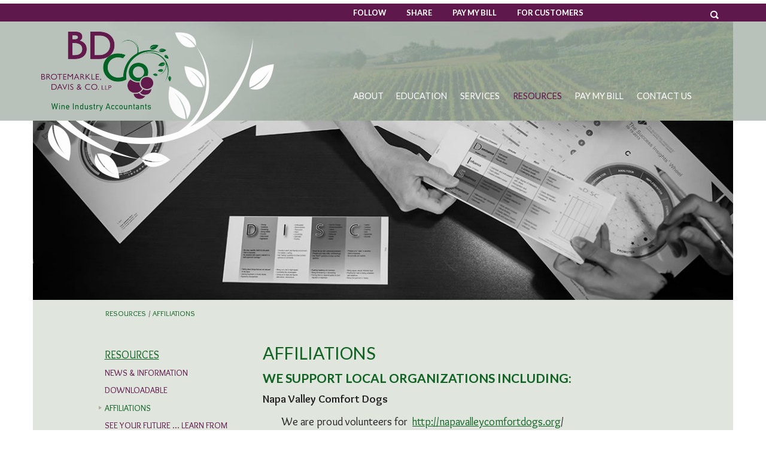

--- FILE ---
content_type: text/html; charset=UTF-8
request_url: https://www.bdcocpa.com/resources/affiliations
body_size: 9311
content:
<!doctype html>
<html lang="en-US">

<head>

<meta http-equiv="x-ua-compatible" content="IE=edge,chrome=1"/>
<meta http-equiv="content-type" content="text/html; charset=UTF-8"/>
<meta http-equiv="content-language" content="en-US"/>

<title>Affiliations - BDCo, Brotemarkle Davis & CO. LLP - An accounting and advisory firm with deep knowledge about the wi</title>

<meta name="keywords" content="Wine Industry Accounting"/>
<meta name="description" content="BDCo is an accounting and advisory firm specializing in the wine and hospitality industries."/>
<meta name="author" content="CAMALEO web intelligence (camaleo.com)"/>
<meta name="copyright" content="&copy; 2026 BDCo, Brotemarkle Davis & CO. LLP - An accounting and advisory firm with deep knowledge about the wi"/>
<meta name="robots" content="all"/>
<meta name="viewport" content="width=device-width, initial-scale=1.0"/>
<meta http-equiv="imageresize" content="no"/>
<meta http-equiv="imagetoolbar" content="no"/>
<meta property="og:type" content="website"/>
<meta property="og:site_name" content="BDCo, Brotemarkle Davis & CO. LLP - An accounting and advisory firm with deep knowledge about the wi"/>
<meta property="og:title" content="Affiliations - BDCo, Brotemarkle Davis & CO. LLP - An accounting and advisory firm with deep knowledge about the wi"/>
<meta property="og:description" content="BDCo is an accounting and advisory firm specializing in the wine and hospitality industries." />

<script src="https://kit.fontawesome.com/82b0c65a79.js" crossorigin="anonymous"></script>
<link rel="stylesheet" href="/assets/css/main.css?1662653889" type="text/css"/>
<link rel="shortcut icon" href="/assets/images/favicon.ico" type="image/x-icon"/>

<script>window.site_config = { title: 'BDCo,...', name : 'bdcocpa.com', pubid:{ analytics:'G-Q7CJ9XC1JB', addthis:'ra-5704319e57a2989e' } };</script>

<script src="/assets/js/lib/moolib.js?1662653889"></script>
<script src="/assets/js/forms.js?1662653889"></script>
<script src="/assets/js/postings.js?1662653889"></script>
<script src="/assets/js/lib.js?1662653889"></script>
<script src="/assets/js/main.js?1662653889"></script>

<script src="/assets/js/lib/jquery-3.3.1.min.js"></script>
<script>jQuery.noConflict();</script>


<script async src="https://www.googletagmanager.com/gtag/js?id=G-Q7CJ9XC1JB"></script>
<script>window.dataLayer = window.dataLayer || [];   function gtag(){ dataLayer.push(arguments); } gtag('js', new Date());   gtag('config', 'G-Q7CJ9XC1JB');</script>



</head>

<body class="  ">
<div id="main">

<header id="pageheader">
	<div class="topbar">
		<div class="block-canvas">
			<a class="resp-menu-toggle"></a>
			<nav class="topnav">
				<ul>
				<li>
					<a>Follow</a>
					<ul class="topnavsub msico">
						<li><a href="https://www.facebook.com/bdcocpa" target="_blank" class="ico-facebook" title="Follow us on Facebook&hellip;"><!--var></var--><i class="fab fa-facebook" aria-hidden="true"></i> Facebook</a></li>
						<li><a href="https://twitter.com/bdcocpa" target="_blank" class="ico-twitter"  title="Follow us on Twitter&hellip;"><!--var></var--><i class="fab fa-twitter" aria-hidden="true"></i> Twitter</a></li>						<!--li><a href="" target="_blank" class="ico-gplus" title="Follow us on Google+&hellip;"><var></var> Google+</a></li-->
						<li><a href="https://www.linkedin.com/company/brotemarkle-davis-&-co-llp" target="_blank" class="ico-linkedin" title="Follow us on Linkedin&hellip;"><!--var></var--><i class="fab fa-linkedin" aria-hidden="true"></i> LinkedIn</a></li>
						<li><a href="http://blog.bdcocpa.com" target="_blank" class="ico-blog" title="Follow our blog&hellip;"><!--var></var--><i class="far fa-rss"></i> Blog</a></li>
					</ul>
				</li>
				<li 
					data-url="" 
					data-title="" 
					data-description="" 
					data-print-preview="">
					<a class="camaleo-social-share">Share</a>
					<!--ul class="topnavsub msico addthis_toolbox addthis_default_style" addthis:url="https://www.bdcocpa.com/" addthis:title="BDCo, Brotemarkle Davis &amp; CO. LLP - An accounting and advisory firm with deep knowledge about the wi">
						<li><a class="ico-facebook addthis_button_facebook" title="Share on Facebook&hellip;"><var></var> Facebook</a></li>
						<li><a class="ico-twitter  addthis_button_twitter"  title="Share on Twitter&hellip;"><var></var> Twitter</a></li>
						<li><a class="ico-gplus    addthis_button_google_plusone_share" title="Share on Google+&hellip;"><var></var> Google+</a></li>
						<li><a class="ico-email    addthis_button_email"    title="Share via Email&hellip;"><var></var> Email</a></li>
						<li><a class="ico-addthis  addthis_button_compact"  title="Other sharing options&hellip;"><var></var> Other</a></li>
					</ul-->
				</li>
				<li>
					<a href="/pay-my-bill">Pay My Bill</a>
				</li>
									<li>
						<a href="//www.bdcocpa.com/clients" target="_self">For Customers</a>
						<ul class="topnavsub">
															<li><a href="//www.bdcocpa.com/pay-my-bill" target="_self">Pay My Bill</a></li>
															<li><a href="https://www.bdcocpa.com/resources/downloadable#/consent-forms" target="_self">Consent Form</a></li>
															<li><a href="//www.bdcocpa.com/resources/downloadable" target="_self">Downloadable</a></li>
															<li><a href="//www.bdcocpa.com/secure-file-sharing" target="_self">Secure File Sharing</a></li>
													</ul>
					</li>
								</ul>
			</nav>

			<form method="get" action="search" name="search" uid="" class="topsearch uid-" id="topsearch">
				<div class="searchqcanvas"><div class="searchq"><input type="search" class="searchtxt" name="q" value="" placeholder="Search Website..."/></div></div>
				<input type="image" class="searchgo" src="//www.bdcocpa.com/assets/images/icon-search.png"/>
			</form>
		</div>
	</div>

	<div class="header">
		<div class="header-content">
			<div class="top-logo-block">
				<a class="top-logo" href="/" title="BDCo, Brotemarkle Davis &amp; CO. LLP - An accounting and advisory firm with deep knowledge about the wi"></a>
			</div>

			
<nav id="mainmenu">
	<ul class="mmenu"><li class="mitem homenode">
			<a href="//www.bdcocpa.com/" target="_self">Home</a>
					</li><li class="mitem ">
			<a href="//www.bdcocpa.com/company/why" target="_self">About</a>
							<div class="msubmenus">
					<b class="msubarrow"></b>
					<div class="msubs">
					<ul class="msub">
															<li class="sitem srow "><a href="//www.bdcocpa.com/company/why" target="_self">OUR WHY</a></li>
															<li class="sitem srow "><a href="//www.bdcocpa.com/company/team" target="_self">Team</a></li>
															<li class="sitem srow "><a href="//www.bdcocpa.com/company/careers" target="_self">Careers</a></li>
															<li class="sitem srow "><a href="//www.bdcocpa.com/company/testimonials" target="_self">Testimonials</a></li>
															<li class="sitem srow "><a href="//www.bdcocpa.com/about/customers" target="_self">Customers</a></li>
															<li class="sitem srow "><a href="//www.bdcocpa.com/currentevents" target="_self">Our View on Equality</a></li>
													</ul>					</div>
				</div>
					</li><li class="mitem ">
			<a href="//www.bdcocpa.com/education" target="_self">Education</a>
							<div class="msubmenus">
					<b class="msubarrow"></b>
					<div class="msubs">
					<ul class="msub">
															<li class="sitem srow "><a href="//www.bdcocpa.com/education/classes" target="_self">Upcoming Classes</a></li>
															<li class="sitem srow "><a href="//www.bdcocpa.com/education/classes/archive" target="_self">Previous Classes</a></li>
													</ul>					</div>
				</div>
					</li><li class="mitem ">
			<a href="//www.bdcocpa.com/services" target="_self">Services</a>
							<div class="msubmenus">
					<b class="msubarrow"></b>
					<div class="msubs">
					<ul class="msub">
															<li class="sitem srow "><a href="//www.bdcocpa.com/services/assurance" target="_self">Assurance</a></li>
															<li class="sitem srow "><a href="//www.bdcocpa.com/services/tax" target="_self">Tax</a></li>
															<li class="sitem srow "><a href="//www.bdcocpa.com/services/consulting" target="_self">Consulting</a></li>
															<li class="sitem srow "><a href="//www.bdcocpa.com/services/business-valuation" target="_self">Business Valuation</a></li>
															<li class="sitem srow "><a href="//www.bdcocpa.com/services/software" target="_self">Software Services</a></li>
															<li class="sitem srow "><a href="//www.bdcocpa.com/services/coaching" target="_self">Coaching</a></li>
													</ul>					</div>
				</div>
					</li><li class="mitem curbranch">
			<a href="//www.bdcocpa.com/resources" target="_self">Resources</a>
							<div class="msubmenus">
					<b class="msubarrow"></b>
					<div class="msubs">
					<ul class="msub">
															<li class="sitem srow "><a href="//www.bdcocpa.com/resources/downloadable" target="_self">Downloadable</a></li>
															<li class="sitem srow curbranch curnode"><a href="//www.bdcocpa.com/resources/affiliations" target="_self">Affiliations</a></li>
															<li class="sitem srow "><a href="//www.bdcocpa.com/resources/fathom" target="_self">See Your Future ... Learn From Your Past</a></li>
													</ul><ul class="msub">
															<li class="sitem srow "><a href="//blog.bdcocpa.com/" target="_self">Blog</a></li>
															<li class="sitem srow "><a href="//www.bdcocpa.com/resources/articles" target="_self">Articles</a></li>
															<li class="sitem srow "><a href="https://www.facebook.com/bdcocpa" target="_blank">Social</a></li>
															<li class="sitem srow "><a href="//www.bdcocpa.com/newsletter-directory" target="_self">Newsletter-archives</a></li>
															<li class="sitem srow "><a href="//www.bdcocpa.com/news/leases22" target="_self">New Lease Accounting Rules in 2022</a></li>
															<li class="sitem srow "><a href="//www.bdcocpa.com/news/" target="_self"></a></li>
															<li class="sitem srow "><a href="//www.bdcocpa.com/electronicpayments" target="_self">How to Make Electronic Tax Payments</a></li>
													</ul>					</div>
				</div>
					</li><li class="mitem ">
			<a href="//www.bdcocpa.com/pay-my-bill" target="_self">Pay My Bill</a>
					</li><li class="mitem ">
			<a href="//www.bdcocpa.com/contact/index" target="_self">Contact Us</a>
							<div class="msubmenus">
					<b class="msubarrow"></b>
					<div class="msubs">
					<ul class="msub">
															<li class="sitem srow "><a href="//www.bdcocpa.com/contact/index" target="_self">Contact Us</a></li>
															<li class="sitem srow "><a href="//www.bdcocpa.com/contact/map" target="_self">Map & Directions</a></li>
															<li class="sitem srow "><a href="//www.bdcocpa.com/contact/subscribe" target="_self">Subscribe</a></li>
													</ul>					</div>
				</div>
					</li></ul>
</nav>


		</div>
	</div>
</header>

<section id="headermedia">
	<div class="hdrmedia-vscale"><div></div></div>
	<div class="hdrmedia-photocanvas photo-header">
		<div class="photo-frame" id="slideshow"><div class="photo-slide" style="background-image:url('https://www.bdcocpa.com//assets/upload/slideshow/default.jpg');" data-slide="">
									</div></div>
	</div>
</section>


<div id="main-canvas" class="content">
	<div class="block-canvas">
		<nav class="crumbs"><a href="/resources" title="Resources">Resources</a><span class="separator">/</span><a href="/resources/affiliations" title="Affiliations">Affiliations</a></nav>
		<aside class="pagemenu">
			

<nav id="innermenu"><ul class="mmenu mroot mm-0">	<li class="mitem curbranch">
		<a href="//www.bdcocpa.com/resources" target="_self" title="Resources">Resources</a>
					<ul class="mmenu msub mm-1">	<li class="mitem ">
		<a href="//www.bdcocpa.com/news" target="_self" title="News">News & Information</a>
					<ul class="mmenu msub mm-2">	<li class="mitem ">
		<a href="//blog.bdcocpa.com/" target="_self" title="Blog">Blog</a>
			</li>
	<li class="mitem ">
		<a href="//www.bdcocpa.com/resources/articles" target="_self" title="Articles">Articles</a>
			</li>
	<li class="mitem ">
		<a href="https://www.facebook.com/bdcocpa" target="_blank" title="Social">Social</a>
			</li>
	<li class="mitem ">
		<a href="//www.bdcocpa.com/newsletter-directory" target="_self" title="Newsletter-archives">Newsletter-archives</a>
			</li>
	<li class="mitem ">
		<a href="//www.bdcocpa.com/news/leases22" target="_self" title="Lease Accounting Changes in 2022">New Lease Accounting Rules in 2022</a>
			</li>
	<li class="mitem ">
		<a href="//www.bdcocpa.com/news/" target="_self" title=""></a>
			</li>
	<li class="mitem ">
		<a href="//www.bdcocpa.com/electronicpayments" target="_self" title="Electronic Tax Payment Instructions">How to Make Electronic Tax Payments</a>
			</li>
</ul>
		</li>
	<li class="mitem ">
		<a href="//www.bdcocpa.com/resources/downloadable" target="_self" title="Downloadable">Downloadable</a>
					<ul class="mmenu msub mm-2">	<li class="mitem ">
		<a href="//www.bdcocpa.com/resources/downloadable" target="_self" title="Resources/downloadable">Resources/downloadable</a>
			</li>
</ul>
		</li>
	<li class="mitem curbranch curnode">
		<a href="//www.bdcocpa.com/resources/affiliations" target="_self" title="Affiliations">Affiliations</a>
			</li>
	<li class="mitem ">
		<a href="//www.bdcocpa.com/resources/fathom" target="_self" title="See Your Future ... Learn From Your Past">See Your Future ... Learn From Your Past</a>
			</li>
</ul>
		</li>
</ul></nav>


	<div class="sidetestimonial">
	<div class="testimrand">
		<div class="testim-quote">We admire your work. You are helping to transform the wine industry and our view of accountants.</div>
		<div class="testim-auth">
			<div class="tstmauth">Linda Reiff, Executive Director, Napa Valley Vintners </div>
			
			<p><a href="/company/testimonials#test11">Read More &raquo;</a></p>
		</div>
	</div>
	</div>


		</aside>
		<article class="pagecontent usercontent">
			


<h1 class="pagecaption"><hr/>Affiliations</h1>

	<h3><strong>We support local organizations including:</strong></h3>
<p><strong>Napa Valley Comfort Dogs</strong></p>
<p style="padding-left: 2rem;">We are proud volunteers for&nbsp; <a xml="lang" href="http://napavalleycomfortdogs.org" target="_blank" rel="noopener">http://napavalleycomfortdogs.org</a>/</p>
<p><strong>Napa Chamber of Commerce</strong></p>
<p style="padding-left: 2rem;"><a xml="lang" href="http://www.villageprofile.com/california/napa/" target="_blank" rel="noopener">www.villageprofile.com/california/napa/</a></p>
<p><strong>California Society of CPAs</strong></p>
<p style="padding-left: 2rem;"><img xml="lang" src="/assets/upload/images/top_150_100percent_18png.png" alt="CalCPA 100% Membership Firms Top 150" width="291" height="54" /></p>
<hr />
<h3><strong>We work with wine industry solution providers including:</strong></h3>
<p><a title="InnoVint" xml="lang" href="https://www.innovint.us/" target="_blank" rel="noopener"> <img xml="lang" src="/assets/upload/InnoVint_InnoVint_Logo.jpeg" alt="InnoVint" width="250" height="53" /></a></p>
<p><em>For vineyard tracking, wine production, and inventory management solutions.&nbsp;</em></p>
<p>&nbsp;</p>




		</article>
	</div>
</div>



<footer id="pagefooter" class="footer">
	<div class="curcols">
<div class="boxes">
<div class="curcol-box curcol-staff" id="staff-scroll">
        <div class="tools-title" style="padding: 1rem 1rem 0rem 1rem; color: #5f184c; font-weight: bold; font-size: 1.35rem;">Team</div>
			<div class="staffblocks">
							<a class="staffblock" href="//www.bdcocpa.com/company/team#staff-66" id="staffblock-66">
					<div class="biophoto" style="background-image:url('//www.bdcocpa.com/assets/upload/images/team/2023/portraits/.thumbs/team-Craig-Underhill-0.0.360.jpg')"></div>					<div class="biotxt">Craig Underhill retired in July of 2025. He has been a CPA for over 37 years and has been with BDCo since 1995. Leveraging his vast accounting and management expertise, he's adept at steering wine and hospitality entities towards strategic success. His education in strategic management, productivity, and human behavior empowers individuals across all levels&mdash;from top executives to hourly staff&mdash;to reach their peak. A master at inciting introspective questions, Craig enables individuals to unlock their potential and bolster performance.&nbsp;
He is the board chair for Junior Achievement in Napa County and has led JA's expansion from 250 participants to over 4,000 annually.&nbsp; He holds a business administration degree from California State University, Chico and is certified in Strategic Performance Management.
He is an active volunteer and trained handler for Aaron the Comfort Dog, a Napa celebrity.&nbsp;
You can read Craig's blog posts here&nbsp;and hear him describe his vision for the firm here.
Craig&nbsp;is a CPA licensed by the California Board of Accountancy.
&nbsp;</div>
					<div class="biofoot"><b>Craig Underhill (Retired)</b><em>Emperor of Enlightenment, CEO</em></div>
							<a class="staffblock" href="//www.bdcocpa.com/company/team#staff-124" id="staffblock-124">
					<div class="biophoto" style="background-image:url('//www.bdcocpa.com/assets/upload/images/team/2023/portraits/.thumbs/team-Heather-Sprauve-0.0.360.jpg')"></div>					<div class="biotxt">Heather Sprauve is a native of Deer Park, California. &nbsp;She attended Pacific Union College (PUC) in Angwin, then transferred to their sister college, Atlantic Union College in South Lancaster, Massachusetts, before returning to Angwin to complete her degree.&nbsp;She started out as an art major but after taking her first business class, discovered an aptitude for accounting&nbsp;and made that her major.&nbsp;
Heather moved to the Virgin Islands where she married and spent 18 years working for an accounting firm. She worked for BDCo part-time for a few years and then following the devastating impact of hurricanes Irma and Maria, returned to California. &nbsp;
While she enjoys being back in California, Heather&nbsp;misses her daily view of the &nbsp;Caribbean Ocean from almost any spot on the 31 square mile island of St. Thomas.&nbsp;Her interests include hiking, traveling and exploring new places.</div>
					<div class="biofoot"><b>Heather  Sprauve</b><em>Global Gallivanter</em></div>
							<a class="staffblock" href="//www.bdcocpa.com/company/team#staff-150" id="staffblock-150">
					<div class="biophoto" style="background-image:url('//www.bdcocpa.com/assets/upload/.thumbs/team-Adam_Kern_2-0.0.360.jpg')"></div>					<div class="biotxt">From managing restaurants to mastering tax strategies, Adam Kern has charted a unique path to becoming an accounting professional. Armed with a Bachelor of Science in Business Management from the University of Nevada-Reno and Enrolled Agent certification, Adam specializes in unraveling the complexities of tax law.
After working more than 5 years in a local firm where Adam annually assisted individuals, trusts, and businesses with their taxes, he transitioned into the role of mentor to his team members. Adam takes pride in training the next generation of preparers, blending technical expertise with practical guidance.
Outside the office, Adam applies his love for adventure in hiking and exploring the scenic trails of Tahoe. Nicknamed the "Tax Trekker," Adam thrives on solving intricate problems and leading clients confidently through their financial journeys.</div>
					<div class="biofoot"><b>Adam Kern</b><em>Tax Trekker</em></div>
							<a class="staffblock" href="//www.bdcocpa.com/company/team#staff-95" id="staffblock-95">
					<div class="biophoto" style="background-image:url('//www.bdcocpa.com/assets/upload/images/team/2023/portraits/.thumbs/team-Erica-Riddle-0.0.360.jpg')"></div>					<div class="biotxt">Erica Riddle, CPA is a partner in Brotemarkle Davis &amp; Co. specializing in tax and assurance services, operational reviews and business consulting.&nbsp; Erica also serves as the firm's&nbsp;wine industry analyst, spearheading the firm's efforts to provide and share key insights into the wine business with our customers.&nbsp; 
Erica joined BDCo in 2013 and has both a Masters in Accounting from California State University, Sacramento and a Masters of Science in Taxation from Golden Gate University.&nbsp; She is&nbsp; also certified in Strategic Performance Management. Prior to joining BDCo, she&nbsp;was the Labor Optimization Manager at Six Flags Discovery Kingdom. Although her office was located right next to a roller coaster, Erica says her favorite attraction at the park was the tigers she first got to know as cubs.&nbsp;
As a knitting hobbyist, Erica says the key to her success is patience and concentration, which also makes her a wizard at spreadsheets, programming, and all things accounting. She also holds the unprecedented distinction of being a candy maker and is a "third-generation Riddle Brittler".
Erica&nbsp;is a CPA licensed by the California&nbsp;Board of Accountancy.</div>
					<div class="biofoot"><b>Erica Riddle</b><em>Excelerator</em></div>
							<a class="staffblock" href="//www.bdcocpa.com/company/team#staff-129" id="staffblock-129">
					<div class="biophoto" style="background-image:url('//www.bdcocpa.com/assets/upload/images/team/2023/portraits/.thumbs/team-Alex-Castro-0.0.360.jpg')"></div>					<div class="biotxt">*Definition is here.&nbsp;
When asked about her favorite part of her last job, Alex Castro was quick to respond "the view".&nbsp; An avid appreciator of both the beauties of nature and the essence of people, one of her favorite non-work activities is to head to the beach to watch the sunset. Alex is a Napa native with experience in the wine and sports training industries.&nbsp; Arriving for her first day of work in the middle of the Covid-19 stay at home order, Alex met the team online.&nbsp; Her upbeat energy and positive, infectious attitude are a great addition to our customer service team - both in person and online.&nbsp;</div>
					<div class="biofoot"><b>Alexandria Castro</b><em>Phi-localist*</em></div>
							<a class="staffblock" href="//www.bdcocpa.com/company/team#staff-143" id="staffblock-143">
					<div class="biophoto" style="background-image:url('//www.bdcocpa.com/assets/upload/.thumbs/team-Diane_Leenders_1-0.0.360.jpg')"></div>					<div class="biotxt">Diane Leenders is a graduate of Saint Mary's College in Moraga, California.&nbsp; She is an experienced tax professional who has previously held audit positions in both public accounting and industry.&nbsp; Diane is an open water swimmer who regularly competes, along with members of her family, in masters swimming events. She enjoys the feeling of gliding through the waves and the resulting sense of calm.&nbsp; Water is a recurring theme in her life, as she met her husband on a water skiing adventure.&nbsp;
Diane is an early riser and her daily ritual begins with coffee and a view of the rising sun.&nbsp; Diane cherishes this time alone and feels that "each day provides an opportunity to make that day meaningful."&nbsp;&nbsp;
Diane is a CPA, licensed by the California Board of Accountancy.</div>
					<div class="biofoot"><b>Diane Leenders</b><em>Illuminator</em></div>
							<a class="staffblock" href="//www.bdcocpa.com/company/team#staff-69" id="staffblock-69">
					<div class="biophoto" style="background-image:url('//www.bdcocpa.com/assets/upload/images/team/2023/portraits/.thumbs/team-Randy-Gnagy-0.0.360.jpg')"></div>					<div class="biotxt">Randy Gnagy has been a CPA for more than 35 years, having first joined BDCo in 2000. He is the firm's senior tax specialist, and has a great deal of experience in interstate taxation and tax preparation for nonprofit organizations.
Over the years he has been active in Junior Achievement, the Arts Council of Napa Valley, the Napa Valley Shakespeare Festival, and has served on the board of Napa Emergency Women's Services and UpValley Family Centers of Napa County. He&nbsp; has also done volunteer work at local schools. An avid cyclist, he holds a BA in history from California State University, Fresno.
Randy is a CPA licensed by the California Board of Accountancy. </div>
					<div class="biofoot"><b>Randy Gnagy</b><em>Pain Reliever</em></div>
							<a class="staffblock" href="//www.bdcocpa.com/company/team#staff-114" id="staffblock-114">
					<div class="biophoto" style="background-image:url('//www.bdcocpa.com/assets/upload/images/team/2023/portraits/.thumbs/team-Rebekah-Kramer-0.0.360.jpg')"></div>					<div class="biotxt">Rebekah Kramer, CPA is a partner in Brotemarkle Davis &amp; Co. specializing in assurance services and business consulting.&nbsp;&nbsp;
She is originally&nbsp;from Napa, California and is a Justin-Sienna High School alumnus. She is a graduate of Concordia University, Irvine where she majored in Business Administration with a dual emphasis in Marketing and Accounting.&nbsp; She spent three years working for a Southern California accounting firm before returning to the Napa Valley. While she may not find many opportunities to apply her SoCal yacht-counting expertise (she once had to count yachts docked in ports from San Diego to Newport), her diverse audit skills honed from working with customers in Oil and Gas, Manufacturing, and Real Estate are a big plus.
Rebekah first stretched her entrepreneurial muscles when she founded a chapter of co-ed business fraternity, Delta Sigma Pi, at Concordia. She hopes to apply what she learned not only to her role as an auditor but also to some day opening an animal shelter. When she is not busy auditing, you might find Rebekah exploring a new trail or revisiting one of her favorite national parks &ndash; Denali in Alaska.&nbsp;
Rebekah is a CPA licensed by the California Board of Accountancy.&nbsp;</div>
					<div class="biofoot"><b>Rebekah Kramer</b><em>Goddess of GAAP</em></div>
							<a class="staffblock" href="//www.bdcocpa.com/company/team#staff-126" id="staffblock-126">
					<div class="biophoto" style="background-image:url('//www.bdcocpa.com/assets/upload/images/team/2023/portraits/.thumbs/team-Mattie-Eagle-0.0.360.jpg')"></div>					<div class="biotxt">Mattie Eagle is a graduate of Grinnell College in Grinnell, Iowa where she majored in History and Studio Art. &nbsp;After graduation, travel, and several applications of her entrepreneurial talents, she went back to school at Western New Mexico University to gain the accounting credits that qualified her to become a CPA.&nbsp; In 2022, she added a Masters of Taxation to her credentials.&nbsp;
She was raised in Minnesota and now lives in Silver City, New Mexico with her husband and two children. She is a full-time member of the BDCo tax team. She particularly enjoys researching tax laws as they change in search of new opportunities to help our customers. Mattie loves supporting her customers as they take calculated risks, pursue the expansion of their passions, and become owners of their financial futures.
An avid cyclist, Mattie is inspired by those who lead a &ldquo;self-directed life&rdquo; and enjoys applying her considerable talents to local sports, charitable organizations, and entrepreneurs who are seeking to build successful businesses.&nbsp;
Mattie is a CPA licensed both by the New Mexico Board of Accountancy and the California Board of Accountancy.&nbsp;</div>
					<div class="biofoot"><b>Mattie Eagle</b><em>Silver Spinner</em></div>
							<a class="staffblock" href="//www.bdcocpa.com/company/team#staff-142" id="staffblock-142">
					<div class="biophoto" style="background-image:url('//www.bdcocpa.com/assets/upload/.thumbs/team-Jake_Thomas_1-0.0.360.jpg')"></div>					<div class="biotxt">Jake Thomas has a unique background which combines advanced studies in Physics and WSET Level 3 certifications in Wine &amp; Spirits.&nbsp; He has taught physics classes at Stanford and created more than 500 custom cocktails at high end resorts in the Bay Area.&nbsp;
Whether he finds himself behind a desk, in front of a classroom, or working the bar, Jake is motivated by the impact he is able to have on others.
Jake is a life-long learner who looks for new ways to stretch beyond his comfort zone.&nbsp; We are grateful to have access to his curiosity, knowledge, and mixology magic as a member of the firm&rsquo;s administrative team.&nbsp;When he has time outside of work and is not busy researching Quantum Field Theory, Quantum Electrodynamics, Chaos Theory or mixing whiskey cocktails, Jake is fond of trips to Canada for back country snowboarding.</div>
					<div class="biofoot"><b>Jake Thomas</b><em>Irrational Number Nerd</em></div>
			            
			</div>
		</div><div class="curcol-box curcol-articles">
			<div class="tools-title">Recent Articles</div>
									<div class="tools-article">
						<ul>
						<li><a href="/resources/articles/185" style="font-size: 1rem;">9 questions every winery owner should ask their accountant</a></li>
						</ul>
					</div>
									<div class="tools-article">
						<ul>
						<li><a href="/resources/articles/184" style="font-size: 1rem;">BDCo's Emperor of Enlightenment Retires on July 31st</a></li>
						</ul>
					</div>
									<div class="tools-article">
						<ul>
						<li><a href="/resources/articles/182" style="font-size: 1rem;">Can a 940-page bill be "beautiful"?  </a></li>
						</ul>
					</div>
									<div class="tools-article">
						<ul>
						<li><a href="/resources/articles/181" style="font-size: 1rem;">Wineries with One Employee Must Comply: What to Know About CalSavers</a></li>
						</ul>
					</div>
				
			<a href="/resources/articles/" class="small button">All Articles&raquo;</a>
		</div><div class="curcol-box curcol-tools">
			<div class="tools-title">Offices in downtown Napa</div>
			<div class="tools-text">
				<!--<p><a href="https://secure.cpacharge.com/pages/bdcocpa/payments" target="_blank" rel="noopener"><img style="display: block; margin-left: auto; margin-right: auto;" src="/assets/upload/images/home-payment-online.png" alt="Make a Secure Payment" width="280" height="222" /></a></p>-->
<p><strong>1000 Main Street, Suite 250<br />
Napa, CA 94559</strong></p>
<p>Meetings in our offices can be arranged by appointment only.&nbsp; Please let us know if you will be dropping by our offices so we can be sure to greet you.&nbsp;</p>
<p>707-963-4466</p>
<p><a class="small button" xml="lang" href="https://www.google.com/maps/place/1000+Main+St+#250,+Napa,+CA+94559/@38.2994686,-122.2874493,17z/data=!3m1!4b1!4m5!3m4!1s0x80850667b2925391:0x7a82ec26ee116035!8m2!3d38.2994686!4d-122.2852606" target="_blank" rel="noopener">Directions&raquo;</a></p>
							</div>
		</div>
</div></div>

	<div class="footer-content">
		<div class="ft-cols">
			<div class="ft-col ft-col-1"><div>
				<h3>Blog Latest</h3>

				<div class="ft-posts">
									</div>

				<a href="//blog.bdcocpa.com/" class="read_more">Read More &raquo;</a>
			</div></div>

			<div class="ft-col ft-col-2" role="contentinfo" aria-label="Footer"><div>
				<h3>Office</h3>

				<a href="/contact">1000 Main Street, Suite 250<br />Napa, CA 94559</a>
				<br /><br />
				<div class="upper">
					Phone  :  707-963-4466<br />
					FAX  :  707-266-1673<br />
					email  :  <a href="mailto:info@bdcocpa.com">info@bdcocpa.com</a><br />
				</div>

				<div class="ftcmap" style="margin-top:1em;">
					<a href="/contact/index"><img src="//www.bdcocpa.com/assets/images/map-2.jpg" class="bordered" style="width:100%;max-width:250px;height:auto;" /></a>
				</div>
			</div></div>

			<div class="ft-col ft-col-3"><div>
				<h3>For Customers</h3>
				<a href="https://payments.qount.io/bdcocpa" class="col_links" target="_target">Pay My Bill</a><br />
								<a href="/resources/downloadable" class="col_links">Downloadable</a><br />
				<a href="/resources/downloadable#/consent-forms" class="col_links">Consent Form</a><br />
								<a href="/secure-file-sharing" class="col_links">Secure File Sharing</a><br />
				<a href="/clients/preferred-providers" class="col_links">Preferred Providers</a><br />
				<br />
				<br />

				<div class="upper"><strong>Follow Us</strong></div>
				
				<ul class="social-footer msico">
					<li><a href="https://www.facebook.com/bdcocpa" target="_blank" class="ico-facebook" title="Share on Facebook&hellip;"><!--var></var--><i class="fab fa-facebook" aria-hidden="true"></i></a></li>
					<li><a href="https://twitter.com/bdcocpa" target="_blank" class="ico-twitter"  title="Share on Twitter&hellip;"><!--var></var--><i class="fab fa-twitter" aria-hidden="true"></i></a></li>
					<!-- <li><a href="https://plus.google.com/103654580867592428233/" target="_blank" class="ico-gplus" title="Share on Google+&hellip;"><var></var></a></li> -->
					<li><a href="mailto:info@bdcocpa.com" target="_blank" class="ico-email"    title="Share via Email&hellip;"><!--var></var--><i class="far fa-envelope" aria-hidden="true"></i></a></li>
				</ul>

				<form id="frmsubscribe" class="nowrap" method="get" action="/contact/subscribe">
					<input type="submit" value="Subscribe to our Newsletter&#x25B8;" style="padding-right:0;"/>
				</form>
			</div></div>
		</div>
	</div>

	<div id="bottombar">
		<div class="block-canvas">
			<div class="copy">&copy; 2026 BDCo, Brotemarkle Davis & CO. LLP</div>
			<nav class="footer-menu">
				<a href="//www.bdcocpa.com/" target="_self">Home</a><a href="//www.bdcocpa.com/company/why" target="_self">About</a><a href="//www.bdcocpa.com/education" target="_self">Education</a><a href="//www.bdcocpa.com/services" target="_self">Services</a><a href="//www.bdcocpa.com/resources" target="_self">Resources</a><a href="//www.bdcocpa.com/pay-my-bill" target="_self">Pay My Bill</a><a href="//www.bdcocpa.com/contact/index" target="_self">Contact Us</a>                <a href="/credits">Credits</a>  	
                <a href="javascript:void(0);" data-acsb="trigger" tabindex="0" role="button" style="">Accessibility</a>
			</nav>
		</div>
	</div>
</footer>




<script>
(function(document, tag) {
    var script = document.createElement(tag);
    var element = document.getElementsByTagName('body')[0];
    script.src = 'https://acsbap.com/apps/app/assets/js/acsb.js'; script.async = true; script.defer = true;
    (typeof element === 'undefined' ? document.getElementsByTagName('html')[0] : element).appendChild(script);
    script.onload = function() {
        acsbJS.init({
            statementLink     : '',
            feedbackLink      : '',
            footerHtml        : '',
            hideMobile        : false,
            hideTrigger       : false,
            language          : 'en',
            position          : 'right',
            leadColor         : '#5f184c',
            triggerColor      : '#5f184c',
            triggerRadius     : '50%',
            triggerPositionX  : 'right',
            triggerPositionY  : 'bottom',
            triggerIcon       : 'default',
            triggerSize       : 'medium',
            triggerOffsetX    : 20,
            triggerOffsetY    : 20,
            mobile            : {
                triggerSize       : 'small',
                triggerPositionX  : 'right',
                triggerPositionY  : 'bottom',
                triggerOffsetX    : 0,
                triggerOffsetY    : 0,
                triggerRadius     : '0'
            }
        });
    };
}(document, 'script'));
</script>

</div>
</body>
</html>

--- FILE ---
content_type: text/css; charset=UTF-8
request_url: https://www.bdcocpa.com/assets/css/main.css?1662653889
body_size: 10767
content:
@charset "UTF-8";@import url("https://fonts.googleapis.com/css?family=Overlock:400,700,400italic,700italic|Lato:400,700|Open+Sans:400,700,400italic,700italic|Open+Sans+Condensed:300,700");.border-box{-webkit-box-sizing:border-box;-moz-box-sizing:border-box;box-sizing:border-box;}.content-box{-webkit-box-sizing:content-box;-moz-box-sizing:content-box;box-sizing:content-box;}.inline{display:inline;}.relative{position:relative;}.absolute{position:absolute;}.fixed{position:fixed;}.block{display:block;}.none{display:none;}.absolute-block{position:absolute;display:block;}.absolute-none{position:absolute;display:none;}.relative-block{position:relative;display:block;}.relative-none{position:relative;display:none;}.inline-block{display:inline-block;vertical-align:top;}.relative-inline-block{position:relative;display:inline-block;vertical-align:top;}.fixed-block{position:fixed;display:block;}.fixed-none{position:fixed;display:none;}.table{display:table;}.table-row{display:table-row;}.table-cell{display:table-cell;}.nowrap{white-space:nowrap;}.wrap{white-space:normal;}.uppercase{text-transform:uppercase;}.lowercase{text-transform:lowercase;}.text-truncate{white-space:nowrap;overflow:hidden;text-overflow:ellipsis;}.user-select-none{-webkit-touch-callout:none;-webkit-user-select:none;-khtml-user-select:none;-moz-user-select:none;-ms-user-select:none;-o-user-select:none;user-select:none;}.clearfix:after{display:block;visibility:hidden;content:'';height:0;clear:both;font-size:0;}.t1{outline:dotted 1px rgba(0,0,200,0.5);background-color:rgba(50,50,150,0.2);}.t2{outline:dotted 1px rgba(200,0,0,0.5);background-color:rgba(150,50,50,0.2);}.t3{outline:dotted 1px #00c801;background-color:rgba(50,150,50,0.2);}.t4{outline:dotted 1px rgba(245,165,15,0.75);background-color:rgba(255,255,255,0.3);}.t5{outline:dotted 1px rgba(165,15,245,0.75);background-color:rgba(245,245,255,0.3);}html{overflow-y:scroll;-webkit-text-stroke-width:.08px;text-shadow:1px 1px 1px rgba(0,0,0,0.004);}html,html a,html input{-webkit-font-smoothing:antialiased !important;}.halign-left,.hleft{text-align:left;}.halign-center,.hcenter{text-align:center;}.halign-right,.hright{text-align:right;}.valign-top,.vtop{vertical-align:top;}.valign-middle,.vmid{vertical-align:middle;}.valign-bottom,.vbot{vertical-align:bottom;}.bordered{border:solid 5px #fff;}.upper{text-transform:uppercase;}.underline{text-decoration:underline;}html,body,div,span,applet,object,iframe,h1,h2,h3,h4,h5,h6,p,blockquote,pre,a,abbr,acronym,address,big,cite,code,del,dfn,em,img,ins,kbd,q,s,samp,small,strike,strong,sub,sup,tt,var,b,u,i,center,dl,dt,dd,ol,ul,li,fieldset,form,label,legend,caption,article,aside,canvas,embed,main,section,footer,header,hgroup,menu,nav,output,audio,video,mark,details,summary,ruby,time,figure,figcaption{margin:0;padding:0;border:0;outline:0;background:transparent no-repeat;vertical-align:baseline;font-size:100%;font:inherit;}html{font-size:100%;}body{background:#fff;color:#202020;font-family:'Overlock', "Open Sans", sans-serif;font-weight:400;line-height:1.00;font-size:16px;}article,aside,details,figcaption,figure,main,header,footer,hgroup,menu,nav,section{display:block;zoom:1;}svg:not(:root){overflow:hidden;}audio,canvas,video{display:inline-block;vertical-align:top;}audio:not([controls]){height:0;display:none;}table,tbody,tfoot,thead,tr,th,td{margin:0;padding:0;border:0;outline:0;background:transparent;font:inherit;font-size:16px;font-size:1rem;}table{border-collapse:collapse;border-spacing:0;}td,th{text-align:left;vertical-align:middle;}th{font-weight:700;}blockquote,q{quotes:none;}blockquote:before,blockquote:after,q:before,q:after{content:'';content:none;}blockquote{margin:0.75em 40px;}pre,code,samp,kbd,tt{font-family:monospace;}pre{white-space:pre;word-wrap:break-word;margin:.75em 0;}code{margin:.75em 0;white-space:pre-wrap;}ins{text-decoration:none;}del{text-decoration:line-through;}sub,sup{font-size:.75em;line-height:0;position:relative;}sub{bottom:-0.25em;}sup{top:-0.5em;}abbr,acronym{font-variant:normal;}abbr[title],dfn[title]{border-bottom:1px dotted;cursor:help;}[hidden]{display:none;}[disabled]{cursor:default;}strong,b{font-weight:700;}em,i,dfn{font-style:italic;}small{font-size:80%;}:focus{outline:none;}a{text-decoration:none;outline:none;}a:focus{outline:thin dotted;}img{border:0;-ms-interpolation-mode:bicubic;}hr{display:block;height:2px;margin:.75em 0;padding:0;border:0;color:rgba(232,232,232,0.75);background-color:rgba(232,232,232,0.75);box-shadow:0 -1px 0 0 rgba(212,212,212,0.75);}p{margin:.75em 0;}nav ol,nav ul{list-style:none;list-style-image:none;}nav ol,nav ol li,nav ul,nav ul li{margin:0;padding:0;}fieldset{border:1px solid #c0c0c0;margin:0 2px;padding:0.35em 0.625em 0.75em;}legend{border:0;white-space:normal;}label{cursor:pointer;}button,input[type="button"],input[type="reset"],input[type="submit"]{cursor:pointer;overflow:visible;-webkit-appearance:button;}button,input{line-height:normal;}button,input,select,textarea{-webkit-box-sizing:border-box;-moz-box-sizing:border-box;box-sizing:border-box;vertical-align:middle;color:#202020;font-family:'Overlock', "Open Sans", sans-serif;font-weight:400;line-height:1.00;font-size:16px;}textarea{overflow:auto;vertical-align:top;}input[type="radio"]{vertical-align:text-bottom;}input[type="checkbox"]{vertical-align:bottom;*vertical-align:baseline;}.ie6 input{vertical-align:text-bottom;}input[type="checkbox"],input[type="radio"]{-webkit-box-sizing:border-box;-moz-box-sizing:border-box;box-sizing:border-box;padding:0;}input[type="search"]{-webkit-appearance:textfield;}input[type="search"]::-webkit-search-cancel-button,input[type="search"]::-webkit-search-decoration{-webkit-appearance:none;}button::-moz-focus-inner,input::-moz-focus-inner{border:0;padding:0;}input:-ms-input-placeholder,textarea:-ms-input-placeholder{color:#908d88;font-style:italic;font-size:.80em;}input:-moz-placeholder,textarea:-moz-placeholder{color:#908d88;font-style:italic;font-size:.80em;}input:focus:-moz-placeholder,textarea:focus:-moz-placeholder{color:rgba(0,0,0,0);}input::-moz-placeholder,textarea::-moz-placeholder{color:#908d88;font-style:italic;font-size:.80em;}input:focus::-moz-placeholder,textarea:focus::-moz-placeholder{opacity:0;}input::-webkit-input-placeholder,textarea::-webkit-input-placeholder{color:#908d88;font-style:italic;font-size:.80em;}input:focus::-webkit-input-placeholder,textarea:focus::-webkit-input-placeholder{opacity:0;}h1,h2,h3,h4,h5,h6{font-weight:700;margin:0.50em 0;}h1{font-size:28px;font-size:1.75rem;margin:0.30em 0;}h2{font-size:24px;font-size:1.50rem;margin:0.36em 0;}h3{font-size:20px;font-size:1.25rem;margin:0.43em 0;}h4,h5,h6{font-size:16.8px;font-size:1.05rem;margin:0.50em 0;}#_atssh{top:0;right:0;}@media print{*{background:transparent !important;color:#333 !important;text-shadow:none;}a,a:visited{color:#333 !important;text-decoration:underline;}a:after{content:" (" attr(href) ")";}abbr:after{content:" (" attr(title) ")";}.ir a:after{content:"";}pre,blockquote{border:1px solid #999;page-break-inside:avoid;}img{page-break-inside:avoid;}@page{margin:0.5cm;}p,h2,h3{orphans:3;widows:3;}h2,h3{page-break-after:avoid;}}#mainmenu{position:relative;width:auto;z-index:225;font-size:16px;font-size:1.00rem;-webkit-touch-callout:none;-webkit-user-select:none;-khtml-user-select:none;-moz-user-select:none;-ms-user-select:none;-o-user-select:none;user-select:none;display:block;color:#106323;font-family:"Lato", "Open Sans", sans-serif;font-weight:400;}#mainmenu ul,#mainmenu li,#mainmenu a{display:block;position:relative;-webkit-box-sizing:border-box;-moz-box-sizing:border-box;box-sizing:border-box;}#mainmenu a{color:#fff;text-decoration:none;outline:none;overflow:hidden;text-overflow:ellipsis;}@media screen and (min-width: 769px){#mainmenu{position:absolute;display:block;-webkit-box-sizing:border-box;-moz-box-sizing:border-box;box-sizing:border-box;height:2em;line-height:2em;bottom:15%;right:5%;text-align:center;white-space:nowrap;}#mainmenu .mmenu{position:relative;display:block;width:auto;}#mainmenu .mitem{display:inline-block;vertical-align:top;vertical-align:bottom;}#mainmenu .mitem > a{font-size:14.4px;font-size:0.90rem;text-transform:uppercase;line-height:;padding:0 .75em;}#mainmenu .mitem.curbranch > a,#mainmenu .mitem.curnode > a{color:#5f184c;}#mainmenu .mitem:hover{color:#5f184c;}#mainmenu .mitem:hover .msubmenus{display:block;}#mainmenu .msubmenus{position:absolute;display:none;top:100%;left:50%;-webkit-transform:translatex(-50%);-moz-transform:translatex(-50%);-o-transform:translatex(-50%);-ms-transform:translatex(-50%);transform:translatex(-50%);z-index:100;color:#fff;text-align:left;}#mainmenu .msubarrow{position:absolute;display:block;display:none;width:0;height:0;border-left:11px solid transparent;border-right:11px solid transparent;border-bottom:11px solid rgba(95,24,76,0.94);margin-top:-10px;right:50%;margin-right:-6px;}#mainmenu .msubs{display:table;border-collapse:collapse;background-color:rgba(255,255,255,0.7);}#mainmenu .msubs a{color:#5f184c;}#mainmenu .msub{display:table-cell;vertical-align:top;padding:.75em;line-height:1.75;border:solid 1px rgba(255,255,255,0.75);}#mainmenu .msub .sitem{display:block;white-space:nowrap;overflow:hidden;text-overflow:ellipsis;padding:0 .75em;border-radius:.25em;}#mainmenu .msub .sitem:hover{color:#363;}#mainmenu .msub .sitem:hover a{color:#363;}}@media only screen and (max-width: 768px){body.resp-menu-show{margin-left:240px;}body.resp-menu-show #mainmenu{left:0;}#mainmenu{position:absolute;display:block;top:0;bottom:0;left:-240px;right:auto;height:100%;width:240px;max-width:240px;}#mainmenu{margin:0;overflow:hidden;text-align:left;background:#5f184c;background:#362e33;-webkit-box-sizing:border-box;-moz-box-sizing:border-box;box-sizing:border-box;}#mainmenu a{color:#fff;border-top:solid 1px rgba(255,255,255,0.2);border-bottom:solid 1px rgba(0,0,0,0.2);border-right:solid 1px solid 1px rgba(0,0,0,0.2);font-weight:400;font-size:17.28px;font-size:1.08rem;white-space:nowrap;overflow:hidden;text-overflow:ellipsis;}#mainmenu .mmenu,#mainmenu .mitem,#mainmenu .msubmenus,#mainmenu .msubs,#mainmenu .msub,#mainmenu .sitem{display:block;}#mainmenu .mmenu > .mitem > a{line-height:2.20;padding:0 .50em 0 1.25em;font-weight:600;text-transform:uppercase;}#mainmenu .mmenu > .mitem > a:before{position:absolute;display:block;content:'';top:0;bottom:0;margin-left:-12px;width:7px;overflow:hidden;opacity:0;background:url('/assets/images/mobi-mmnu-arrows.png') no-repeat;background-position:-24px 50%;}#mainmenu .mmenu > .mitem.branch-expand > a:before{background-position:-8px 50%;}#mainmenu .mmenu > .mitem.has-sub > a:before{opacity:1;}#mainmenu a:hover,#mainmenu a:focus,#mainmenu a:active,#mainmenu .msub a:hover,#mainmenu .msub a:focus,#mainmenu .msub a:active{background-color:rgba(0,0,0,0.25);opacity:1.0 !important;}#mainmenu .curnode > a{color:#faefbf;}#mainmenu .msub a{font-weight:400;font-size:16.96px;font-size:1.06rem;}#mainmenu .msub .sitem.scap a{padding-left:1.25em;line-height:1.70;text-transform:uppercase;}#mainmenu .msub .sitem.srow a{padding-left:2.00em;text-transform:none;line-height:1.50;opacity:.80;}#mainmenu .msubmenus{overflow:hidden;max-height:0px;-webkit-transition:max-height .35s 0s;-moz-transition:max-height .35s 0s;-o-transition:max-height .35s 0s;-ms-transition:max-height .35s 0s;transition:max-height .35s 0s;}#mainmenu .branch-expand .msubmenus{height:auto;max-height:100%;}}body{-webkit-transition:margin-left .50s;-moz-transition:margin-left .50s;-o-transition:margin-left .50s;-ms-transition:margin-left .50s;transition:margin-left .50s;}#mainmenu{-webkit-transition:left .50s;-moz-transition:left .50s;-o-transition:left .50s;-ms-transition:left .50s;transition:left .50s;}#innermenu{display:block;position:relative;text-transform:uppercase;-webkit-touch-callout:none;-webkit-user-select:none;-khtml-user-select:none;-moz-user-select:none;-ms-user-select:none;-o-user-select:none;user-select:none;font-size:17.92px;font-size:1.12rem;line-height:1.20;}#innermenu a{position:relative;color:#5f184c;text-decoration:none;outline:none;}#innermenu a:hover{color:#106323;}#innermenu .curnode > a{color:#106323;}#innermenu .curnode > a:before{position:absolute;display:block;content:'';top:0;bottom:0;margin-left:-10.5px;width:7px;overflow:hidden;opacity:1;color:#106323;background:url('/assets/images/mobi-mmnu-arrows.png') no-repeat;background-position:-56px 50%;}#innermenu .mmenu.mroot > .mitem > a{color:#106323;text-decoration:underline;text-transform:uppercase;}#innermenu .mitem{margin:.65em 0;}#innermenu .msub{font-size:14.4px;font-size:0.90rem;line-height:1.45;}#innermenu .msub.mm-2{display:none;text-transform:none;margin-left:1em;line-height:1.0;}#innermenu .curbranch > .mm-2{display:block;}#pageheader .topnav{position:absolute;display:block;top:0;bottom:0;right:20%;color:#106323;font-family:"Lato", "Open Sans", sans-serif;font-weight:700;font-size:12.8px;font-size:0.8rem;font-weight:600;text-transform:uppercase;color:#fff;line-height:30px;white-space:nowrap;}#pageheader .topnav a{color:inherit;display:block;}#pageheader .topnav > ul{display:inline-block;vertical-align:top;position:relative;}#pageheader .topnav > ul > li{display:inline-block;vertical-align:top;position:relative;}#pageheader .topnav > ul > li > a{padding:0 1.25em;}#pageheader .topnav > ul > li:hover,#pageheader .topnav > ul > li:focus{background:#106323;color:#fff;}#pageheader .topnav > ul > li:hover .topnavsub,#pageheader .topnav > ul > li:focus .topnavsub{display:block;opacity:1;}#pageheader .topnav .topnavsub{position:absolute;-webkit-box-sizing:border-box;-moz-box-sizing:border-box;box-sizing:border-box;font-size:14.08px;font-size:.88rem;display:none;-webkit-transform:translatex(-50%);-moz-transform:translatex(-50%);-o-transform:translatex(-50%);-ms-transform:translatex(-50%);transform:translatex(-50%);background:rgba(16,99,35,1);border:solid 1px rgba(255,255,255,0.75);border-top:0;color:#fff;left:50%;min-width:100%;opacity:0;padding:.35em;text-transform:none;transition:opacity .5s;z-index:226;}#pageheader .topnav .topnavsub a{line-height:20px;padding:.25em .50em;border-radius:.25em;}#pageheader .topnav .topnavsub a:hover{color:#106323;background-color:rgba(255,255,255,0.35);}#pageheader .topnav .topnavsub.msico a{padding-left:.25em;}#pageheader .topnav .topnavsub.msico a > var{display:inline-block;vertical-align:top;width:20px;height:20px;padding:0 !important;overflow:hidden;border-radius:4px;margin-right:.25em;background:url("/assets/images/social-icons-solid-20px.png") 0 -60px no-repeat transparent;}#pageheader .topnav .topnavsub.msico a.ico-facebook > var{background-position:0px -60px;}#pageheader .topnav .topnavsub.msico a.ico-facebook:hover > var{background-position:0px 0px;}#pageheader .topnav .topnavsub.msico a.ico-twitter > var{background-position:-20px -60px;}#pageheader .topnav .topnavsub.msico a.ico-twitter:hover > var{background-position:-20px 0px;}#pageheader .topnav .topnavsub.msico a.ico-gplus > var{background-position:-40px -60px;}#pageheader .topnav .topnavsub.msico a.ico-gplus:hover > var{background-position:-40px 0px;}#pageheader .topnav .topnavsub.msico a.ico-email > var{background-position:-60px -60px;}#pageheader .topnav .topnavsub.msico a.ico-email:hover > var{background-position:-60px 0px;}#pageheader .topnav .topnavsub.msico a.ico-addthis > var{background-position:-80px -60px;}#pageheader .topnav .topnavsub.msico a.ico-addthis:hover > var{background-position:-80px 0px;}#pageheader .topnav .topnavsub.msico a.ico-linkedin > var{background-position:-100px -60px;}#pageheader .topnav .topnavsub.msico a.ico-linkedin:hover > var{background-position:-100px 0px;}#pageheader .topnav .topnavsub.msico a.ico-blog > var{background-position:-120px -60px;}#pageheader .topnav .topnavsub.msico a.ico-blog:hover > var{background-position:-120px 0px;}#pageheader .topnav .topnavsub.msico a > i{font-size:20px;margin:2px 5px 2px 3px;vertical-align:middle;}@media only screen and (max-width: 768px){#pageheader .topnav{right:2.5%;}}#topsearch{position:absolute;display:block;top:0;bottom:0;right:2%;width:18%;max-width:200px;line-height:30px;text-align:right;white-space:nowrap;}#topsearch .searchqcanvas{display:inline-block;vertical-align:top;position:relative;width:85%;height:100%;}#topsearch .searchq{position:absolute;display:block;height:100%;width:100%;right:0;overflow:hidden;display:none;}#topsearch .searchtxt{border:none;box-shadow:none;line-height:21px;width:98%;margin-top:-2px;}#topsearch .searchgo{display:inline-block;vertical-align:top;width:16px;height:16px;vertical-align:middle;}@media only screen and (max-width: 768px){#topsearch{display:none;}}.resp-menu-toggle{position:absolute;display:none;background:center center no-repeat;z-index:300;cursor:pointer;opacity:.75;border-radius:3px;background-clip:padding-box;left:1%;top:3px;}.resp-menu-toggle,.resp-menu-toggle.micon-24{width:28px;height:26px;background-image:url('/assets/images/icon-menu-24.png');}.resp-menu-toggle:hover,.resp-menu-toggle:focus,body.resp-menu-show .resp-menu-toggle{opacity:1;}@media only screen and (max-width: 768px){.resp-menu-toggle{display:block;}}#headermedia{position:relative;display:block;-webkit-box-sizing:border-box;-moz-box-sizing:border-box;box-sizing:border-box;min-width:320px;max-width:1170px;width:100%;margin:0 auto;min-height:100px;max-height:300px;height:auto;z-index:125;overflow:hidden;background-color:#e0e6de;}#headermedia .hdrmedia-vscale{position:relative;display:block;width:100%;padding-top:37%;margin:0 auto;z-index:1;}#headermedia .hdrmedia-vscale > div{display:block;min-width:320px;max-width:1170px;width:100%;margin:0 auto;position:absolute;left:0;right:0;}#headermedia .hdrmedia-photocanvas{position:absolute;display:block;-webkit-box-sizing:border-box;-moz-box-sizing:border-box;box-sizing:border-box;top:0;bottom:0;left:0;right:0;z-index:110;overflow:hidden;}#headermedia .hdrmedia-photocanvas .photo-frame{position:relative;display:block;width:100%;height:100%;background:#f1f1f1;}#headermedia .hdrmedia-photocanvas .photo-slide{position:absolute;display:block;display:none;width:100%;height:100%;left:0;top:0;z-index:100;overflow:hidden;background:center center no-repeat transparent;background-size:cover;}#headermedia .hdrmedia-photocanvas .photo-slide:first-child{display:block;}#headermedia .slide-content-layer{position:absolute;display:block;z-index:108;width:100%;height:100%;}#headermedia .slide-content{display:block;min-width:320px;max-width:1170px;width:100%;margin:0 auto;position:relative;height:100%;}#headermedia .slide-content .slide-nav{position:absolute;display:none;z-index:120;}#headermedia .slide-content .slide-nav.nav-prev,#headermedia .slide-content .slide-nav.nav-next{top:0;bottom:0;width:3.00%;min-width:18px;cursor:pointer;background:transparent center center no-repeat;background-size:contain;opacity:.25;-webkit-transition:opacity .25s;-moz-transition:opacity .25s;-o-transition:opacity .25s;-ms-transition:opacity .25s;transition:opacity .25s;}#headermedia .slide-content .slide-nav.nav-prev:hover,#headermedia .slide-content .slide-nav.nav-next:hover{opacity:.75;}#headermedia .slide-content .slide-nav.nav-prev{left:3.0%;background-image:url('../images/slide-nav-prev.png');}#headermedia .slide-content .slide-nav.nav-next{right:3.0%;background-image:url('../images/slide-nav-next.png');}#headermedia .slide-content .slide-nav.nav-index{right:50%;bottom:5.0%;width:25%;text-align:right;white-space:nowrap;}#headermedia .slide-content .slide-nav.nav-index a{display:inline-block;vertical-align:top;font-family:"Arial", sans-serif;font-size:36px;font-size:2.25rem;line-height:1;text-decoration:none;margin:0 1.25%;padding:0 1.0%;color:#fff;-webkit-transition:color .50s;-moz-transition:color .50s;-o-transition:color .50s;-ms-transition:color .50s;transition:color .50s;}#headermedia .slide-content .slide-nav.nav-index a:after{content:'\25CF';}#headermedia .slide-content .slide-nav.nav-index a:hover,#headermedia .slide-content .slide-nav.nav-index a.selected{color:#5f184c;}#headermedia .slide-content.nav-enable .slide-nav{display:block;}#headermedia .slide-content .slide-nav.nav-index{display:none;}#headermedia .slide-overlay{position:absolute;display:block;-webkit-box-sizing:border-box;-moz-box-sizing:border-box;box-sizing:border-box;bottom:0;width:100%;z-index:115;opacity:0;-ms-filter:"progid:DXImageTransform.Microsoft.Alpha(opacity=0)";filter:alpha(opacity=0);font-size:16px;font-size:1.0rem;}#headermedia .slide-overlay .slide-stat-container{position:relative;display:block;-webkit-box-sizing:border-box;-moz-box-sizing:border-box;box-sizing:border-box;width:100%;max-width:980px;margin:0 auto;background:rgba(95,24,76,0.6);color:#106323;font-family:"Lato", "Open Sans", sans-serif;font-weight:700;font-size:18.4px;font-size:1.15rem;color:#fff;padding:.75em 3.0em;}#headermedia .slide-overlay .slide-stat{display:table;opacity:0;-ms-filter:"progid:DXImageTransform.Microsoft.Alpha(opacity=0)";filter:alpha(opacity=0);}#headermedia .slide-overlay .slide-stat ul{display:table-row;}#headermedia .slide-overlay .slide-stat li{display:block;vertical-align:middle;}#headermedia .slide-overlay .slide-stat li:first-child{font-weight:400;font-size:34.4px;font-size:2.15rem;line-height:1.0;text-align:left;margin-bottom:.25em;}#headermedia .slide-overlay .slide-stat li:last-child{line-height:1.25;opacity:0;-ms-filter:"progid:DXImageTransform.Microsoft.Alpha(opacity=0)";filter:alpha(opacity=0);}#headermedia .slide-overlay .slide-foot{opacity:0;-ms-filter:"progid:DXImageTransform.Microsoft.Alpha(opacity=0)";filter:alpha(opacity=0);line-height:1.25;}#headermedia .slide-overlay .slide-foot a{color:inherit;}#headermedia .slide-overlay .slide-foot .scaplnk{font-size:16.96px;font-size:1.06rem;text-transform:uppercase;}#headermedia.headermedia-slideshow,body.cmspage-home #headermedia{max-height:450px;}@media only screen and (max-width: 768px){#headermedia .slide-content .slide-nav.nav-index{right:75%;}#headermedia .slide-content .slide-nav.nav-index a{font-size:28px;font-size:1.75rem;}#headermedia .slide-overlay{left:42%;font-size:15.68px;font-size:.98rem;}#headermedia .slide-overlay .slide-stat{width:54%;}#headermedia .slide-overlay .slide-stat br,#headermedia .slide-overlay .slide-foot .scaplnk br{display:none;}#headermedia .slide-overlay .slide-stat br:after,#headermedia .slide-overlay .slide-foot .scaplnk br:after{content:' ';}#headermedia .slide-overlay .slide-foot .scaplnk{font-size:17.6px;font-size:1.10rem;}}@media only screen and (max-width: 480px){#headermedia .slide-overlay{display:none;}}.shareicon a{display:inline-block;vertical-align:top;overflow:hidden;cursor:pointer;padding:0 !important;background:0px 0px no-repeat transparent;border:solid transparent 0px;outline:none;}.shareicon a img{display:block;width:inherit;height:inherit;}.shareicon a:hover,.shareicon a:focus,.shareicon a:active{border-color:#fff;box-shadow:0px 1px 1px rgba(0,0,0,0.24);}.shareiconx24 a{width:24px;height:24px;background-image:url("/assets/images/social-icons-solid-24px.png");}.shareiconx24 a.ico-facebook{background-position:0px 0px;}.shareiconx24 a.ico-facebook:hover{background-position:0px -24px;}.shareiconx24 a.ico-twitter{background-position:-24px 0px;}.shareiconx24 a.ico-twitter:hover{background-position:-24px -24px;}.shareiconx24 a.ico-gplus{background-position:-48px 0px;}.shareiconx24 a.ico-gplus:hover{background-position:-48px -24px;}.shareiconx24 a.ico-email{background-position:-72px 0px;}.shareiconx24 a.ico-email:hover{background-position:-72px -24px;}.shareiconx24 a.ico-addthis{background-position:-96px 0px;}.shareiconx24 a.ico-addthis:hover{background-position:-96px -24px;}.shareiconx24 a{margin:auto 2px;border-radius:4px;background-clip:padding-box;border-width:2px;}.shareiconx20 a{width:20px;height:20px;background-image:url("/assets/images/social-icons-solid-20px.png");}.shareiconx20 a.ico-facebook{background-position:0px 0px;}.shareiconx20 a.ico-facebook:hover{background-position:0px -20px;}.shareiconx20 a.ico-twitter{background-position:-20px 0px;}.shareiconx20 a.ico-twitter:hover{background-position:-20px -20px;}.shareiconx20 a.ico-gplus{background-position:-40px 0px;}.shareiconx20 a.ico-gplus:hover{background-position:-40px -20px;}.shareiconx20 a.ico-email{background-position:-60px 0px;}.shareiconx20 a.ico-email:hover{background-position:-60px -20px;}.shareiconx20 a.ico-addthis{background-position:-80px 0px;}.shareiconx20 a.ico-addthis:hover{background-position:-80px -20px;}.shareiconx20 a{margin:auto 2px;border-radius:3px;background-clip:padding-box;border-width:2px;}.shareiconx16 a{width:16px;height:16px;background-image:url("/assets/images/social-icons-solid-16px.png");}.shareiconx16 a.ico-facebook{background-position:0px 0px;}.shareiconx16 a.ico-facebook:hover{background-position:0px -16px;}.shareiconx16 a.ico-twitter{background-position:-16px 0px;}.shareiconx16 a.ico-twitter:hover{background-position:-16px -16px;}.shareiconx16 a.ico-gplus{background-position:-32px 0px;}.shareiconx16 a.ico-gplus:hover{background-position:-32px -16px;}.shareiconx16 a.ico-email{background-position:-48px 0px;}.shareiconx16 a.ico-email:hover{background-position:-48px -16px;}.shareiconx16 a.ico-addthis{background-position:-64px 0px;}.shareiconx16 a.ico-addthis:hover{background-position:-64px -16px;}.shareiconx16 a{margin:auto 1px;border-radius:2px;background-clip:padding-box;border-width:1px;}.social-share{display:block;position:relative;}.social-share a{display:inline-block;vertical-align:top;overflow:hidden;cursor:pointer;padding:0 !important;background:0px 0px no-repeat transparent;border:solid transparent 0px;outline:none;}.social-share a img{display:block;width:inherit;height:inherit;}.social-share a:hover,.social-share a:focus,.social-share a:active{border-color:#fff;box-shadow:0px 1px 1px rgba(0,0,0,0.24);}.social-share a{width:20px;height:20px;background-image:url("/assets/images/social-icons-solid-20px.png");}.social-share a.ico-facebook{background-position:0px 0px;}.social-share a.ico-facebook:hover{background-position:0px -20px;}.social-share a.ico-twitter{background-position:-20px 0px;}.social-share a.ico-twitter:hover{background-position:-20px -20px;}.social-share a.ico-gplus{background-position:-40px 0px;}.social-share a.ico-gplus:hover{background-position:-40px -20px;}.social-share a.ico-email{background-position:-60px 0px;}.social-share a.ico-email:hover{background-position:-60px -20px;}.social-share a.ico-addthis{background-position:-80px 0px;}.social-share a.ico-addthis:hover{background-position:-80px -20px;}.social-share a{margin:auto 2px;border-radius:3px;background-clip:padding-box;border-width:2px;}.dlg-box{background:#fff;background-color:rgba(255,255,255,0.96);border:0;border-radius:.75em;background-clip:padding-box;box-shadow:2px 2px 0 #fff inset,0px 0px 3px rgba(0,0,0,0.15),3px 3px 5px rgba(0,0,0,0.25);}.errordlg{line-height:1.35;font-size:18.4px;font-size:1.15rem;background:#fff;background-color:rgba(255,255,255,0.96);border:0;border-radius:.75em;background-clip:padding-box;box-shadow:2px 2px 0 #fff inset,0px 0px 3px rgba(0,0,0,0.15),3px 3px 5px rgba(0,0,0,0.25);-webkit-box-sizing:border-box;-moz-box-sizing:border-box;box-sizing:border-box;width:90%;max-width:400px;margin:12.50% auto;padding:2.5% 4.0%;}.errordlg ul{list-style-type:disc;}.errordlg ul ul{list-style-type:circle;}.errordlg ul ul ul{list-style-type:square;}.errordlg ol{list-style-type:decimal;}.errordlg ol ol{list-style-type:lower-alpha;}.errordlg ol ol ol{list-style-type:lower-roman;}.errordlg p,.errordlg ul,.errordlg ol{margin:0.75em 0;margin:0.50em 0 0.75em;}.errordlg ul,.errordlg ol{padding-left:20px;}.errordlg li{margin:.25em 0;}.errordlg a,.errordlg a:hover,.errordlg a:focus{text-decoration:underline;}.popbox{background:#fff;background-color:rgba(255,255,255,0.96);border:0;border-radius:.75em;background-clip:padding-box;box-shadow:2px 2px 0 #fff inset,0px 0px 3px rgba(0,0,0,0.15),3px 3px 5px rgba(0,0,0,0.25);position:absolute;display:block;top:0;left:0;z-index:2550;}.popdbform{background:#fff;background-color:rgba(255,255,255,0.96);border:0;border-radius:.75em;background-clip:padding-box;box-shadow:2px 2px 0 #fff inset,0px 0px 3px rgba(0,0,0,0.15),3px 3px 5px rgba(0,0,0,0.25);position:absolute;display:block;top:0;left:0;z-index:2550;-webkit-box-sizing:border-box;-moz-box-sizing:border-box;box-sizing:border-box;display:none;padding:1em 2em;}.overlay{position:absolute;width:100%;height:100%;top:0;left:0;z-index:2500;background:#000;opacity:.65;-ms-filter:"progid:DXImageTransform.Microsoft.Alpha(opacity=65)";filter:alpha(opacity=65);}div.lz-loading{background:transparent url("/assets/images/throbber/32.gif") center center no-repeat;cursor:progress;height:150px;}.camaleo-logo{display:block;display:none;border:0;width:60px;height:60px;background:url("../images/camaleo.png") center center no-repeat;-webkit-transition:opacity,0.75s;-moz-transition:opacity,0.75s;-o-transition:opacity,0.75s;-ms-transition:opacity,0.75s;transition:opacity,0.75s;opacity:0.50;-ms-filter:"progid:DXImageTransform.Microsoft.Alpha(opacity=50)";filter:alpha(opacity=50);}.camaleo-logo.small{width:40px;height:40px;background:url("../images/camaleo-small.png") center center no-repeat;}.camaleo-logo:hover{opacity:1.00;-ms-filter:"progid:DXImageTransform.Microsoft.Alpha(opacity=100)";filter:alpha(opacity=100);}.biophoto-thumb{position:relative;display:block;width:90px;height:90px;background:center center no-repeat;background-size:cover;border-radius:20%;box-shadow:1px 1px 2px rgba(0,0,0,0.3) inset;}.sidetestimonial{position:relative;display:block;margin-top:3.25em;height:350px;}.testimrand{position:absolute;display:block;left:-20%;right:-13%;font-size:14.72px;font-size:.92rem;background:url("/assets/images/testimrand-quote-bg-open.png") no-repeat 0px 0px;padding:0 16px 0 38px;}.testimrand .testim-bio-photo-shim{width:96px;height:70px;float:right;}.testimrand .testim-bio-photo{position:relative;display:block;width:90px;height:90px;background:center center no-repeat;background-size:cover;border-radius:20%;box-shadow:1px 1px 2px rgba(0,0,0,0.3) inset;position:absolute;right:16px;top:-20px;}.testimrand .testim-quote{color:#106323;font-weight:500;font-style:italic;font-size:16.8px;font-size:1.05rem;padding:.25em 0 1.25em 0;background:url("/assets/images/testimrand-quote-bg-close.png") no-repeat 100% 100%;}.testimrand .testim-auth{font-family:"Open Sans Condensed", "Arial Narrow", sans-serif;font-weight:400;font-size:14.96px;font-size:0.935rem;}.testimrand .testim-auth .tstmauth:before{content:'\2013';position:absolute;display:block;margin-left:-0.6em;}.linkcontactmapthumb{position:relative;display:block;-webkit-box-sizing:border-box;-moz-box-sizing:border-box;box-sizing:border-box;border:solid 2px #fff;width:auto;height:100px;line-height:80px;background:url("/assets/images/map-2.jpg") center center no-repeat;max-width:280px;margin-left:1em;color:#5f184c;text-decoration:none !important;font-size:20.8px;font-size:1.30rem;font-weight:bold;text-align:center;padding:0 1.0em;white-space:nowrap;outline:solid #ccc 1px;}.linkcontactmapthumb:hover{color:#5f184c;}.linkcontactmapthumb:hover{color:#106323;border-color:#106323;}input[type="text"],input[type="password"],input[type="search"],textarea,select{display:inline-block;vertical-align:top;-webkit-box-sizing:border-box;-moz-box-sizing:border-box;box-sizing:border-box;font-size:15.36px;font-size:.96rem;line-height:28px;margin:1px 1px;padding:0 .35em;vertical-align:middle;color:#90979c;background:#f2f2f2;border:none;border-radius:0.25em;background-clip:padding-box;box-shadow:1px 1px 2px rgba(90,90,90,0.14) inset,1px 1px 0px rgba(30,30,30,0.22) inset,-1px -1px 0px rgba(120,120,120,0.14) inset;}input[type="text"]:focus,input[type="password"]:focus,input[type="search"]:focus,textarea:focus,select:focus{color:#333;background:#fcfcfc;}select{margin:1px 0;}select option{padding:0 .50em;}textarea{line-height:1.5;}#pagefooter input[type="text"]{color:#fff;background:#4daac3;box-shadow:1px 1px 0px rgba(90,90,90,0.4) inset,-1px -1px 0 rgba(255,255,255,0.1) inset;}#pagefooter input[type="text"]:focus{color:#000;background:#ccccce;}#pagefooter input:-ms-input-placeholder{color:rgba(255,255,255,0.85);}#pagefooter input:-moz-placeholder{color:rgba(255,255,255,0.85);}#pagefooter input::-moz-placeholder{color:rgba(255,255,255,0.85);}#pagefooter input::-webkit-input-placeholder{color:rgba(255,255,255,0.85);}input[type="button"],input[type="submit"],input[type="reset"],button,html body .button,html body a.button{display:inline-block;vertical-align:top;-webkit-box-sizing:border-box;-moz-box-sizing:border-box;box-sizing:border-box;margin:1px 1px;color:#106323;font-family:"Lato", "Open Sans", sans-serif;font-weight:700;font-size:16px;font-size:1rem;font-size:17.6px;font-size:1.10rem;font-weight:400;height:auto;line-height:normal;text-align:center;padding:.15em 1em;text-decoration:none;vertical-align:middle;cursor:pointer;outline:none;border:0;border-radius:0.25em;background-clip:padding-box;color:rgba(255,255,255,0.75);background:#106323;box-shadow:none;}input[type="button"]:hover,input[type="button"].hover,input[type="submit"]:hover,input[type="submit"].hover,input[type="reset"]:hover,input[type="reset"].hover,button:hover,button.hover,html body .button:hover,html body .button.hover,html body a.button:hover,html body a.button.hover{color:#fff;}input[type="button"]:active,input[type="button"].active,input[type="submit"]:active,input[type="submit"].active,input[type="reset"]:active,input[type="reset"].active,button:active,button.active,html body .button:active,html body .button.active,html body a.button:active,html body a.button.active{color:#5f184c;background:#093713;text-shadow:-1px -1px 0 rgba(0,0,0,0.25);box-shadow:1px 1px 3px rgba(0,0,0,0.35) inset,1px 1px 0px #fff;}input[type="button"].altstyle,input[type="submit"].altstyle,input[type="reset"].altstyle,button.altstyle,html body .button.altstyle,html body a.button.altstyle{color:rgba(255,255,255,0.65);background:#5f184c;}input[type="button"].altstyle:hover,input[type="button"].altstyle.hover,input[type="submit"].altstyle:hover,input[type="submit"].altstyle.hover,input[type="reset"].altstyle:hover,input[type="reset"].altstyle.hover,button.altstyle:hover,button.altstyle.hover,html body .button.altstyle:hover,html body .button.altstyle.hover,html body a.button.altstyle:hover,html body a.button.altstyle.hover{color:#fff;}input[type="button"].altstyle:active,input[type="button"].altstyle.active,input[type="submit"].altstyle:active,input[type="submit"].altstyle.active,input[type="reset"].altstyle:active,input[type="reset"].altstyle.active,button.altstyle:active,button.altstyle.active,html body .button.altstyle:active,html body .button.altstyle.active,html body a.button.altstyle:active,html body a.button.altstyle.active{background:#4f143f;text-shadow:-1px -1px 0 rgba(0,0,0,0.15);}input[type="button"].small,input[type="submit"].small,input[type="reset"].small,button.small,html body .button.small,html body a.button.small{font-size:12.8px;font-size:.80rem;padding:.15em .50em;}#pagefooter input[type="button"],#pagefooter input[type="submit"]{font-size:15.36px;font-size:.96rem;font-weight:800;padding:0em .22em;background:transparent;}#pagefooter input[type="button"]:hover,#pagefooter input[type="submit"]:hover{color:#fff;box-shadow:0 0 0 1px rgba(255,255,255,0.75);}#pagefooter input[type="button"]:active,#pagefooter input[type="submit"]:active{color:#e2c68c;background:#838387;}.formcaption,.formfield{font-size:16px;font-size:1rem;line-height:1.50;padding:2px 1px;}.formcaption{text-align:left;vertical-align:middle;white-space:nowrap;font-family:"Open Sans Condensed", "Arial Narrow", sans-serif;font-weight:400;font-size:17.6px;font-size:1.1rem;font-size:17.92px;font-size:1.12rem;text-shadow:0px 1px 0px rgba(90,90,90,0.6);}.formcaption:after{content:':';padding:0 .35em 0 1px;}table.form > tbody > tr th{font-size:16px;font-size:1rem;line-height:1.50;padding:2px 1px;text-align:left;vertical-align:middle;white-space:nowrap;font-family:"Open Sans Condensed", "Arial Narrow", sans-serif;font-weight:400;font-size:17.6px;font-size:1.1rem;font-size:17.92px;font-size:1.12rem;text-shadow:0px 1px 0px rgba(90,90,90,0.6);}table.form > tbody > tr th:after{content:':';padding:0 .35em 0 1px;}table.form > tbody > tr td{font-size:16px;font-size:1rem;line-height:1.50;padding:2px 1px;}table.form tr.required td,tr.required .formfield{white-space:nowrap;}table.form tr.required td:after,tr.required .formfield:after{position:relative;display:inline-block;vertical-align:top;content:'\2606';color:#f00;font-size:14px;font-weight:400;font-family:Verdana, sans-serif;}table.form tr.error input[type="text"],table.form tr.error input[type="password"],table.form tr.error textarea,table.form tr.error select{background:#f9f4cf url("/cp/assets/images/icons/alert.png") no-repeat 4px center;background-color:rgba(255,255,200,0.5);padding-left:22px;border:none;}.buttons{margin:1em auto;text-align:center;}.buttons input[type="button"],.buttons input[type="submit"],.buttons input[type="reset"],.buttons button,.buttons a.button{margin:0 .75em;}.share-icons,.camaleo-share{display:block;position:relative;white-space:nowrap;margin-top:-31px;overflow:hidden;width:300px;}.share-icons .addthis-icons,.share-icons .addthis-rate,.camaleo-share .addthis-icons,.camaleo-share .addthis-rate{display:inline-block;vertical-align:top;}.share-icons .addthis-icons,.camaleo-share .addthis-icons{padding-top:2px;}.share-icons .addthis-rate,.camaleo-share .addthis-rate{display:inline-block;vertical-align:top;margin-top:0px;margin-left:5px;}.post-index{display:block;position:relative;margin:.75em auto;}.post-index .post{position:relative;display:block;-webkit-box-sizing:border-box;-moz-box-sizing:border-box;box-sizing:border-box;margin:0 auto;padding:1.00em .50em;border:solid #cccac3;border-width:1px 0 0 0;box-shadow:0 1px 0 #f7faf5 inset;}.post-index .post:first-child{margin-top:0;}.post-index .post.post-details{border:none;box-shadow:none;padding-top:0;}.post-index .post:hover{opacity:1;-ms-filter:"progid:DXImageTransform.Microsoft.Alpha(opacity=100)";filter:alpha(opacity=100);}.post-index .post header a,.post-index .post footer a,.post-index .post .post-title a{text-decoration:none;}.post-index .post header{display:block;position:relative;}.post-index .post .post-byline{position:relative;display:block;white-space:nowrap;color:#5a5a5a;line-height:1.50;font-weight:400;}.post-index .post .post-date,.post-index .post .post-author{position:relative;display:block;font-family:"Open Sans Condensed", "Arial Narrow", sans-serif;font-weight:400;font-size:16.192px;font-size:1.012rem;}.post-index .post .post-byline .post-date{display:inline-block;vertical-align:top;position:relative;}.post-index .post .post-byline .post-author{display:inline-block;vertical-align:top;font-weight:400;}.post-index .post .post-byline .post-author:before{content:'By';display:inline-block;vertical-align:top;margin:0 0 0 .25em;font-size:13.44px;font-size:.84rem;font-weight:400;opacity:.80;vertical-align:text-bottom;}.post-index .post .post-byline .backlnk{display:block;float:right;font-size:14.4px;font-size:.90rem;margin-right:5.0%;}.post-index .post .post-title{color:#106323;font-family:"Lato", "Open Sans", sans-serif;font-weight:700;font-size:17.6px;font-size:1.1rem;line-height:1.10;margin:0;text-decoration:none;}.post-index .post .post-title:hover{color:#5f184c;}.post-index .post .post-title a{color:inherit;}.post-index .post .body{display:block;position:relative;margin:0em auto 0em auto;}.post-index .post footer{display:block;position:relative;height:22px;}.post-index .post footer .share-icons,.post-index .post footer .camaleo-share{display:block;position:absolute;margin-top:0;}.post-index .post footer .links{display:block;position:absolute;white-space:nowrap;right:0;}.post-index .post footer .links a{vertical-align:bottom;}.post-index .post .btn-post-preview{display:none;}.post-index .post.post-preview .body{overflow:hidden;}.post-index .post.post-preview .body .post-preview-fadecontent{display:none;position:absolute;top:0;left:0;right:0;bottom:0;z-index:110;cursor:pointer;background:-moz-linear-gradient(bottom,rgba(224,230,222,0),rgba(224,230,222,1),rgba(224,230,222,1) 0%,rgba(224,230,222,0) 20px);background:-webkit-linear-gradient(bottom,rgba(224,230,222,0),rgba(224,230,222,1),rgba(224,230,222,1) 0%,rgba(224,230,222,0) 20px);background:-o-linear-gradient(bottom,rgba(224,230,222,0),rgba(224,230,222,1),rgba(224,230,222,1) 0%,rgba(224,230,222,0) 20px);background:-ms-linear-gradient(bottom,rgba(224,230,222,0),rgba(224,230,222,1),rgba(224,230,222,1) 0%,rgba(224,230,222,0) 20px);background:linear-gradient(bottom,rgba(224,230,222,0),rgba(224,230,222,1),rgba(224,230,222,1) 0%,rgba(224,230,222,0) 20px);}.post-index .post.post-preview.post-preview-collapsed .body{max-height:140px;}.post-index .post.post-preview.post-preview-collapsed .body .post-preview-fadecontent{display:block;}.post-index .post.post-preview.post-preview-collapsed .btn-post-preview.btn-show{display:inline-block;}.post-index .post.post-preview.post-preview-collapsed .btn-post-preview.btn-hide{display:none;}.post-index .post.post-preview.post-preview-expanded .btn-post-preview.btn-show{display:none;}.post-index .post.post-preview.post-preview-expanded .btn-post-preview.btn-hide{display:inline-block;}.post-index .doclink .doclink-fsize{margin-left:.35em;font-size:.85em;}@media only screen and (max-width: 768px){.post-index .post footer .share-icons,.post-index .post footer .camaleo-share{display:none;}}nav.page-nav{display:block;position:relative;-webkit-box-sizing:border-box;-moz-box-sizing:border-box;box-sizing:border-box;font-size:10px;line-height:1;margin:0.25em 1em;padding:0.25em;text-align:right;cursor:default;overflow:auto;}nav.page-nav a,nav.page-nav .label{display:inline-block;vertical-align:top;-webkit-box-sizing:border-box;-moz-box-sizing:border-box;box-sizing:border-box;min-width:17px;height:14px;line-height:13px;padding:0 2px;margin:0 1px;color:#777;text-decoration:none;white-space:nowrap;text-align:center;border-radius:0.50em;background-clip:padding-box;background-color:rgba(255,255,255,0.5);box-shadow:1px 1px 2px rgba(0,0,0,0.4);}nav.page-nav .label{float:left;margin-right:0.25em;padding:0 8px;}nav.page-nav a{cursor:pointer;color:#106323;}nav.page-nav a:hover{color:#fff;background-color:#106323;}nav.page-nav a.selected{color:#fff;background-color:#106323;}nav.page-nav a.disabled,nav.page-nav a.disabled:hover{color:#c1c1c1;background-color:rgba(255,255,255,0.25);cursor:default;visibility:hidden;}.faqs-index .faq-category{margin:1.5em 0;}.faqs-index .faq-category:first-child{margin-top:.75em;}.faqs-index .faq-category .faq-category-header{border-bottom:2px solid #f7faf5;box-shadow:0 -1px 0 #cccac3 inset;}.faqs-index .faq-category .faq-category-header .faq-category-title{color:#106323;font-family:"Lato", "Open Sans", sans-serif;font-weight:700;font-size:16px;font-size:1rem;font-size:20.8px;font-size:1.30rem;font-weight:400;text-decoration:none;color:#333;}.faqs-index .faq-category-questions{list-style-type:decimal;}.faqs-index .faq-category-questions .faq-question{margin:.75em 0;padding-bottom:.50em;border-bottom:dashed #f7faf5 1px;}.faqs-index .faq-category-questions .faq-question .faq-question-title{font-size:16.64px;font-size:1.04rem;color:#202020;text-decoration:none;font-weight:600;margin:0;}.faqs-index .faq-category-questions .faq-question .faq-question-answer{margin:.25em 0;}.faqs-index .faq-category-questions .faq-question .faq-question-answer > p{margin-top:0;}a{color:#106323;text-decoration:none;cursor:pointer;}a:hover,a:focus{color:#5f184c;}h1,h2,h3,h4,h5,h6{color:#106323;font-family:"Lato", "Open Sans", sans-serif;font-weight:700;font-size:16px;font-size:1rem;font-weight:500;text-transform:uppercase;}h1{font-size:28.8px;font-size:1.80rem;color:#106323;}h2{font-size:23.04px;font-size:1.44rem;}h3{font-size:20.8px;font-size:1.30rem;}h4{font-size:18.24px;font-size:1.14rem;}h5{font-size:16.96px;font-size:1.06rem;}h6{font-size:16px;font-size:1.00rem;}h1,h2,h3{position:relative;display:block;}h1 > hr,h2 > hr,h3 > hr{display:none;margin:0 50% .35em 0;height:8px;color:#106323;background-color:#106323;}h1.alt,h2.alt,h3.alt{color:#5f184c;}h1.alt > hr,h2.alt > hr,h3.alt > hr{color:#5f184c;background-color:#5f184c;}h1.pagecaption,h2.pagecaption,h3.pagecaption{margin:0;}ul,ol{list-style-type:none;}ul,ol,li{margin:0;padding:0;}hr{height:1px;color:#f7faf5;background-color:#f7faf5;box-shadow:0 -1px 0 #cccac3;}.usercontent{line-height:1.35;font-size:18.4px;font-size:1.15rem;}.usercontent ul{list-style-type:disc;}.usercontent ul ul{list-style-type:circle;}.usercontent ul ul ul{list-style-type:square;}.usercontent ol{list-style-type:decimal;}.usercontent ol ol{list-style-type:lower-alpha;}.usercontent ol ol ol{list-style-type:lower-roman;}.usercontent p,.usercontent ul,.usercontent ol{margin:0.75em 0;margin:0.50em 0 0.75em;}.usercontent ul,.usercontent ol{padding-left:20px;}.usercontent li{margin:.25em 0;}.usercontent a,.usercontent a:hover,.usercontent a:focus{text-decoration:underline;}.article-filter{position:relative;float:right;z-index:100;}#tradedocs{position:relative;display:block;font-size:16px;font-size:1rem;width:100%;height:auto;}#tradedocs.tdoc-catalog{position:relative;display:block;text-align:left;}#tradedocs.tdoc-catalog .tdoc-item,#tradedocs.tdoc-catalog .tdoc-shim{display:inline-block;vertical-align:top;text-align:left;width:134px;height:205px;margin:0px 0px;margin:1.50% 1.50% 2.50%;}#tradedocs.tdoc-catalog .tdoc-shim{display:none;}#tradedocs.tdoc-catalog .tdoc-item{border-radius:.75em;background-clip:padding-box;position:relative;}#tradedocs.tdoc-catalog .tdoc-item .tdoc-preview{width:134px;height:180px;margin:0 auto;background:center center no-repeat #fff;background-size:cover;box-shadow:0px 0px 1px rgba(0,0,0,0.25),1px 2px 2px rgba(0,0,0,0.2),1px 1px 0 rgba(255,255,255,0.8) inset;}#tradedocs.tdoc-catalog .tdoc-item .tdoc-info{font-weight:400;text-align:center;margin-top:2px;opacity:1;-webkit-transition:opacity,.20s;-moz-transition:opacity,.20s;-o-transition:opacity,.20s;-ms-transition:opacity,.20s;transition:opacity,.20s;}#tradedocs.tdoc-catalog .tdoc-item .tdoc-info .tdoc-title{display:block;font-size:0.86em;line-height:1.5;white-space:nowrap;overflow:hidden;text-overflow:ellipsis;text-decoration:none;padding:0 0;}#tradedocs.tdoc-catalog .tdoc-item .tdoc-info .tdoc-szinfo{display:inline-block;vertical-align:top;font-family:"Open Sans Condensed", "Arial Narrow", sans-serif;font-weight:400;font-size:17.6px;font-size:1.1rem;font-size:.90em;line-height:16px;background:left center no-repeat transparent;padding:0 10px 0 20px;}#tradedocs.tdoc-catalog .tdoc-item .tdoc-overlay{position:absolute;display:block;top:0;left:0;right:0;bottom:0;text-align:center;background:#fff;background-color:rgba(255,255,255,0.9);opacity:0;-webkit-transition:opacity .30s;-moz-transition:opacity .30s;-o-transition:opacity .30s;-ms-transition:opacity .30s;transition:opacity .30s;border-radius:.75em;background-clip:padding-box;box-shadow:0px 0px 1px rgba(0,0,0,0.35),2px 3px 3px rgba(0,0,0,0.25),1px 1px 0 rgba(255,255,255,0.7) inset;}#tradedocs.tdoc-catalog .tdoc-item .tdoc-overlay .tdoc-openlink{position:absolute;display:block;left:.65em;right:.65em;top:.65em;height:162px;text-align:center;text-decoration:none;font-size:16px;font-size:1.0rem;color:#fff;white-space:nowrap;overflow:hidden;background-color:rgba(115,10,20,0.4);text-shadow:1px 1px 0 rgba(0,0,0,0.35);box-shadow:1px 1px 2px rgba(0,0,0,0.4) inset,-1px -1px 0 rgba(255,255,255,1) inset;border-radius:.75em;background-clip:padding-box;font-weight:700;text-transform:uppercase;line-height:180px;cursor:pointer;}#tradedocs.tdoc-catalog .tdoc-item .tdoc-overlay .tdoc-share{display:block;position:absolute;left:3px;right:3px;text-align:center;top:180px;border-radius:0 0 .65em .65em;background:#fff;}#tradedocs.tdoc-catalog .tdoc-item .tdoc-overlay .addthis_toolbox,#tradedocs.tdoc-catalog .tdoc-item .tdoc-overlay .camaleo-social-share{display:inline-block;vertical-align:top;}#tradedocs.tdoc-catalog .tdoc-item .tdoc-overlay .addthis_toolbox,#tradedocs.tdoc-catalog .tdoc-item .tdoc-overlay .addthis_toolbox > a,#tradedocs.tdoc-catalog .tdoc-item .tdoc-overlay .camaleo-social-share,#tradedocs.tdoc-catalog .tdoc-item .tdoc-overlay .camaleo-social-share > a{padding:0 3px;opacity:0.7;-ms-filter:"progid:DXImageTransform.Microsoft.Alpha(opacity=70)";filter:alpha(opacity=70);}#tradedocs.tdoc-catalog .tdoc-item .tdoc-overlay .addthis_toolbox:hover,#tradedocs.tdoc-catalog .tdoc-item .tdoc-overlay .addthis_toolbox > a:hover,#tradedocs.tdoc-catalog .tdoc-item .tdoc-overlay .camaleo-social-share:hover,#tradedocs.tdoc-catalog .tdoc-item .tdoc-overlay .camaleo-social-share > a:hover{opacity:1;-ms-filter:"progid:DXImageTransform.Microsoft.Alpha(opacity=100)";filter:alpha(opacity=100);}#tradedocs.tdoc-catalog .tdoc-item:hover .tdoc-preview{box-shadow:none;border-radius:.75em;background-clip:padding-box;}#tradedocs.tdoc-catalog .tdoc-item:hover .tdoc-overlay{opacity:1;}#tradedocs.tdoc-catalog .tdoc-item:hover .tdoc-info{opacity:0;}#dev-respswatch{display:none;}html.devdebug #dev-respswatch{display:block;position:fixed;bottom:5px;right:5px;border-radius:10px;overflow:hidden;font-family:"Courier New", monospace;font-size:14px;color:#000;text-shadow:1px 1px 0 #fff;background:#ccc;border:solid #acacac 1px;z-index:50000;opacity:.85;font-weight:700;}html.devdebug #dev-respswatch div{display:none;padding:.25em .75em;text-align:center;text-transform:capitalize;white-space:nowrap;}html.devdebug #dev-respswatch div.resp1{background:#ff7b78;}html.devdebug #dev-respswatch div.resp2{background:#dbca60;}html.devdebug #dev-respswatch div.resp3{background:#93c993;}html.devdebug #dev-respswatch div.resp4{background:#b7b7ff;}html.devdebug #dev-respswatch > var{padding:.25em .75em;text-align:center;white-space:nowrap;font-size:12px;}@media only screen and (min-width: 1px) and (max-width: 480px){html.devdebug #dev-respswatch div.resp1{display:block;}}@media only screen and (min-width: 481px) and (max-width: 768px){html.devdebug #dev-respswatch div.resp2{display:block;}}@media only screen and (min-width: 769px) and (max-width: 1024px){html.devdebug #dev-respswatch div.resp3{display:block;}}@media only screen and (min-width: 1025px){html.devdebug #dev-respswatch div.resp4{display:block;}}@media only screen and (min-width: 1025px){html{font-size:100%;}}@media only screen and (min-width: 769px) and (max-width: 1024px){html{font-size:90.141%;}}@media only screen and (min-width: 481px) and (max-width: 768px){html{font-size:83.117%;}}@media only screen and (min-width: 1px) and (max-width: 480px){html{font-size:78.049%;}}html,body{height:100%;}.block-canvas{display:block;min-width:320px;max-width:1170px;width:100%;margin:0 auto;position:relative;}#main{position:relative;display:block;min-height:100%;width:100%;background:#fff;overflow:hidden;}#main-canvas{position:relative;display:block;z-index:100;height:100%;min-height:480px;}#main-canvas > .block-canvas{max-width:980px;}#main-canvas .pagecanvas{position:relative;display:block;-webkit-box-sizing:border-box;-moz-box-sizing:border-box;box-sizing:border-box;z-index:100;padding:3.0% 0;}#main-canvas .pagemenu{position:absolute;display:block;-webkit-box-sizing:border-box;-moz-box-sizing:border-box;box-sizing:border-box;width:26%;height:auto;padding:0 2.50%;}#main-canvas .pagecontent{position:relative;display:block;-webkit-box-sizing:border-box;-moz-box-sizing:border-box;box-sizing:border-box;min-height:250px;margin:0;padding:0 2.50%;margin-left:27.0%;}#main-canvas .crumbs{position:absolute;display:block;-webkit-box-sizing:border-box;-moz-box-sizing:border-box;box-sizing:border-box;top:-60px;padding:0 2.50%;line-height:2.0;font-size:0.80em;color:#343434;font-weight:300;text-transform:uppercase;}#main-canvas .crumbs a,#main-canvas .crumbs span{display:inline-block;vertical-align:top;cursor:default;margin:0 .15em;}#main-canvas .crumbs a{text-decoration:none;cursor:pointer;}#main-canvas .crumbs .separator{opacity:.85;}#main-canvas .crumbs:empty{display:none;}.content{width:100%;max-width:1170px;position:relative;margin:0 auto;background-color:#e0e6de;padding:70px 0 40px;}@media only screen and (max-width: 768px){#main-canvas .pagemenu{display:none;}#main-canvas .pagecontent{margin-left:0;}#main-canvas .crumbs{position:relative;display:block;display:none;}}body.hidesidebar #main-canvas .pagemenu{display:none;}body.hidesidebar #main-canvas .pagecontent{margin:0;}#pageheader{position:relative;display:block;-webkit-box-sizing:border-box;-moz-box-sizing:border-box;box-sizing:border-box;width:100%;height:202px;border-top:solid white 6px;z-index:500;}#pageheader .topbar{position:absolute;display:block;width:100%;height:30px;line-height:30px;white-space:nowrap;background:#5f184c;color:#fff;}#pageheader .topbar .block-canvas{height:100%;}#pageheader .header{position:absolute;display:block;width:100%;top:30px;bottom:0;background-color:#b8c1ba;}#pageheader .header .header-content{display:block;min-width:320px;max-width:1170px;width:100%;margin:0 auto;position:relative;-webkit-box-sizing:border-box;-moz-box-sizing:border-box;box-sizing:border-box;height:100%;padding:0 1%;background:url("/assets/images/bg_header.jpg") right center no-repeat;background-size:auto 100%;}#pageheader .top-logo-block{position:absolute;display:block;width:400px;height:263px;background:url("/assets/images/top-leaf.png") right bottom no-repeat;background-size:contain;z-index:130;}#pageheader .top-logo-block .top-logo{position:absolute;display:block;height:166px;width:58%;max-width:220px;background:url("/assets/images/logo.png") left center no-repeat;background-size:contain;}@media only screen and (max-width: 768px){#pageheader{height:160.8px;border-top:solid white 4px;}#pageheader .top-logo-block{width:304.94px;height:200.50px;}#pageheader .top-logo-block .top-logo{height:126.8px;}}@media only screen and (max-width: 480px){#pageheader{height:121.6px;}#pageheader .top-logo-block{width:211.41px;height:139.0px;}#pageheader .top-logo-block .top-logo{height:87.6px;}}#pagefooter{position:relative;display:block;width:100%;max-width:1170px;margin:0 auto;}#pagefooter #bottombar{position:relative;display:block;-webkit-box-sizing:border-box;-moz-box-sizing:border-box;box-sizing:border-box;height:40px;line-height:40px;background-color:#362e33;padding:0 5%;font-size:12.8px;font-size:.80rem;text-transform:uppercase;color:#8e7f88;}#pagefooter #bottombar a{color:inherit;}#pagefooter #bottombar a:hover{color:white;}#pagefooter #bottombar .copy{position:relative;display:block;}#pagefooter #bottombar .footer-menu{position:absolute;display:block;top:0;bottom:0;right:0;}#pagefooter #bottombar .footer-menu a{margin:0 .65em;}#pagefooter .footer-content{width:100%;line-height:1.0;margin:0 auto;padding:1% 0;background:url(../images/bg_footer.jpg) no-repeat;background-size:cover;color:#e2e2e2;}#pagefooter .footer-content a{color:inherit;text-decoration:none;}#pagefooter .footer-content a:hover{color:#fff;text-decoration:underline;}#pagefooter .ft-cols{display:table;max-width:980px;width:100%;height:100%;margin:0 auto;font-size:14.72px;font-size:.92rem;}#pagefooter .ft-cols .ft-col{display:table-cell;width:33.33%;height:100%;padding:8% 0 4% 0;background:center top no-repeat;background-size:76% auto;}#pagefooter .ft-cols .ft-col.ft-col-1{background-image:url("/assets/images/col1_leaf.png");}#pagefooter .ft-cols .ft-col.ft-col-2{background-image:url("/assets/images/col2_leaf.png");}#pagefooter .ft-cols .ft-col.ft-col-3{background-image:url("/assets/images/col3_leaf.png");}#pagefooter .ft-cols .ft-col > div{width:76%;margin:0 auto;}#pagefooter .ft-cols .ft-col > div > h3{color:white;margin:0 0 .75em 0;}#pagefooter .ft-cols .ft-col.ft-col-3 .col_links{line-height:1.45;}#pagefooter .ft-posts{margin:.75em auto;}#pagefooter .ft-posts .ft-post{padding:.50em 0;}#pagefooter .ft-posts .ft-post .postdt{font-family:"Open Sans Condensed", "Arial Narrow", sans-serif;font-weight:400;font-size:14.08px;font-size:0.88rem;line-height:1.15;}#pagefooter .ft-posts .ft-post .postttl{font-weight:bold;font-style:italic;}#pagefooter #frmsubscribe{padding-top:1.70em;}#pagefooter #frmsubscribe > input[type=text]{background-color:transparent;text-align:center;border:solid 1px rgba(255,255,255,0.75);color:#fff;padding:0.20em;}#pagefooter #frmsubscribe > input[type=submit]{color:#fff;padding:.20em .25em;background-color:transparent;text-align:center;border:solid 1px rgba(255,255,255,0.75);border:none;}#pagefooter #frmsubscribe ::-webkit-input-placeholder{color:#fff;}#pagefooter #frmsubscribe :-moz-placeholder{color:#fff;}#pagefooter #frmsubscribe ::-moz-placeholder{color:#fff;}#pagefooter #frmsubscribe :-ms-input-placeholder{color:#fff;}#pagefooter .social-footer{position:relative;z-index:226;font-size:16px;font-size:1rem;color:#fff;text-transform:none;margin:.25em 0;}#pagefooter .social-footer a{line-height:20px;}#pagefooter .social-footer li{display:inline-block;vertical-align:top;}#pagefooter .social-footer.msico a > var{display:inline-block;vertical-align:top;width:20px;height:20px;padding:0 !important;overflow:hidden;border-radius:4px;margin-right:.25em;background:url("/assets/images/social-icons-solid-20px.png") 0 -60px no-repeat transparent;}#pagefooter .social-footer.msico a.ico-facebook > var{background-position:0px -60px;}#pagefooter .social-footer.msico a.ico-facebook:hover > var{background-position:0px 0px;}#pagefooter .social-footer.msico a.ico-twitter > var{background-position:-20px -60px;}#pagefooter .social-footer.msico a.ico-twitter:hover > var{background-position:-20px 0px;}#pagefooter .social-footer.msico a.ico-gplus > var{background-position:-40px -60px;}#pagefooter .social-footer.msico a.ico-gplus:hover > var{background-position:-40px 0px;}#pagefooter .social-footer.msico a.ico-email > var{background-position:-60px -60px;}#pagefooter .social-footer.msico a.ico-email:hover > var{background-position:-60px 0px;}#pagefooter .social-footer.msico a.ico-addthis > var{background-position:-80px -60px;}#pagefooter .social-footer.msico a.ico-addthis:hover > var{background-position:-80px 0px;}#pagefooter .social-footer.msico a.ico-linkedin > var{background-position:-100px -60px;}#pagefooter .social-footer.msico a.ico-linkedin:hover > var{background-position:-100px 0px;}#pagefooter .social-footer.msico a.ico-blog > var{background-position:-120px -60px;}#pagefooter .social-footer.msico a.ico-blog:hover > var{background-position:-120px 0px;}#pagefooter .social-footer.msico a > i{font-size:20px;margin-right:.25em;}@media only screen and (max-width: 768px){#pagefooter .ft-cols .ft-col{width:50%;}#pagefooter .ft-cols .ft-col.ft-col-1{display:none;}#pagefooter #bottombar .footer-menu{display:none;}#pagefooter #bottombar .copy{text-align:center;}}@media only screen and (max-width: 480px){#pagefooter .ft-cols{height:auto;}#pagefooter .ft-cols .ft-col{display:block;width:100%;background-image:none !important;}#pagefooter .ft-cols .ft-col-2 .ftcmap{display:none;}}#pagefooter .curcols{position:relative;display:block;width:100%;background-color:#e0e6de;}#pagefooter .curcols .boxes{position:relative;display:block;-webkit-box-sizing:border-box;-moz-box-sizing:border-box;box-sizing:border-box;width:98%;max-width:980px;margin:0 auto;overflow:hiddn;padding:.50% 0;line-height:1.15;}#pagefooter .curcols .boxes:after{content:'';display:table;clear:both;}#pagefooter .curcols .curcol-box{display:inline-block;vertical-align:top;position:relative;-webkit-box-sizing:border-box;-moz-box-sizing:border-box;box-sizing:border-box;width:32.63%;height:300px;margin:.50% .35%;border:solid 5px #fff;overflow:hidden;font-size:15.04px;font-size:.94rem;text-align:left;}#pagefooter .curcols .curcol-staff .staffblocks{position:absolute;display:block;height:100%;width:100%;overflow:hidden;}#pagefooter .curcols .curcol-staff .staffblock{position:absolute;display:block;display:none;-webkit-box-sizing:border-box;-moz-box-sizing:border-box;box-sizing:border-box;color:#202020;height:100%;width:100%;top:0;left:0;}#pagefooter .curcols .curcol-staff .staffblock:first-child{display:block;}#pagefooter .curcols .curcol-staff .staffblock .biophoto{position:absolute;display:block;top:0;bottom:2rem;right:0;left:48%;z-index:10;background:no-repeat right bottom;background-size:contain;}#pagefooter .curcols .curcol-staff .staffblock .biotxt{position:relative;display:block;-webkit-box-sizing:border-box;-moz-box-sizing:border-box;box-sizing:border-box;width:50%;height:9.3em;padding:1.15em;z-index:20;overflow:hidden;}#pagefooter .curcols .curcol-staff .staffblock .biotxt:before{position:absolute;display:block;content:'\201C';margin-left:-0.5em;}#pagefooter .curcols .curcol-staff .staffblock .biotxt:after{content:'\201D';}#pagefooter .curcols .curcol-staff .staffblock .biofoot{position:relative;display:block;-webkit-box-sizing:border-box;-moz-box-sizing:border-box;box-sizing:border-box;width:50%;padding:.60em 1.15em;z-index:20;overflow:hidden;}#pagefooter .curcols .curcol-staff .staffblock .biofoot b{display:block;white-space:nowrap;font-size:1.06em;}#pagefooter .curcols .curcol-staff .staffblock .biofoot em{font-size:.90em;font-style:normal;}#pagefooter .curcols .curcol-facebook .sboard.sb-widget{border-radius:0;box-shadow:none;}#pagefooter .curcols .curcol-facebook .sboard .sb-content{background:none;border:none;}#pagefooter .curcols .curcol-twitter{background:url(../images/tw_40x40.png) no-repeat .90em 1.10em;}#pagefooter .curcols .curcol-twitter .twposts{position:absolute;display:block;top:1.15em;bottom:1.15em;left:23.0%;right:1.15em;overflow:hidden;}#pagefooter .curcols .curcol-twitter .twpost{position:absolute;display:block;display:none;-webkit-box-sizing:border-box;-moz-box-sizing:border-box;box-sizing:border-box;color:#202020;overflow:hidden;height:97.50%;}#pagefooter .curcols .curcol-twitter .twpost:first-child{display:block;}#pagefooter .curcols .curcol-twitter .twpost .fbdate{display:block;white-space:nowrap;color:#611a4e;font-family:"Open Sans Condensed", "Arial Narrow", sans-serif;font-weight:400;font-size:13.2px;font-size:0.825rem;font-weight:bold;margin-bottom:.20em;}#pagefooter .curcols .curcol-tools{background-position:right 2.5% center;}#pagefooter .curcols .curcol-tools .tools-title{padding:1rem 0 0 16px;color:#5f184c;font-weight:bold;font-size:21.6px;font-size:1.35rem;}#pagefooter .curcols .curcol-tools .tools-text{padding:0px 0 0 16px;}#pagefooter .curcols .curcol-tools .read_more{display:block;clear:both;padding-top:10px;color:#5f184c;font-weight:bold;text-decoration:none;}#pagefooter .curcols .curcol-articles{padding:1rem;}#pagefooter .curcols .curcol-articles .tools-title{display:block;padding:0;color:#5f184c;font-weight:bold;font-size:21.6px;font-size:1.35rem;}#pagefooter .curcols .curcol-articles .tools-article{display:block;font-size:1.10rem;padding:0;margin:.75rem 0;max-height:3.75rem;overflow:hidden;text-transform:none;}#pagefooter .curcols .curcol-articles .tools-article ul,#pagefooter .curcols .curcol-articles .tools-article li{list-style-type:square;}#pagefooter .curcols .curcol-articles .tools-article li{margin-left:1rem;}#pagefooter .curcols .curcol-articles .read_more{display:block;clear:both;color:#5f184c;font-weight:bold;text-decoration:none;margin-top:1rem;}@media only screen and (max-width: 768px){#pagefooter .curcols .curcol-box{width:49.245%;width:48.945%;}#pagefooter .curcols .curcol-box.curcol-facebook .sboard{width:100% !important;}}@media only screen and (max-width: 480px){#pagefooter .curcols .curcol-box{display:block;width:97.89%;margin-left:auto;margin-right:auto;}}#mainmenu .homenode{display:none;}body.cmspage-default-index #mainmenu .homenode{display:none;}#dev-respswatch{display:none !important;}ul.arrow{list-style-type:none;}li.arrow{background:url('../images/li-arrow.png') no-repeat 0px 20px;padding-left:50px;padding-top:20px;height:auto;}table.bdcotable{font-family:verdana, arial, sans-serif;font-size:11px;color:#333;border-width:0px;border-color:#e0e6de;border-spacing:6px;border-collapse:separate;}table.bdcotable th{border-width:0px;padding:8px;border-style:solid;border-color:#e0e6de;background-color:#a7ada5;text-align:center;font-size:11px;}table.bdcotable td{border-width:0px;padding:8px;border-style:solid;border-color:#e0e6de;background-color:#d0d6ce;vertical-align:top;font-size:11px;}#letter-modal{font-size:16px;font-size:1rem;background:rgba(0,0,0,0.5);height:100%;left:0;position:fixed;top:0;transition:opacity 1s;width:100%;z-index:10000;}#letter-modal > div{position:absolute;background:#fff;border-radius:.75em;box-shadow:2px 2px 0 #fff inset, 0px 0px 3px rgba(0,0,0,0.15), 3px 3px 5px rgba(0,0,0,0.25);left:50%;max-height:100%;max-width:96%;min-height:150px;min-width:300px;overflow:auto;padding:1em 1.25em;top:50%;transform:translate(-50%,-50%);}#letter-modal > div h1{font-size:21.6px;font-size:1.35rem;color:#000;font-weight:600;line-height:1.25;text-transform:none;}#letter-modal a.close{position:absolute;font-size:1.0em;padding-left:18px;right:1.5rem;top:1rem;}#camaleo-social-share{position:absolute;background:#e0e1e2 none;border:lightgray 1px solid;line-height:1;list-style:none;margin:0;padding:.5rem;z-index:100000;}#camaleo-social-share li{padding:.33rem;}#camaleo-social-share li:hover{opacity:.5;}#camaleo-social-share li i{font-size:20px;margin-right:.33rem;vertical-align:text-top;}#camaleo-social-share a{color:#050506;white-space:nowrap;}

--- FILE ---
content_type: application/javascript
request_url: https://www.bdcocpa.com/assets/js/lib.js?1662653889
body_size: 2337
content:

document.forward = window.redirect;

///////////////////////////////////////////

function validate_email(email) {
	email = email.trim();
	if( email.match(/(@.*@)|(\.\.)|(@\.)|(\.@)|(^\.)/) || !email.match(/^.+\@(\[?)[a-zA-Z0-9\-\.]+\.([a-zA-Z]{2,4}|[0-9]{1,3})(\]?)$/) ) return false;
	return true;
}

Overlay = new Class({
	Implements: [Options,Events,Chain],

	options: {
		className:	'overlay',
		transition:	'sine:out',
		opacity:	null,
		duration:	1000
	},
	status:		0,
	element:	null,
	tween:		null,

	initialize: function(options) {
		this.setOptions(options);
		window.addEvent('resize', this.resize.bind(this));
	},

	getElement: function() {
		if(!this.element) {

			this.element = new Element('div')
				.addClass(this.options.className)
				.setStyle('display', 'none')
				.addEvent('click', function() { this.fireEvent('click', this) }.bind(this))
			.inject( $(document.body) );

			if(MooLib.isnull(this.options.opacity)) this.options.opacity = this.element.getStyle('opacity').toFloat() || 0.5;
			this.element.setStyle('opacity', 0);

			this.tween = new Fx.Tween(this.element, {
				transition:	this.options.transition,
				duration:	this.options.duration,
				property:	'opacity',
				link:		'cancel'
			});

			this.resize();
		}
		return this.element;
	},

	resize: function() {
		//this.getElement().setStyle('height', Math.max($(document.body).getHeight(), $(document.body).getScrollHeight()));
		this.getElement().setStyle('height', 'auto').setStyle('height', Math.max($(document.body).getHeight(), $(document.body).getScrollHeight()));
		return this;
	},

	show: function() {
		var $this = this;
		if(this.status == 0) {
			this.status = 1;
			this.getElement().setStyle('display', 'block');
			this.fireEvent('show', this);
			this.tween.start(this.options.opacity).chain(function() {
				$this.fireEvent('shown', $this);
				$this.callChain();
			});
		}
		return this;
	},
	hide: function() {
		var $this = this;
		if(this.status == 1) {
			this.status = 0;
			this.fireEvent('hide', this);
			this.tween.start(0).chain(function() {
				$this.element.hide();
				$this.fireEvent('hidden', $this);
				$this.callChain();
			});
		}
		return this;
	},
	toggle: function() {
		return (this.status) ? this.hide() : this.show();
	}
});

Timer = function(callback, delay) {
	var timer, start_time;
	this.status, this.remaining = 0;

	this.reset = function() {
		this.status = 'ready';
		this.remaining = delay;
		return this;
	};
	this.restart = function() {
		return this.reset().resume();
	};
	this.toggle = function() {
		return (this.status != 'run') ? this.resume() : this.pause();
	},
	this.pause = function() {
		if(this.status == 'done') return false;
		if(this.status == 'run') {
			window.clearTimeout(timer);
			this.remaining -= new Date() - start_time;
			this.status = 'pause';
		}
		return this;
	};
	this.resume = function() {
		if(!['ready', 'pause'].contains(this.status)) return false;
		start_time = new Date();
		timer = window.setTimeout(function() {
			this.cancel();
			callback.call();
		}.bind(this), this.remaining);
		this.status = 'run';;
		return this;
	};
	this.cancel = function() {
		window.clearTimeout(timer);
		this.remaining = timer = 0;
		this.status = 'done';
		return this;
	};

	this.start = function() {
		return this.resume() || this.restart();
	};
	this.stop = function() {
		//return this.pause() || this.cancel();
		return this.cancel();
	};

	this.reset();
};



/*	// http://detectmobilebrowsers.com
	var isMobile = function() {
		if(typeof window._is_mobile === 'boolean') return window._is_mobile;
		var a = navigator.userAgent||navigator.vendor||window.opera;
		window._is_mobile = ( /android.+mobile|avantgo|bada\/|blackberry|blazer|compal|elaine|fennec|hiptop|iemobile|ip(hone|od)|iris|kindle|lge |maemo|midp|mmp|netfront|opera m(ob|in)i|palm( os)?|phone|p(ixi|re)\/|plucker|pocket|psp|symbian|treo|up\.(browser|link)|vodafone|wap|windows (ce|phone)|xda|xiino/i.test(a) || /1207|6310|6590|3gso|4thp|50[1-6]i|770s|802s|a wa|abac|ac(er|oo|s\-)|ai(ko|rn)|al(av|ca|co)|amoi|an(ex|ny|yw)|aptu|ar(ch|go)|as(te|us)|attw|au(di|\-m|r |s )|avan|be(ck|ll|nq)|bi(lb|rd)|bl(ac|az)|br(e|v)w|bumb|bw\-(n|u)|c55\/|capi|ccwa|cdm\-|cell|chtm|cldc|cmd\-|co(mp|nd)|craw|da(it|ll|ng)|dbte|dc\-s|devi|dica|dmob|do(c|p)o|ds(12|\-d)|el(49|ai)|em(l2|ul)|er(ic|k0)|esl8|ez([4-7]0|os|wa|ze)|fetc|fly(\-|_)|g1 u|g560|gene|gf\-5|g\-mo|go(\.w|od)|gr(ad|un)|haie|hcit|hd\-(m|p|t)|hei\-|hi(pt|ta)|hp( i|ip)|hs\-c|ht(c(\-| |_|a|g|p|s|t)|tp)|hu(aw|tc)|i\-(20|go|ma)|i230|iac( |\-|\/)|ibro|idea|ig01|ikom|im1k|inno|ipaq|iris|ja(t|v)a|jbro|jemu|jigs|kddi|keji|kgt( |\/)|klon|kpt |kwc\-|kyo(c|k)|le(no|xi)|lg( g|\/(k|l|u)|50|54|e\-|e\/|\-[a-w])|libw|lynx|m1\-w|m3ga|m50\/|ma(te|ui|xo)|mc(01|21|ca)|m\-cr|me(di|rc|ri)|mi(o8|oa|ts)|mmef|mo(01|02|bi|de|do|t(\-| |o|v)|zz)|mt(50|p1|v )|mwbp|mywa|n10[0-2]|n20[2-3]|n30(0|2)|n50(0|2|5)|n7(0(0|1)|10)|ne((c|m)\-|on|tf|wf|wg|wt)|nok(6|i)|nzph|o2im|op(ti|wv)|oran|owg1|p800|pan(a|d|t)|pdxg|pg(13|\-([1-8]|c))|phil|pire|pl(ay|uc)|pn\-2|po(ck|rt|se)|prox|psio|pt\-g|qa\-a|qc(07|12|21|32|60|\-[2-7]|i\-)|qtek|r380|r600|raks|rim9|ro(ve|zo)|s55\/|sa(ge|ma|mm|ms|ny|va)|sc(01|h\-|oo|p\-)|sdk\/|se(c(\-|0|1)|47|mc|nd|ri)|sgh\-|shar|sie(\-|m)|sk\-0|sl(45|id)|sm(al|ar|b3|it|t5)|so(ft|ny)|sp(01|h\-|v\-|v )|sy(01|mb)|t2(18|50)|t6(00|10|18)|ta(gt|lk)|tcl\-|tdg\-|tel(i|m)|tim\-|t\-mo|to(pl|sh)|ts(70|m\-|m3|m5)|tx\-9|up(\.b|g1|si)|utst|v400|v750|veri|vi(rg|te)|vk(40|5[0-3]|\-v)|vm40|voda|vulc|vx(52|53|60|61|70|80|81|83|85|98)|w3c(\-| )|webc|whit|wi(g |nc|nw)|wmlb|wonu|x700|xda(\-|2|g)|yas\-|your|zeto|zte\-/i.test(a.substr(0,4)) );
		return window._is_mobile;
	};
*/







--- FILE ---
content_type: application/javascript
request_url: https://www.bdcocpa.com/assets/js/lib/moolib.js?1662653889
body_size: 51515
content:
/*[ MooLib 1.09 | 2014-06-17 ]*/ 
(function(){this.MooTools={version:"1.5.0",build:"0f7b690afee9349b15909f33016a25d2e4d9f4e3"};
var p=this.typeOf=function(i){if(i==null){return"null"
}if(i.$family!=null){return i.$family()
}if(i.nodeName){if(i.nodeType==1){return"element"
}if(i.nodeType==3){return(/\S/).test(i.nodeValue)?"textnode":"whitespace"
}}else{if(typeof i.length=="number"){if("callee" in i){return"arguments"
}if("item" in i){return"collection"
}}}return typeof i
};
var j=this.instanceOf=function(u,i){if(u==null){return false
}var t=u.$constructor||u.constructor;
while(t){if(t===i){return true
}t=t.parent
}if(!u.hasOwnProperty){return false
}return u instanceof i
};
var f=this.Function;
var q=true;
for(var l in {toString:1}){q=null
}if(q){q=["hasOwnProperty","valueOf","isPrototypeOf","propertyIsEnumerable","toLocaleString","toString","constructor"]
}f.prototype.overloadSetter=function(t){var i=this;
return function(v,u){if(v==null){return this
}if(t||typeof v!="string"){for(var w in v){i.call(this,w,v[w])
}if(q){for(var x=q.length;
x--;
){w=q[x];
if(v.hasOwnProperty(w)){i.call(this,w,v[w])
}}}}else{i.call(this,v,u)
}return this
}
};
f.prototype.overloadGetter=function(t){var i=this;
return function(v){var w,u;
if(typeof v!="string"){w=v
}else{if(arguments.length>1){w=arguments
}else{if(t){w=[v]
}}}if(w){u={};
for(var x=0;
x<w.length;
x++){u[w[x]]=i.call(this,w[x])
}}else{u=i.call(this,v)
}return u
}
};
f.prototype.extend=function(i,t){this[i]=t
}.overloadSetter();
f.prototype.implement=function(i,t){this.prototype[i]=t
}.overloadSetter();
var o=Array.prototype.slice;
f.from=function(i){return(p(i)=="function")?i:function(){return i
}
};
Array.from=function(i){if(i==null){return[]
}return(a.isEnumerable(i)&&typeof i!="string")?(p(i)=="array")?i:o.call(i):[i]
};
Number.from=function(t){var i=parseFloat(t);
return isFinite(i)?i:null
};
String.from=function(i){return i+""
};
f.implement({hide:function(){this.$hidden=true;
return this
},protect:function(){this.$protected=true;
return this
}});
var a=this.Type=function(v,u){if(v){var t=v.toLowerCase();
var i=function(w){return(p(w)==t)
};
a["is"+v]=i;
if(u!=null){u.prototype.$family=(function(){return t
}).hide()
}}if(u==null){return null
}u.extend(this);
u.$constructor=a;
u.prototype.$constructor=u;
return u
};
var e=Object.prototype.toString;
a.isEnumerable=function(i){return(i!=null&&typeof i.length=="number"&&e.call(i)!="[object Function]")
};
var r={};
var s=function(i){var t=p(i.prototype);
return r[t]||(r[t]=[])
};
var b=function(u,y){if(y&&y.$hidden){return
}var t=s(this);
for(var v=0;
v<t.length;
v++){var x=t[v];
if(p(x)=="type"){b.call(x,u,y)
}else{x.call(this,u,y)
}}var w=this.prototype[u];
if(w==null||!w.$protected){this.prototype[u]=y
}if(this[u]==null&&p(y)=="function"){n.call(this,u,function(i){return y.apply(i,o.call(arguments,1))
})
}};
var n=function(i,u){if(u&&u.$hidden){return
}var t=this[i];
if(t==null||!t.$protected){this[i]=u
}};
a.implement({implement:b.overloadSetter(),extend:n.overloadSetter(),alias:function(i,t){b.call(this,i,this.prototype[t])
}.overloadSetter(),mirror:function(i){s(this).push(i);
return this
}});
new a("Type",a);
var d=function(t,y,w){var v=(y!=Object),C=y.prototype;
if(v){y=new a(t,y)
}for(var z=0,x=w.length;
z<x;
z++){var D=w[z],B=y[D],A=C[D];
if(B){B.protect()
}if(v&&A){y.implement(D,A.protect())
}}if(v){var u=C.propertyIsEnumerable(w[0]);
y.forEachMethod=function(H){if(!u){for(var G=0,E=w.length;
G<E;
G++){H.call(C,C[w[G]],w[G])
}}for(var F in C){H.call(C,C[F],F)
}}
}return d
};
d("String",String,["charAt","charCodeAt","concat","contains","indexOf","lastIndexOf","match","quote","replace","search","slice","split","substr","substring","trim","toLowerCase","toUpperCase"])("Array",Array,["pop","push","reverse","shift","sort","splice","unshift","concat","join","slice","indexOf","lastIndexOf","filter","forEach","every","map","some","reduce","reduceRight"])("Number",Number,["toExponential","toFixed","toLocaleString","toPrecision"])("Function",f,["apply","call","bind"])("RegExp",RegExp,["exec","test"])("Object",Object,["create","defineProperty","defineProperties","keys","getPrototypeOf","getOwnPropertyDescriptor","getOwnPropertyNames","preventExtensions","isExtensible","seal","isSealed","freeze","isFrozen"])("Date",Date,["now"]);
Object.extend=n.overloadSetter();
Date.extend("now",function(){return +(new Date)
});
new a("Boolean",Boolean);
Number.prototype.$family=function(){return isFinite(this)?"number":"null"
}.hide();
Number.extend("random",function(t,i){return Math.floor(Math.random()*(i-t+1)+t)
});
var g=Object.prototype.hasOwnProperty;
Object.extend("forEach",function(i,u,v){for(var t in i){if(g.call(i,t)){u.call(v,i[t],t,i)
}}});
Object.each=Object.forEach;
Array.implement({forEach:function(v,w){for(var u=0,t=this.length;
u<t;
u++){if(u in this){v.call(w,this[u],u,this)
}}},each:function(i,t){Array.forEach(this,i,t);
return this
}});
var m=function(i){switch(p(i)){case"array":return i.clone();
case"object":return Object.clone(i);
default:return i
}};
Array.implement("clone",function(){var t=this.length,u=new Array(t);
while(t--){u[t]=m(this[t])
}return u
});
var h=function(t,i,u){switch(p(u)){case"object":if(p(t[i])=="object"){Object.merge(t[i],u)
}else{t[i]=Object.clone(u)
}break;
case"array":t[i]=u.clone();
break;
default:t[i]=u
}return t
};
Object.extend({merge:function(A,w,u){if(p(w)=="string"){return h(A,w,u)
}for(var z=1,t=arguments.length;
z<t;
z++){var x=arguments[z];
for(var y in x){h(A,y,x[y])
}}return A
},clone:function(i){var u={};
for(var t in i){u[t]=m(i[t])
}return u
},append:function(x){for(var w=1,u=arguments.length;
w<u;
w++){var t=arguments[w]||{};
for(var v in t){x[v]=t[v]
}}return x
}});
["Object","WhiteSpace","TextNode","Collection","Arguments"].each(function(i){new a(i)
});
var c=Date.now();
String.extend("uniqueID",function(){return(c++).toString(36)
})
})();
Array.implement({every:function(c,d){for(var b=0,a=this.length>>>0;
b<a;
b++){if((b in this)&&!c.call(d,this[b],b,this)){return false
}}return true
},filter:function(d,f){var c=[];
for(var e,b=0,a=this.length>>>0;
b<a;
b++){if(b in this){e=this[b];
if(d.call(f,e,b,this)){c.push(e)
}}}return c
},indexOf:function(c,d){var b=this.length>>>0;
for(var a=(d<0)?Math.max(0,b+d):d||0;
a<b;
a++){if(this[a]===c){return a
}}return -1
},map:function(c,e){var d=this.length>>>0,b=Array(d);
for(var a=0;
a<d;
a++){if(a in this){b[a]=c.call(e,this[a],a,this)
}}return b
},some:function(c,d){for(var b=0,a=this.length>>>0;
b<a;
b++){if((b in this)&&c.call(d,this[b],b,this)){return true
}}return false
},clean:function(){return this.filter(function(a){return a!=null
})
},invoke:function(a){var b=Array.slice(arguments,1);
return this.map(function(c){return c[a].apply(c,b)
})
},associate:function(c){var d={},b=Math.min(this.length,c.length);
for(var a=0;
a<b;
a++){d[c[a]]=this[a]
}return d
},link:function(c){var a={};
for(var e=0,b=this.length;
e<b;
e++){for(var d in c){if(c[d](this[e])){a[d]=this[e];
delete c[d];
break
}}}return a
},contains:function(a,b){return this.indexOf(a,b)!=-1
},append:function(a){this.push.apply(this,a);
return this
},getLast:function(){return(this.length)?this[this.length-1]:null
},getRandom:function(){return(this.length)?this[Number.random(0,this.length-1)]:null
},include:function(a){if(!this.contains(a)){this.push(a)
}return this
},combine:function(c){for(var b=0,a=c.length;
b<a;
b++){this.include(c[b])
}return this
},erase:function(b){for(var a=this.length;
a--;
){if(this[a]===b){this.splice(a,1)
}}return this
},empty:function(){this.length=0;
return this
},flatten:function(){var d=[];
for(var b=0,a=this.length;
b<a;
b++){var c=typeOf(this[b]);
if(c=="null"){continue
}d=d.concat((c=="array"||c=="collection"||c=="arguments"||instanceOf(this[b],Array))?Array.flatten(this[b]):this[b])
}return d
},pick:function(){for(var b=0,a=this.length;
b<a;
b++){if(this[b]!=null){return this[b]
}}return null
},hexToRgb:function(b){if(this.length!=3){return null
}var a=this.map(function(c){if(c.length==1){c+=c
}return parseInt(c,16)
});
return(b)?a:"rgb("+a+")"
},rgbToHex:function(d){if(this.length<3){return null
}if(this.length==4&&this[3]==0&&!d){return"transparent"
}var b=[];
for(var a=0;
a<3;
a++){var c=(this[a]-0).toString(16);
b.push((c.length==1)?"0"+c:c)
}return(d)?b:"#"+b.join("")
}});
String.implement({contains:function(b,a){return(a?String(this).slice(a):String(this)).indexOf(b)>-1
},test:function(a,b){return((typeOf(a)=="regexp")?a:new RegExp(""+a,b)).test(this)
},trim:function(){return String(this).replace(/^\s+|\s+$/g,"")
},clean:function(){return String(this).replace(/\s+/g," ").trim()
},camelCase:function(){return String(this).replace(/-\D/g,function(a){return a.charAt(1).toUpperCase()
})
},hyphenate:function(){return String(this).replace(/[A-Z]/g,function(a){return("-"+a.charAt(0).toLowerCase())
})
},capitalize:function(){return String(this).replace(/\b[a-z]/g,function(a){return a.toUpperCase()
})
},escapeRegExp:function(){return String(this).replace(/([-.*+?^${}()|[\]\/\\])/g,"\\$1")
},toInt:function(a){return parseInt(this,a||10)
},toFloat:function(){return parseFloat(this)
},hexToRgb:function(b){var a=String(this).match(/^#?(\w{1,2})(\w{1,2})(\w{1,2})$/);
return(a)?a.slice(1).hexToRgb(b):null
},rgbToHex:function(b){var a=String(this).match(/\d{1,3}/g);
return(a)?a.rgbToHex(b):null
},substitute:function(a,b){return String(this).replace(b||(/\\?\{([^{}]+)\}/g),function(d,c){if(d.charAt(0)=="\\"){return d.slice(1)
}return(a[c]!=null)?a[c]:""
})
}});
Number.implement({limit:function(b,a){return Math.min(a,Math.max(b,this))
},round:function(a){a=Math.pow(10,a||0).toFixed(a<0?-a:0);
return Math.round(this*a)/a
},times:function(b,c){for(var a=0;
a<this;
a++){b.call(c,a,this)
}},toFloat:function(){return parseFloat(this)
},toInt:function(a){return parseInt(this,a||10)
}});
Number.alias("each","times");
(function(b){var a={};
b.each(function(c){if(!Number[c]){a[c]=function(){return Math[c].apply(null,[this].concat(Array.from(arguments)))
}
}});
Number.implement(a)
})(["abs","acos","asin","atan","atan2","ceil","cos","exp","floor","log","max","min","pow","sin","sqrt","tan"]);
Function.extend({attempt:function(){for(var b=0,a=arguments.length;
b<a;
b++){try{return arguments[b]()
}catch(c){}}return null
}});
Function.implement({attempt:function(a,c){try{return this.apply(c,Array.from(a))
}catch(b){}return null
},bind:function(e){var a=this,b=arguments.length>1?Array.slice(arguments,1):null,d=function(){};
var c=function(){var g=e,h=arguments.length;
if(this instanceof c){d.prototype=a.prototype;
g=new d
}var f=(!b&&!h)?a.call(g):a.apply(g,b&&h?b.concat(Array.slice(arguments)):b||arguments);
return g==e?f:g
};
return c
},pass:function(b,c){var a=this;
if(b!=null){b=Array.from(b)
}return function(){return a.apply(c,b||arguments)
}
},delay:function(b,c,a){return setTimeout(this.pass((a==null?[]:a),c),b)
},periodical:function(c,b,a){return setInterval(this.pass((a==null?[]:a),b),c)
}});
(function(){var a=Object.prototype.hasOwnProperty;
Object.extend({subset:function(d,g){var f={};
for(var e=0,b=g.length;
e<b;
e++){var c=g[e];
if(c in d){f[c]=d[c]
}}return f
},map:function(b,e,f){var d={};
for(var c in b){if(a.call(b,c)){d[c]=e.call(f,b[c],c,b)
}}return d
},filter:function(b,e,g){var d={};
for(var c in b){var f=b[c];
if(a.call(b,c)&&e.call(g,f,c,b)){d[c]=f
}}return d
},every:function(b,d,e){for(var c in b){if(a.call(b,c)&&!d.call(e,b[c],c)){return false
}}return true
},some:function(b,d,e){for(var c in b){if(a.call(b,c)&&d.call(e,b[c],c)){return true
}}return false
},keys:function(b){var d=[];
for(var c in b){if(a.call(b,c)){d.push(c)
}}return d
},values:function(c){var b=[];
for(var d in c){if(a.call(c,d)){b.push(c[d])
}}return b
},getLength:function(b){return Object.keys(b).length
},keyOf:function(b,d){for(var c in b){if(a.call(b,c)&&b[c]===d){return c
}}return null
},contains:function(b,c){return Object.keyOf(b,c)!=null
},toQueryString:function(b,c){var d=[];
Object.each(b,function(h,g){if(c){g=c+"["+g+"]"
}var f;
switch(typeOf(h)){case"object":f=Object.toQueryString(h,g);
break;
case"array":var e={};
h.each(function(l,j){e[j]=l
});
f=Object.toQueryString(e,g);
break;
default:f=g+"="+encodeURIComponent(h)
}if(h!=null){d.push(f)
}});
return d.join("&")
}})
})();
(function(){var f=this.document;
var d=f.window=this;
var a=function(l,e){l=l.toLowerCase();
e=(e?e.toLowerCase():"");
var m=l.match(/(opera|ie|firefox|chrome|trident|crios|version)[\s\/:]([\w\d\.]+)?.*?(safari|(?:rv[\s\/:]|version[\s\/:])([\w\d\.]+)|$)/)||[null,"unknown",0];
if(m[1]=="trident"){m[1]="ie";
if(m[4]){m[2]=m[4]
}}else{if(m[1]=="crios"){m[1]="chrome"
}}var e=l.match(/ip(?:ad|od|hone)/)?"ios":(l.match(/(?:webos|android)/)||e.match(/mac|win|linux/)||["other"])[0];
if(e=="win"){e="windows"
}return{extend:Function.prototype.extend,name:(m[1]=="version")?m[3]:m[1],version:parseFloat((m[1]=="opera"&&m[4])?m[4]:m[2]),platform:e}
};
var j=this.Browser=a(navigator.userAgent,navigator.platform);
if(j.ie){j.version=f.documentMode
}j.extend({Features:{xpath:!!(f.evaluate),air:!!(d.runtime),query:!!(f.querySelector),json:!!(d.JSON)},parseUA:a});
j.Request=(function(){var m=function(){return new XMLHttpRequest()
};
var l=function(){return new ActiveXObject("MSXML2.XMLHTTP")
};
var e=function(){return new ActiveXObject("Microsoft.XMLHTTP")
};
return Function.attempt(function(){m();
return m
},function(){l();
return l
},function(){e();
return e
})
})();
j.Features.xhr=!!(j.Request);
j.exec=function(l){if(!l){return l
}if(d.execScript){d.execScript(l)
}else{var e=f.createElement("script");
e.setAttribute("type","text/javascript");
e.text=l;
f.head.appendChild(e);
f.head.removeChild(e)
}return l
};
String.implement("stripScripts",function(l){var e="";
var m=this.replace(/<script[^>]*>([\s\S]*?)<\/script>/gi,function(n,o){e+=o+"\n";
return""
});
if(l===true){j.exec(e)
}else{if(typeOf(l)=="function"){l(e,m)
}}return m
});
j.extend({Document:this.Document,Window:this.Window,Element:this.Element,Event:this.Event});
this.Window=this.$constructor=new Type("Window",function(){});
this.$family=Function.from("window").hide();
Window.mirror(function(e,l){d[e]=l
});
this.Document=f.$constructor=new Type("Document",function(){});
f.$family=Function.from("document").hide();
Document.mirror(function(e,l){f[e]=l
});
f.html=f.documentElement;
if(!f.head){f.head=f.getElementsByTagName("head")[0]
}if(f.execCommand){try{f.execCommand("BackgroundImageCache",false,true)
}catch(c){}}if(this.attachEvent&&!this.addEventListener){var b=function(){this.detachEvent("onunload",b);
f.head=f.html=f.window=null
};
this.attachEvent("onunload",b)
}var g=Array.from;
try{g(f.html.childNodes)
}catch(c){Array.from=function(l){if(typeof l!="string"&&Type.isEnumerable(l)&&typeOf(l)!="array"){var e=l.length,m=new Array(e);
while(e--){m[e]=l[e]
}return m
}return g(l)
};
var h=Array.prototype,i=h.slice;
["pop","push","reverse","shift","sort","splice","unshift","concat","join","slice"].each(function(e){var l=h[e];
Array[e]=function(m){return l.apply(Array.from(m),i.call(arguments,1))
}
})
}})();
(function(){var b={};
var a=this.DOMEvent=new Type("DOMEvent",function(c,g){if(!g){g=window
}c=c||g.event;
if(c.$extended){return c
}this.event=c;
this.$extended=true;
this.shift=c.shiftKey;
this.control=c.ctrlKey;
this.alt=c.altKey;
this.meta=c.metaKey;
var i=this.type=c.type;
var h=c.target||c.srcElement;
while(h&&h.nodeType==3){h=h.parentNode
}this.target=document.id(h);
if(i.indexOf("key")==0){var d=this.code=(c.which||c.keyCode);
this.key=b[d];
if(i=="keydown"||i=="keyup"){if(d>111&&d<124){this.key="f"+(d-111)
}else{if(d>95&&d<106){this.key=d-96
}}}if(this.key==null){this.key=String.fromCharCode(d).toLowerCase()
}}else{if(i=="click"||i=="dblclick"||i=="contextmenu"||i=="DOMMouseScroll"||i.indexOf("mouse")==0){var j=g.document;
j=(!j.compatMode||j.compatMode=="CSS1Compat")?j.html:j.body;
this.page={x:(c.pageX!=null)?c.pageX:c.clientX+j.scrollLeft,y:(c.pageY!=null)?c.pageY:c.clientY+j.scrollTop};
this.client={x:(c.pageX!=null)?c.pageX-g.pageXOffset:c.clientX,y:(c.pageY!=null)?c.pageY-g.pageYOffset:c.clientY};
if(i=="DOMMouseScroll"||i=="mousewheel"){this.wheel=(c.wheelDelta)?c.wheelDelta/120:-(c.detail||0)/3
}this.rightClick=(c.which==3||c.button==2);
if(i=="mouseover"||i=="mouseout"){var l=c.relatedTarget||c[(i=="mouseover"?"from":"to")+"Element"];
while(l&&l.nodeType==3){l=l.parentNode
}this.relatedTarget=document.id(l)
}}else{if(i.indexOf("touch")==0||i.indexOf("gesture")==0){this.rotation=c.rotation;
this.scale=c.scale;
this.targetTouches=c.targetTouches;
this.changedTouches=c.changedTouches;
var f=this.touches=c.touches;
if(f&&f[0]){var e=f[0];
this.page={x:e.pageX,y:e.pageY};
this.client={x:e.clientX,y:e.clientY}
}}}}if(!this.client){this.client={}
}if(!this.page){this.page={}
}});
a.implement({stop:function(){return this.preventDefault().stopPropagation()
},stopPropagation:function(){if(this.event.stopPropagation){this.event.stopPropagation()
}else{this.event.cancelBubble=true
}return this
},preventDefault:function(){if(this.event.preventDefault){this.event.preventDefault()
}else{this.event.returnValue=false
}return this
}});
a.defineKey=function(d,c){b[d]=c;
return this
};
a.defineKeys=a.defineKey.overloadSetter(true);
a.defineKeys({"38":"up","40":"down","37":"left","39":"right","27":"esc","32":"space","8":"backspace","9":"tab","46":"delete","13":"enter"})
})();
(function(){var a=this.Class=new Type("Class",function(h){if(instanceOf(h,Function)){h={initialize:h}
}var g=function(){e(this);
if(g.$prototyping){return this
}this.$caller=null;
var i=(this.initialize)?this.initialize.apply(this,arguments):this;
this.$caller=this.caller=null;
return i
}.extend(this).implement(h);
g.$constructor=a;
g.prototype.$constructor=g;
g.prototype.parent=c;
return g
});
var c=function(){if(!this.$caller){throw new Error('The method "parent" cannot be called.')
}var g=this.$caller.$name,h=this.$caller.$owner.parent,i=(h)?h.prototype[g]:null;
if(!i){throw new Error('The method "'+g+'" has no parent.')
}return i.apply(this,arguments)
};
var e=function(g){for(var h in g){var j=g[h];
switch(typeOf(j)){case"object":var i=function(){};
i.prototype=j;
g[h]=e(new i);
break;
case"array":g[h]=j.clone();
break
}}return g
};
var b=function(g,h,j){if(j.$origin){j=j.$origin
}var i=function(){if(j.$protected&&this.$caller==null){throw new Error('The method "'+h+'" cannot be called.')
}var m=this.caller,n=this.$caller;
this.caller=n;
this.$caller=i;
var l=j.apply(this,arguments);
this.$caller=n;
this.caller=m;
return l
}.extend({$owner:g,$origin:j,$name:h});
return i
};
var f=function(h,i,g){if(a.Mutators.hasOwnProperty(h)){i=a.Mutators[h].call(this,i);
if(i==null){return this
}}if(typeOf(i)=="function"){if(i.$hidden){return this
}this.prototype[h]=(g)?i:b(this,h,i)
}else{Object.merge(this.prototype,h,i)
}return this
};
var d=function(g){g.$prototyping=true;
var h=new g;
delete g.$prototyping;
return h
};
a.implement("implement",f.overloadSetter());
a.Mutators={Extends:function(g){this.parent=g;
this.prototype=d(g)
},Implements:function(g){Array.from(g).each(function(j){var h=new j;
for(var i in h){f.call(this,i,h[i],true)
}},this)
}}
})();
(function(){this.Chain=new Class({$chain:[],chain:function(){this.$chain.append(Array.flatten(arguments));
return this
},callChain:function(){return(this.$chain.length)?this.$chain.shift().apply(this,arguments):false
},clearChain:function(){this.$chain.empty();
return this
}});
var a=function(b){return b.replace(/^on([A-Z])/,function(c,d){return d.toLowerCase()
})
};
this.Events=new Class({$events:{},addEvent:function(d,c,b){d=a(d);
this.$events[d]=(this.$events[d]||[]).include(c);
if(b){c.internal=true
}return this
},addEvents:function(b){for(var c in b){this.addEvent(c,b[c])
}return this
},fireEvent:function(e,c,b){e=a(e);
var d=this.$events[e];
if(!d){return this
}c=Array.from(c);
d.each(function(f){if(b){f.delay(b,this,c)
}else{f.apply(this,c)
}},this);
return this
},removeEvent:function(e,d){e=a(e);
var c=this.$events[e];
if(c&&!d.internal){var b=c.indexOf(d);
if(b!=-1){delete c[b]
}}return this
},removeEvents:function(d){var e;
if(typeOf(d)=="object"){for(e in d){this.removeEvent(e,d[e])
}return this
}if(d){d=a(d)
}for(e in this.$events){if(d&&d!=e){continue
}var c=this.$events[e];
for(var b=c.length;
b--;
){if(b in c){this.removeEvent(e,c[b])
}}}return this
}});
this.Options=new Class({setOptions:function(){var b=this.options=Object.merge.apply(null,[{},this.options].append(arguments));
if(this.addEvent){for(var c in b){if(typeOf(b[c])!="function"||!(/^on[A-Z]/).test(c)){continue
}this.addEvent(c,b[c]);
delete b[c]
}}return this
}})
})();
(function(){var l,o,m,g,a={},c={},n=/\\/g;
var e=function(r,q){if(r==null){return null
}if(r.Slick===true){return r
}r=(""+r).replace(/^\s+|\s+$/g,"");
g=!!q;
var p=(g)?c:a;
if(p[r]){return p[r]
}l={Slick:true,expressions:[],raw:r,reverse:function(){return e(this.raw,true)
}};
o=-1;
while(r!=(r=r.replace(j,b))){}l.length=l.expressions.length;
return p[l.raw]=(g)?h(l):l
};
var i=function(p){if(p==="!"){return" "
}else{if(p===" "){return"!"
}else{if((/^!/).test(p)){return p.replace(/^!/,"")
}else{return"!"+p
}}}};
var h=function(v){var s=v.expressions;
for(var q=0;
q<s.length;
q++){var u=s[q];
var r={parts:[],tag:"*",combinator:i(u[0].combinator)};
for(var p=0;
p<u.length;
p++){var t=u[p];
if(!t.reverseCombinator){t.reverseCombinator=" "
}t.combinator=t.reverseCombinator;
delete t.reverseCombinator
}u.reverse().push(r)
}return v
};
var f=function(p){return p.replace(/[-[\]{}()*+?.\\^$|,#\s]/g,function(q){return"\\"+q
})
};
var j=new RegExp("^(?:\\s*(,)\\s*|\\s*(<combinator>+)\\s*|(\\s+)|(<unicode>+|\\*)|\\#(<unicode>+)|\\.(<unicode>+)|\\[\\s*(<unicode1>+)(?:\\s*([*^$!~|]?=)(?:\\s*(?:([\"']?)(.*?)\\9)))?\\s*\\](?!\\])|(:+)(<unicode>+)(?:\\((?:(?:([\"'])([^\\13]*)\\13)|((?:\\([^)]+\\)|[^()]*)+))\\))?)".replace(/<combinator>/,"["+f(">+~`!@$%^&={}\\;</")+"]").replace(/<unicode>/g,"(?:[\\w\\u00a1-\\uFFFF-]|\\\\[^\\s0-9a-f])").replace(/<unicode1>/g,"(?:[:\\w\\u00a1-\\uFFFF-]|\\\\[^\\s0-9a-f])"));
function b(y,t,E,A,s,D,r,C,B,z,v,G,H,w,q,x){if(t||o===-1){l.expressions[++o]=[];
m=-1;
if(t){return""
}}if(E||A||m===-1){E=E||" ";
var u=l.expressions[o];
if(g&&u[m]){u[m].reverseCombinator=i(E)
}u[++m]={combinator:E,tag:"*"}
}var p=l.expressions[o][m];
if(s){p.tag=s.replace(n,"")
}else{if(D){p.id=D.replace(n,"")
}else{if(r){r=r.replace(n,"");
if(!p.classList){p.classList=[]
}if(!p.classes){p.classes=[]
}p.classList.push(r);
p.classes.push({value:r,regexp:new RegExp("(^|\\s)"+f(r)+"(\\s|$)")})
}else{if(H){x=x||q;
x=x?x.replace(n,""):null;
if(!p.pseudos){p.pseudos=[]
}p.pseudos.push({key:H.replace(n,""),value:x,type:G.length==1?"class":"element"})
}else{if(C){C=C.replace(n,"");
v=(v||"").replace(n,"");
var F,I;
switch(B){case"^=":I=new RegExp("^"+f(v));
break;
case"$=":I=new RegExp(f(v)+"$");
break;
case"~=":I=new RegExp("(^|\\s)"+f(v)+"(\\s|$)");
break;
case"|=":I=new RegExp("^"+f(v)+"(-|$)");
break;
case"=":F=function(J){return v==J
};
break;
case"*=":F=function(J){return J&&J.indexOf(v)>-1
};
break;
case"!=":F=function(J){return v!=J
};
break;
default:F=function(J){return !!J
}
}if(v==""&&(/^[*$^]=$/).test(B)){F=function(){return false
}
}if(!F){F=function(J){return J&&I.test(J)
}
}if(!p.attributes){p.attributes=[]
}p.attributes.push({key:C,operator:B,value:v,test:F})
}}}}}return""
}var d=(this.Slick||{});
d.parse=function(p){return e(p)
};
d.escapeRegExp=f;
if(!this.Slick){this.Slick=d
}}).apply((typeof exports!="undefined")?exports:this);
(function(){var l={},n={},d=Object.prototype.toString;
l.isNativeCode=function(c){return(/\{\s*\[native code\]\s*\}/).test(""+c)
};
l.isXML=function(c){return(!!c.xmlVersion)||(!!c.xml)||(d.call(c)=="[object XMLDocument]")||(c.nodeType==9&&c.documentElement.nodeName!="HTML")
};
l.setDocument=function(x){var q=x.nodeType;
if(q==9){}else{if(q){x=x.ownerDocument
}else{if(x.navigator){x=x.document
}else{return
}}}if(this.document===x){return
}this.document=x;
var B=x.documentElement,p=this.getUIDXML(B),t=n[p],s;
if(t){for(s in t){this[s]=t[s]
}return
}t=n[p]={};
t.root=B;
t.isXMLDocument=this.isXML(x);
t.brokenStarGEBTN=t.starSelectsClosedQSA=t.idGetsName=t.brokenMixedCaseQSA=t.brokenGEBCN=t.brokenCheckedQSA=t.brokenEmptyAttributeQSA=t.isHTMLDocument=t.nativeMatchesSelector=false;
var r,v,z,A,u;
var y,w="slick_uniqueid";
var c=x.createElement("div");
var o=x.body||x.getElementsByTagName("body")[0]||B;
o.appendChild(c);
try{c.innerHTML='<a id="'+w+'"></a>';
t.isHTMLDocument=!!x.getElementById(w)
}catch(D){}if(t.isHTMLDocument){c.style.display="none";
c.appendChild(x.createComment(""));
v=(c.getElementsByTagName("*").length>1);
try{c.innerHTML="foo</foo>";
y=c.getElementsByTagName("*");
r=(y&&!!y.length&&y[0].nodeName.charAt(0)=="/")
}catch(D){}t.brokenStarGEBTN=v||r;
try{c.innerHTML='<a name="'+w+'"></a><b id="'+w+'"></b>';
t.idGetsName=x.getElementById(w)===c.firstChild
}catch(D){}if(c.getElementsByClassName){try{c.innerHTML='<a class="f"></a><a class="b"></a>';
c.getElementsByClassName("b").length;
c.firstChild.className="b";
A=(c.getElementsByClassName("b").length!=2)
}catch(D){}try{c.innerHTML='<a class="a"></a><a class="f b a"></a>';
z=(c.getElementsByClassName("a").length!=2)
}catch(D){}t.brokenGEBCN=A||z
}if(c.querySelectorAll){try{c.innerHTML="foo</foo>";
y=c.querySelectorAll("*");
t.starSelectsClosedQSA=(y&&!!y.length&&y[0].nodeName.charAt(0)=="/")
}catch(D){}try{c.innerHTML='<a class="MiX"></a>';
t.brokenMixedCaseQSA=!c.querySelectorAll(".MiX").length
}catch(D){}try{c.innerHTML='<select><option selected="selected">a</option></select>';
t.brokenCheckedQSA=(c.querySelectorAll(":checked").length==0)
}catch(D){}try{c.innerHTML='<a class=""></a>';
t.brokenEmptyAttributeQSA=(c.querySelectorAll('[class*=""]').length!=0)
}catch(D){}}try{c.innerHTML='<form action="s"><input id="action"/></form>';
u=(c.firstChild.getAttribute("action")!="s")
}catch(D){}t.nativeMatchesSelector=B.matches||B.mozMatchesSelector||B.webkitMatchesSelector;
if(t.nativeMatchesSelector){try{t.nativeMatchesSelector.call(B,":slick");
t.nativeMatchesSelector=null
}catch(D){}}}try{B.slick_expando=1;
delete B.slick_expando;
t.getUID=this.getUIDHTML
}catch(D){t.getUID=this.getUIDXML
}o.removeChild(c);
c=y=o=null;
t.getAttribute=(t.isHTMLDocument&&u)?function(H,F){var I=this.attributeGetters[F];
if(I){return I.call(H)
}var G=H.getAttributeNode(F);
return(G)?G.nodeValue:null
}:function(G,F){var H=this.attributeGetters[F];
return(H)?H.call(G):G.getAttribute(F)
};
t.hasAttribute=(B&&this.isNativeCode(B.hasAttribute))?function(G,F){return G.hasAttribute(F)
}:function(G,F){G=G.getAttributeNode(F);
return !!(G&&(G.specified||G.nodeValue))
};
var E=B&&this.isNativeCode(B.contains),C=x&&this.isNativeCode(x.contains);
t.contains=(E&&C)?function(F,G){return F.contains(G)
}:(E&&!C)?function(F,G){return F===G||((F===x)?x.documentElement:F).contains(G)
}:(B&&B.compareDocumentPosition)?function(F,G){return F===G||!!(F.compareDocumentPosition(G)&16)
}:function(F,G){if(G){do{if(G===F){return true
}}while((G=G.parentNode))
}return false
};
t.documentSorter=(B.compareDocumentPosition)?function(G,F){if(!G.compareDocumentPosition||!F.compareDocumentPosition){return 0
}return G.compareDocumentPosition(F)&4?-1:G===F?0:1
}:("sourceIndex" in B)?function(G,F){if(!G.sourceIndex||!F.sourceIndex){return 0
}return G.sourceIndex-F.sourceIndex
}:(x.createRange)?function(I,G){if(!I.ownerDocument||!G.ownerDocument){return 0
}var H=I.ownerDocument.createRange(),F=G.ownerDocument.createRange();
H.setStart(I,0);
H.setEnd(I,0);
F.setStart(G,0);
F.setEnd(G,0);
return H.compareBoundaryPoints(Range.START_TO_END,F)
}:null;
B=null;
for(s in t){this[s]=t[s]
}};
var f=/^([#.]?)((?:[\w-]+|\*))$/,h=/\[.+[*$^]=(?:""|'')?\]/,g={};
l.search=function(U,z,H,s){var p=this.found=(s)?null:(H||[]);
if(!U){return p
}else{if(U.navigator){U=U.document
}else{if(!U.nodeType){return p
}}}var F,O,V=this.uniques={},I=!!(H&&H.length),y=(U.nodeType==9);
if(this.document!==(y?U:U.ownerDocument)){this.setDocument(U)
}if(I){for(O=p.length;
O--;
){V[this.getUID(p[O])]=true
}}if(typeof z=="string"){var r=z.match(f);
simpleSelectors:if(r){var u=r[1],v=r[2],A,E;
if(!u){if(v=="*"&&this.brokenStarGEBTN){break simpleSelectors
}E=U.getElementsByTagName(v);
if(s){return E[0]||null
}for(O=0;
A=E[O++];
){if(!(I&&V[this.getUID(A)])){p.push(A)
}}}else{if(u=="#"){if(!this.isHTMLDocument||!y){break simpleSelectors
}A=U.getElementById(v);
if(!A){return p
}if(this.idGetsName&&A.getAttributeNode("id").nodeValue!=v){break simpleSelectors
}if(s){return A||null
}if(!(I&&V[this.getUID(A)])){p.push(A)
}}else{if(u=="."){if(!this.isHTMLDocument||((!U.getElementsByClassName||this.brokenGEBCN)&&U.querySelectorAll)){break simpleSelectors
}if(U.getElementsByClassName&&!this.brokenGEBCN){E=U.getElementsByClassName(v);
if(s){return E[0]||null
}for(O=0;
A=E[O++];
){if(!(I&&V[this.getUID(A)])){p.push(A)
}}}else{var T=new RegExp("(^|\\s)"+e.escapeRegExp(v)+"(\\s|$)");
E=U.getElementsByTagName("*");
for(O=0;
A=E[O++];
){className=A.className;
if(!(className&&T.test(className))){continue
}if(s){return A
}if(!(I&&V[this.getUID(A)])){p.push(A)
}}}}}}if(I){this.sort(p)
}return(s)?null:p
}querySelector:if(U.querySelectorAll){if(!this.isHTMLDocument||g[z]||this.brokenMixedCaseQSA||(this.brokenCheckedQSA&&z.indexOf(":checked")>-1)||(this.brokenEmptyAttributeQSA&&h.test(z))||(!y&&z.indexOf(",")>-1)||e.disableQSA){break querySelector
}var S=z,x=U;
if(!y){var C=x.getAttribute("id"),t="slickid__";
x.setAttribute("id",t);
S="#"+t+" "+S;
U=x.parentNode
}try{if(s){return U.querySelector(S)||null
}else{E=U.querySelectorAll(S)
}}catch(Q){g[z]=1;
break querySelector
}finally{if(!y){if(C){x.setAttribute("id",C)
}else{x.removeAttribute("id")
}U=x
}}if(this.starSelectsClosedQSA){for(O=0;
A=E[O++];
){if(A.nodeName>"@"&&!(I&&V[this.getUID(A)])){p.push(A)
}}}else{for(O=0;
A=E[O++];
){if(!(I&&V[this.getUID(A)])){p.push(A)
}}}if(I){this.sort(p)
}return p
}F=this.Slick.parse(z);
if(!F.length){return p
}}else{if(z==null){return p
}else{if(z.Slick){F=z
}else{if(this.contains(U.documentElement||U,z)){(p)?p.push(z):p=z;
return p
}else{return p
}}}}this.posNTH={};
this.posNTHLast={};
this.posNTHType={};
this.posNTHTypeLast={};
this.push=(!I&&(s||(F.length==1&&F.expressions[0].length==1)))?this.pushArray:this.pushUID;
if(p==null){p=[]
}var M,L,K;
var B,J,D,c,q,G,W;
var N,P,o,w,R=F.expressions;
search:for(O=0;
(P=R[O]);
O++){for(M=0;
(o=P[M]);
M++){B="combinator:"+o.combinator;
if(!this[B]){continue search
}J=(this.isXMLDocument)?o.tag:o.tag.toUpperCase();
D=o.id;
c=o.classList;
q=o.classes;
G=o.attributes;
W=o.pseudos;
w=(M===(P.length-1));
this.bitUniques={};
if(w){this.uniques=V;
this.found=p
}else{this.uniques={};
this.found=[]
}if(M===0){this[B](U,J,D,q,G,W,c);
if(s&&w&&p.length){break search
}}else{if(s&&w){for(L=0,K=N.length;
L<K;
L++){this[B](N[L],J,D,q,G,W,c);
if(p.length){break search
}}}else{for(L=0,K=N.length;
L<K;
L++){this[B](N[L],J,D,q,G,W,c)
}}}N=this.found
}}if(I||(F.expressions.length>1)){this.sort(p)
}return(s)?(p[0]||null):p
};
l.uidx=1;
l.uidk="slick-uniqueid";
l.getUIDXML=function(o){var c=o.getAttribute(this.uidk);
if(!c){c=this.uidx++;
o.setAttribute(this.uidk,c)
}return c
};
l.getUIDHTML=function(c){return c.uniqueNumber||(c.uniqueNumber=this.uidx++)
};
l.sort=function(c){if(!this.documentSorter){return c
}c.sort(this.documentSorter);
return c
};
l.cacheNTH={};
l.matchNTH=/^([+-]?\d*)?([a-z]+)?([+-]\d+)?$/;
l.parseNTHArgument=function(r){var p=r.match(this.matchNTH);
if(!p){return false
}var q=p[2]||false;
var o=p[1]||1;
if(o=="-"){o=-1
}var c=+p[3]||0;
p=(q=="n")?{a:o,b:c}:(q=="odd")?{a:2,b:1}:(q=="even")?{a:2,b:0}:{a:0,b:o};
return(this.cacheNTH[r]=p)
};
l.createNTHPseudo=function(q,o,c,p){return function(t,r){var v=this.getUID(t);
if(!this[c][v]){var B=t.parentNode;
if(!B){return false
}var s=B[q],u=1;
if(p){var A=t.nodeName;
do{if(s.nodeName!=A){continue
}this[c][this.getUID(s)]=u++
}while((s=s[o]))
}else{do{if(s.nodeType!=1){continue
}this[c][this.getUID(s)]=u++
}while((s=s[o]))
}}r=r||"n";
var w=this.cacheNTH[r]||this.parseNTHArgument(r);
if(!w){return false
}var z=w.a,y=w.b,x=this[c][v];
if(z==0){return y==x
}if(z>0){if(x<y){return false
}}else{if(y<x){return false
}}return((x-y)%z)==0
}
};
l.pushArray=function(q,c,s,p,o,r){if(this.matchSelector(q,c,s,p,o,r)){this.found.push(q)
}};
l.pushUID=function(r,c,t,q,o,s){var p=this.getUID(r);
if(!this.uniques[p]&&this.matchSelector(r,c,t,q,o,s)){this.uniques[p]=true;
this.found.push(r)
}};
l.matchNode=function(o,p){if(this.isHTMLDocument&&this.nativeMatchesSelector){try{return this.nativeMatchesSelector.call(o,p.replace(/\[([^=]+)=\s*([^'"\]]+?)\s*\]/g,'[$1="$2"]'))
}catch(v){}}var u=this.Slick.parse(p);
if(!u){return true
}var s=u.expressions,t=0,r;
for(r=0;
(currentExpression=s[r]);
r++){if(currentExpression.length==1){var q=currentExpression[0];
if(this.matchSelector(o,(this.isXMLDocument)?q.tag:q.tag.toUpperCase(),q.id,q.classes,q.attributes,q.pseudos)){return true
}t++
}}if(t==u.length){return false
}var c=this.search(this.document,u),w;
for(r=0;
w=c[r++];
){if(w===o){return true
}}return false
};
l.matchPseudo=function(r,c,q){var o="pseudo:"+c;
if(this[o]){return this[o](r,q)
}var p=this.getAttribute(r,c);
return(q)?q==p:!!p
};
l.matchSelector=function(p,w,c,q,r,t){if(w){var u=(this.isXMLDocument)?p.nodeName:p.nodeName.toUpperCase();
if(w=="*"){if(u<"@"){return false
}}else{if(u!=w){return false
}}}if(c&&p.getAttribute("id")!=c){return false
}var s,o,v;
if(q){for(s=q.length;
s--;
){v=this.getAttribute(p,"class");
if(!(v&&q[s].regexp.test(v))){return false
}}}if(r){for(s=r.length;
s--;
){o=r[s];
if(o.operator?!o.test(this.getAttribute(p,o.key)):!this.hasAttribute(p,o.key)){return false
}}}if(t){for(s=t.length;
s--;
){o=t[s];
if(!this.matchPseudo(p,o.key,o.value)){return false
}}}return true
};
var j={" ":function(r,x,o,s,t,v,q){var u,w,p;
if(this.isHTMLDocument){getById:if(o){w=this.document.getElementById(o);
if((!w&&r.all)||(this.idGetsName&&w&&w.getAttributeNode("id").nodeValue!=o)){p=r.all[o];
if(!p){return
}if(!p[0]){p=[p]
}for(u=0;
w=p[u++];
){var c=w.getAttributeNode("id");
if(c&&c.nodeValue==o){this.push(w,x,null,s,t,v);
break
}}return
}if(!w){if(this.contains(this.root,r)){return
}else{break getById
}}else{if(this.document!==r&&!this.contains(r,w)){return
}}this.push(w,x,null,s,t,v);
return
}getByClass:if(s&&r.getElementsByClassName&&!this.brokenGEBCN){p=r.getElementsByClassName(q.join(" "));
if(!(p&&p.length)){break getByClass
}for(u=0;
w=p[u++];
){this.push(w,x,o,null,t,v)
}return
}}getByTag:{p=r.getElementsByTagName(x);
if(!(p&&p.length)){break getByTag
}if(!this.brokenStarGEBTN){x=null
}for(u=0;
w=p[u++];
){this.push(w,x,o,s,t,v)
}}},">":function(q,c,s,p,o,r){if((q=q.firstChild)){do{if(q.nodeType==1){this.push(q,c,s,p,o,r)
}}while((q=q.nextSibling))
}},"+":function(q,c,s,p,o,r){while((q=q.nextSibling)){if(q.nodeType==1){this.push(q,c,s,p,o,r);
break
}}},"^":function(q,c,s,p,o,r){q=q.firstChild;
if(q){if(q.nodeType==1){this.push(q,c,s,p,o,r)
}else{this["combinator:+"](q,c,s,p,o,r)
}}},"~":function(r,c,t,q,o,s){while((r=r.nextSibling)){if(r.nodeType!=1){continue
}var p=this.getUID(r);
if(this.bitUniques[p]){break
}this.bitUniques[p]=true;
this.push(r,c,t,q,o,s)
}},"++":function(q,c,s,p,o,r){this["combinator:+"](q,c,s,p,o,r);
this["combinator:!+"](q,c,s,p,o,r)
},"~~":function(q,c,s,p,o,r){this["combinator:~"](q,c,s,p,o,r);
this["combinator:!~"](q,c,s,p,o,r)
},"!":function(q,c,s,p,o,r){while((q=q.parentNode)){if(q!==this.document){this.push(q,c,s,p,o,r)
}}},"!>":function(q,c,s,p,o,r){q=q.parentNode;
if(q!==this.document){this.push(q,c,s,p,o,r)
}},"!+":function(q,c,s,p,o,r){while((q=q.previousSibling)){if(q.nodeType==1){this.push(q,c,s,p,o,r);
break
}}},"!^":function(q,c,s,p,o,r){q=q.lastChild;
if(q){if(q.nodeType==1){this.push(q,c,s,p,o,r)
}else{this["combinator:!+"](q,c,s,p,o,r)
}}},"!~":function(r,c,t,q,o,s){while((r=r.previousSibling)){if(r.nodeType!=1){continue
}var p=this.getUID(r);
if(this.bitUniques[p]){break
}this.bitUniques[p]=true;
this.push(r,c,t,q,o,s)
}}};
for(var i in j){l["combinator:"+i]=j[i]
}var m={empty:function(c){var o=c.firstChild;
return !(o&&o.nodeType==1)&&!(c.innerText||c.textContent||"").length
},not:function(c,o){return !this.matchNode(c,o)
},contains:function(c,o){return(c.innerText||c.textContent||"").indexOf(o)>-1
},"first-child":function(c){while((c=c.previousSibling)){if(c.nodeType==1){return false
}}return true
},"last-child":function(c){while((c=c.nextSibling)){if(c.nodeType==1){return false
}}return true
},"only-child":function(p){var o=p;
while((o=o.previousSibling)){if(o.nodeType==1){return false
}}var c=p;
while((c=c.nextSibling)){if(c.nodeType==1){return false
}}return true
},"nth-child":l.createNTHPseudo("firstChild","nextSibling","posNTH"),"nth-last-child":l.createNTHPseudo("lastChild","previousSibling","posNTHLast"),"nth-of-type":l.createNTHPseudo("firstChild","nextSibling","posNTHType",true),"nth-last-of-type":l.createNTHPseudo("lastChild","previousSibling","posNTHTypeLast",true),index:function(o,c){return this["pseudo:nth-child"](o,""+(c+1))
},even:function(c){return this["pseudo:nth-child"](c,"2n")
},odd:function(c){return this["pseudo:nth-child"](c,"2n+1")
},"first-of-type":function(c){var o=c.nodeName;
while((c=c.previousSibling)){if(c.nodeName==o){return false
}}return true
},"last-of-type":function(c){var o=c.nodeName;
while((c=c.nextSibling)){if(c.nodeName==o){return false
}}return true
},"only-of-type":function(p){var o=p,q=p.nodeName;
while((o=o.previousSibling)){if(o.nodeName==q){return false
}}var c=p;
while((c=c.nextSibling)){if(c.nodeName==q){return false
}}return true
},enabled:function(c){return !c.disabled
},disabled:function(c){return c.disabled
},checked:function(c){return c.checked||c.selected
},focus:function(c){return this.isHTMLDocument&&this.document.activeElement===c&&(c.href||c.type||this.hasAttribute(c,"tabindex"))
},root:function(c){return(c===this.root)
},selected:function(c){return c.selected
}};
for(var b in m){l["pseudo:"+b]=m[b]
}var a=l.attributeGetters={"for":function(){return("htmlFor" in this)?this.htmlFor:this.getAttribute("for")
},href:function(){return("href" in this)?this.getAttribute("href",2):this.getAttribute("href")
},style:function(){return(this.style)?this.style.cssText:this.getAttribute("style")
},tabindex:function(){var c=this.getAttributeNode("tabindex");
return(c&&c.specified)?c.nodeValue:null
},type:function(){return this.getAttribute("type")
},maxlength:function(){var c=this.getAttributeNode("maxLength");
return(c&&c.specified)?c.nodeValue:null
}};
a.MAXLENGTH=a.maxLength=a.maxlength;
var e=l.Slick=(this.Slick||{});
e.version="1.1.7";
e.search=function(o,p,c){return l.search(o,p,c)
};
e.find=function(c,o){return l.search(c,o,null,true)
};
e.contains=function(c,o){l.setDocument(c);
return l.contains(c,o)
};
e.getAttribute=function(o,c){l.setDocument(o);
return l.getAttribute(o,c)
};
e.hasAttribute=function(o,c){l.setDocument(o);
return l.hasAttribute(o,c)
};
e.match=function(o,c){if(!(o&&c)){return false
}if(!c||c===o){return true
}l.setDocument(o);
return l.matchNode(o,c)
};
e.defineAttributeGetter=function(c,o){l.attributeGetters[c]=o;
return this
};
e.lookupAttributeGetter=function(c){return l.attributeGetters[c]
};
e.definePseudo=function(c,o){l["pseudo:"+c]=function(q,p){return o.call(q,p)
};
return this
};
e.lookupPseudo=function(c){var o=l["pseudo:"+c];
if(o){return function(p){return o.call(this,p)
}
}return null
};
e.override=function(o,c){l.override(o,c);
return this
};
e.isXML=l.isXML;
e.uidOf=function(c){return l.getUIDHTML(c)
};
if(!this.Slick){this.Slick=e
}}).apply((typeof exports!="undefined")?exports:this);
var Element=this.Element=function(b,g){var h=Element.Constructors[b];
if(h){return h(g)
}if(typeof b!="string"){return document.id(b).set(g)
}if(!g){g={}
}if(!(/^[\w-]+$/).test(b)){var e=Slick.parse(b).expressions[0][0];
b=(e.tag=="*")?"div":e.tag;
if(e.id&&g.id==null){g.id=e.id
}var d=e.attributes;
if(d){for(var a,f=0,c=d.length;
f<c;
f++){a=d[f];
if(g[a.key]!=null){continue
}if(a.value!=null&&a.operator=="="){g[a.key]=a.value
}else{if(!a.value&&!a.operator){g[a.key]=true
}}}}if(e.classList&&g["class"]==null){g["class"]=e.classList.join(" ")
}}return document.newElement(b,g)
};
if(Browser.Element){Element.prototype=Browser.Element.prototype;
Element.prototype._fireEvent=(function(a){return function(b,c){return a.call(this,b,c)
}
})(Element.prototype.fireEvent)
}new Type("Element",Element).mirror(function(a){if(Array.prototype[a]){return
}var b={};
b[a]=function(){var h=[],e=arguments,j=true;
for(var g=0,d=this.length;
g<d;
g++){var f=this[g],c=h[g]=f[a].apply(f,e);
j=(j&&typeOf(c)=="element")
}return(j)?new Elements(h):h
};
Elements.implement(b)
});
if(!Browser.Element){Element.parent=Object;
Element.Prototype={"$constructor":Element,"$family":Function.from("element").hide()};
Element.mirror(function(a,b){Element.Prototype[a]=b
})
}Element.Constructors={};
var IFrame=new Type("IFrame",function(){var e=Array.link(arguments,{properties:Type.isObject,iframe:function(f){return(f!=null)
}});
var c=e.properties||{},b;
if(e.iframe){b=document.id(e.iframe)
}var d=c.onload||function(){};
delete c.onload;
c.id=c.name=[c.id,c.name,b?(b.id||b.name):"IFrame_"+String.uniqueID()].pick();
b=new Element(b||"iframe",c);
var a=function(){d.call(b.contentWindow)
};
if(window.frames[c.id]){a()
}else{b.addListener("load",a)
}return b
});
var Elements=this.Elements=function(a){if(a&&a.length){var e={},d;
for(var c=0;
d=a[c++];
){var b=Slick.uidOf(d);
if(!e[b]){e[b]=true;
this.push(d)
}}}};
Elements.prototype={length:0};
Elements.parent=Array;
new Type("Elements",Elements).implement({filter:function(a,b){if(!a){return this
}return new Elements(Array.filter(this,(typeOf(a)=="string")?function(c){return c.match(a)
}:a,b))
}.protect(),push:function(){var d=this.length;
for(var b=0,a=arguments.length;
b<a;
b++){var c=document.id(arguments[b]);
if(c){this[d++]=c
}}return(this.length=d)
}.protect(),unshift:function(){var b=[];
for(var c=0,a=arguments.length;
c<a;
c++){var d=document.id(arguments[c]);
if(d){b.push(d)
}}return Array.prototype.unshift.apply(this,b)
}.protect(),concat:function(){var b=new Elements(this);
for(var c=0,a=arguments.length;
c<a;
c++){var d=arguments[c];
if(Type.isEnumerable(d)){b.append(d)
}else{b.push(d)
}}return b
}.protect(),append:function(c){for(var b=0,a=c.length;
b<a;
b++){this.push(c[b])
}return this
}.protect(),empty:function(){while(this.length){delete this[--this.length]
}return this
}.protect()});
(function(){var f=Array.prototype.splice,a={"0":0,"1":1,length:2};
f.call(a,1,1);
if(a[1]==1){Elements.implement("splice",function(){var g=this.length;
var e=f.apply(this,arguments);
while(g>=this.length){delete this[g--]
}return e
}.protect())
}Array.forEachMethod(function(g,e){Elements.implement(e,g)
});
Array.mirror(Elements);
var d;
try{d=(document.createElement("<input name=x>").name=="x")
}catch(b){}var c=function(e){return(""+e).replace(/&/g,"&amp;").replace(/"/g,"&quot;")
};
Document.implement({newElement:function(e,g){if(g&&g.checked!=null){g.defaultChecked=g.checked
}if(d&&g){e="<"+e;
if(g.name){e+=' name="'+c(g.name)+'"'
}if(g.type){e+=' type="'+c(g.type)+'"'
}e+=">";
delete g.name;
delete g.type
}return this.id(this.createElement(e)).set(g)
}})
})();
(function(){Slick.uidOf(window);
Slick.uidOf(document);
Document.implement({newTextNode:function(e){return this.createTextNode(e)
},getDocument:function(){return this
},getWindow:function(){return this.window
},id:(function(){var e={string:function(M,L,l){M=Slick.find(l,"#"+M.replace(/(\W)/g,"\\$1"));
return(M)?e.element(M,L):null
},element:function(L,M){Slick.uidOf(L);
if(!M&&!L.$family&&!(/^(?:object|embed)$/i).test(L.tagName)){var l=L.fireEvent;
L._fireEvent=function(N,O){return l(N,O)
};
Object.append(L,Element.Prototype)
}return L
},object:function(L,M,l){if(L.toElement){return e.element(L.toElement(l),M)
}return null
}};
e.textnode=e.whitespace=e.window=e.document=function(l){return l
};
return function(L,N,M){if(L&&L.$family&&L.uniqueNumber){return L
}var l=typeOf(L);
return(e[l])?e[l](L,N,M||document):null
}
})()});
if(window.$==null){Window.implement("$",function(e,l){return document.id(e,l,this.document)
})
}Window.implement({getDocument:function(){return this.document
},getWindow:function(){return this
}});
[Document,Element].invoke("implement",{getElements:function(e){return Slick.search(this,e,new Elements)
},getElement:function(e){return document.id(Slick.find(this,e))
}});
var q={contains:function(e){return Slick.contains(this,e)
}};
if(!document.contains){Document.implement(q)
}if(!document.createElement("div").contains){Element.implement(q)
}var w=function(M,L){if(!M){return L
}M=Object.clone(Slick.parse(M));
var l=M.expressions;
for(var e=l.length;
e--;
){l[e][0].combinator=L
}return M
};
Object.forEach({getNext:"~",getPrevious:"!~",getParent:"!"},function(e,l){Element.implement(l,function(L){return this.getElement(w(L,e))
})
});
Object.forEach({getAllNext:"~",getAllPrevious:"!~",getSiblings:"~~",getChildren:">",getParents:"!"},function(e,l){Element.implement(l,function(L){return this.getElements(w(L,e))
})
});
Element.implement({getFirst:function(e){return document.id(Slick.search(this,w(e,">"))[0])
},getLast:function(e){return document.id(Slick.search(this,w(e,">")).getLast())
},getWindow:function(){return this.ownerDocument.window
},getDocument:function(){return this.ownerDocument
},getElementById:function(e){return document.id(Slick.find(this,"#"+(""+e).replace(/(\W)/g,"\\$1")))
},match:function(e){return !e||Slick.match(this,e)
}});
if(window.$$==null){Window.implement("$$",function(e){if(arguments.length==1){if(typeof e=="string"){return Slick.search(this.document,e,new Elements)
}else{if(Type.isEnumerable(e)){return new Elements(e)
}}}return new Elements(arguments)
})
}var B={before:function(l,e){var L=e.parentNode;
if(L){L.insertBefore(l,e)
}},after:function(l,e){var L=e.parentNode;
if(L){L.insertBefore(l,e.nextSibling)
}},bottom:function(l,e){e.appendChild(l)
},top:function(l,e){e.insertBefore(l,e.firstChild)
}};
B.inside=B.bottom;
var o={},d={};
var p={};
Array.forEach(["type","value","defaultValue","accessKey","cellPadding","cellSpacing","colSpan","frameBorder","rowSpan","tabIndex","useMap"],function(e){p[e.toLowerCase()]=e
});
p.html="innerHTML";
p.text=(document.createElement("div").textContent==null)?"innerText":"textContent";
Object.forEach(p,function(l,e){d[e]=function(L,M){L[l]=M
};
o[e]=function(L){return L[l]
}
});
var C=["compact","nowrap","ismap","declare","noshade","checked","disabled","readOnly","multiple","selected","noresize","defer","defaultChecked","autofocus","controls","autoplay","loop"];
var m={};
Array.forEach(C,function(e){var l=e.toLowerCase();
m[l]=e;
d[l]=function(L,M){L[e]=!!M
};
o[l]=function(L){return !!L[e]
}
});
Object.append(d,{"class":function(e,l){("className" in e)?e.className=(l||""):e.setAttribute("class",l)
},"for":function(e,l){("htmlFor" in e)?e.htmlFor=l:e.setAttribute("for",l)
},style:function(e,l){(e.style)?e.style.cssText=l:e.setAttribute("style",l)
},value:function(e,l){e.value=(l!=null)?l:""
}});
o["class"]=function(e){return("className" in e)?e.className||null:e.getAttribute("class")
};
var f=document.createElement("button");
try{f.type="button"
}catch(F){}if(f.type!="button"){d.type=function(e,l){e.setAttribute("type",l)
}
}f=null;
var t=document.createElement("input");
t.value="t";
t.type="submit";
if(t.value!="t"){d.type=function(l,e){var L=l.value;
l.type=e;
l.value=L
}
}t=null;
var v=(function(e){e.random="attribute";
return(e.getAttribute("random")=="attribute")
})(document.createElement("div"));
var i=(function(e){e.innerHTML='<object><param name="should_fix" value="the unknown"></object>';
return e.cloneNode(true).firstChild.childNodes.length!=1
})(document.createElement("div"));
var j=!!document.createElement("div").classList;
var G=function(e){var l=(e||"").clean().split(" "),L={};
return l.filter(function(M){if(M!==""&&!L[M]){return L[M]=M
}})
};
var u=function(e){this.classList.add(e)
};
var g=function(e){this.classList.remove(e)
};
Element.implement({setProperty:function(l,L){var M=d[l.toLowerCase()];
if(M){M(this,L)
}else{var e;
if(v){e=this.retrieve("$attributeWhiteList",{})
}if(L==null){this.removeAttribute(l);
if(v){delete e[l]
}}else{this.setAttribute(l,""+L);
if(v){e[l]=true
}}}return this
},setProperties:function(e){for(var l in e){this.setProperty(l,e[l])
}return this
},getProperty:function(N){var L=o[N.toLowerCase()];
if(L){return L(this)
}if(v){var l=this.getAttributeNode(N),M=this.retrieve("$attributeWhiteList",{});
if(!l){return null
}if(l.expando&&!M[N]){var O=this.outerHTML;
if(O.substr(0,O.search(/\/?['"]?>(?![^<]*<['"])/)).indexOf(N)<0){return null
}M[N]=true
}}var e=Slick.getAttribute(this,N);
return(!e&&!Slick.hasAttribute(this,N))?null:e
},getProperties:function(){var e=Array.from(arguments);
return e.map(this.getProperty,this).associate(e)
},removeProperty:function(e){return this.setProperty(e,null)
},removeProperties:function(){Array.each(arguments,this.removeProperty,this);
return this
},set:function(L,l){var e=Element.Properties[L];
(e&&e.set)?e.set.call(this,l):this.setProperty(L,l)
}.overloadSetter(),get:function(l){var e=Element.Properties[l];
return(e&&e.get)?e.get.apply(this):this.getProperty(l)
}.overloadGetter(),erase:function(l){var e=Element.Properties[l];
(e&&e.erase)?e.erase.apply(this):this.removeProperty(l);
return this
},hasClass:j?function(e){return this.classList.contains(e)
}:function(e){return this.className.clean().contains(e," ")
},addClass:j?function(e){G(e).forEach(u,this);
return this
}:function(e){this.className=G(e+" "+this.className).join(" ");
return this
},removeClass:j?function(e){G(e).forEach(g,this);
return this
}:function(e){var l=G(this.className);
G(e).forEach(l.erase,l);
this.className=l.join(" ");
return this
},toggleClass:function(e,l){if(l==null){l=!this.hasClass(e)
}return(l)?this.addClass(e):this.removeClass(e)
},adopt:function(){var M=this,e,O=Array.flatten(arguments),N=O.length;
if(N>1){M=e=document.createDocumentFragment()
}for(var L=0;
L<N;
L++){var l=document.id(O[L],true);
if(l){M.appendChild(l)
}}if(e){this.appendChild(e)
}return this
},appendText:function(l,e){return this.grab(this.getDocument().newTextNode(l),e)
},grab:function(l,e){B[e||"bottom"](document.id(l,true),this);
return this
},inject:function(l,e){B[e||"bottom"](this,document.id(l,true));
return this
},replaces:function(e){e=document.id(e,true);
e.parentNode.replaceChild(this,e);
return this
},wraps:function(l,e){l=document.id(l,true);
return this.replaces(l).grab(l,e)
},getSelected:function(){this.selectedIndex;
return new Elements(Array.from(this.options).filter(function(e){return e.selected
}))
},toQueryString:function(){var e=[];
this.getElements("input, select, textarea").each(function(L){var l=L.type;
if(!L.name||L.disabled||l=="submit"||l=="reset"||l=="file"||l=="image"){return
}var M=(L.get("tag")=="select")?L.getSelected().map(function(N){return document.id(N).get("value")
}):((l=="radio"||l=="checkbox")&&!L.checked)?null:L.get("value");
Array.from(M).each(function(N){if(typeof N!="undefined"){e.push(encodeURIComponent(L.name)+"="+encodeURIComponent(N))
}})
});
return e.join("&")
}});
var J={before:"beforeBegin",after:"afterEnd",bottom:"beforeEnd",top:"afterBegin",inside:"beforeEnd"};
Element.implement("appendHTML",("insertAdjacentHTML" in document.createElement("div"))?function(l,e){this.insertAdjacentHTML(J[e||"bottom"],l);
return this
}:function(Q,N){var L=new Element("div",{html:Q}),P=L.childNodes,M=L.firstChild;
if(!M){return this
}if(P.length>1){M=document.createDocumentFragment();
for(var O=0,e=P.length;
O<e;
O++){M.appendChild(P[O])
}}B[N||"bottom"](M,this);
return this
});
var n={},E={};
var H=function(e){return(E[e]||(E[e]={}))
};
var A=function(l){var e=l.uniqueNumber;
if(l.removeEvents){l.removeEvents()
}if(l.clearAttributes){l.clearAttributes()
}if(e!=null){delete n[e];
delete E[e]
}return l
};
var I={input:"checked",option:"selected",textarea:"value"};
Element.implement({destroy:function(){var e=A(this).getElementsByTagName("*");
Array.each(e,A);
Element.dispose(this);
return null
},empty:function(){Array.from(this.childNodes).each(Element.dispose);
return this
},dispose:function(){return(this.parentNode)?this.parentNode.removeChild(this):this
},clone:function(O,M){O=O!==false;
var T=this.cloneNode(O),L=[T],N=[this],R;
if(O){L.append(Array.from(T.getElementsByTagName("*")));
N.append(Array.from(this.getElementsByTagName("*")))
}for(R=L.length;
R--;
){var P=L[R],S=N[R];
if(!M){P.removeAttribute("id")
}if(P.clearAttributes){P.clearAttributes();
P.mergeAttributes(S);
P.removeAttribute("uniqueNumber");
if(P.options){var W=P.options,e=S.options;
for(var Q=W.length;
Q--;
){W[Q].selected=e[Q].selected
}}}var l=I[S.tagName.toLowerCase()];
if(l&&S[l]){P[l]=S[l]
}}if(i){var U=T.getElementsByTagName("object"),V=this.getElementsByTagName("object");
for(R=U.length;
R--;
){U[R].outerHTML=V[R].outerHTML
}}return document.id(T)
}});
[Element,Window,Document].invoke("implement",{addListener:function(l,e){if(window.attachEvent&&!window.addEventListener){n[Slick.uidOf(this)]=this
}if(this.addEventListener){this.addEventListener(l,e,!!arguments[2])
}else{this.attachEvent("on"+l,e)
}return this
},removeListener:function(l,e){if(this.removeEventListener){this.removeEventListener(l,e,!!arguments[2])
}else{this.detachEvent("on"+l,e)
}return this
},retrieve:function(l,e){var M=H(Slick.uidOf(this)),L=M[l];
if(e!=null&&L==null){L=M[l]=e
}return L!=null?L:null
},store:function(l,e){var L=H(Slick.uidOf(this));
L[l]=e;
return this
},eliminate:function(e){var l=H(Slick.uidOf(this));
delete l[e];
return this
}});
if(window.attachEvent&&!window.addEventListener){var K=function(){Object.each(n,A);
if(window.CollectGarbage){CollectGarbage()
}window.removeListener("unload",K)
};
window.addListener("unload",K)
}Element.Properties={};
Element.Properties.style={set:function(e){this.style.cssText=e
},get:function(){return this.style.cssText
},erase:function(){this.style.cssText=""
}};
Element.Properties.tag={get:function(){return this.tagName.toLowerCase()
}};
Element.Properties.html={set:function(e){if(e==null){e=""
}else{if(typeOf(e)=="array"){e=e.join("")
}}this.innerHTML=e
},erase:function(){this.innerHTML=""
}};
var a=true,h=true,D=true;
var y=document.createElement("div");
y.innerHTML="<nav></nav>";
a=(y.childNodes.length==1);
if(!a){var x="abbr article aside audio canvas datalist details figcaption figure footer header hgroup mark meter nav output progress section summary time video".split(" "),b=document.createDocumentFragment(),z=x.length;
while(z--){b.createElement(x[z])
}}y=null;
h=Function.attempt(function(){var e=document.createElement("table");
e.innerHTML="<tr><td></td></tr>";
return true
});
var c=document.createElement("tr"),s="<td></td>";
c.innerHTML=s;
D=(c.innerHTML==s);
c=null;
if(!h||!D||!a){Element.Properties.html.set=(function(l){var e={table:[1,"<table>","</table>"],select:[1,"<select>","</select>"],tbody:[2,"<table><tbody>","</tbody></table>"],tr:[3,"<table><tbody><tr>","</tr></tbody></table>"]};
e.thead=e.tfoot=e.tbody;
return function(L){var M=e[this.get("tag")];
if(!M&&!a){M=[0,"",""]
}if(!M){return l.call(this,L)
}var P=M[0],O=document.createElement("div"),N=O;
if(!a){b.appendChild(O)
}O.innerHTML=[M[1],L,M[2]].flatten().join("");
while(P--){N=N.firstChild
}this.empty().adopt(N.childNodes);
if(!a){b.removeChild(O)
}O=null
}
})(Element.Properties.html.set)
}var r=document.createElement("form");
r.innerHTML="<select><option>s</option></select>";
if(r.firstChild.value!="s"){Element.Properties.value={set:function(O){var l=this.get("tag");
if(l!="select"){return this.setProperty("value",O)
}var L=this.getElements("option");
O=String(O);
for(var M=0;
M<L.length;
M++){var N=L[M],e=N.getAttributeNode("value"),P=(e&&e.specified)?N.value:N.get("text");
if(P===O){return N.selected=true
}}},get:function(){var L=this,l=L.get("tag");
if(l!="select"&&l!="option"){return this.getProperty("value")
}if(l=="select"&&!(L=L.getSelected()[0])){return""
}var e=L.getAttributeNode("value");
return(e&&e.specified)?L.value:L.get("text")
}}
}r=null;
if(document.createElement("div").getAttributeNode("id")){Element.Properties.id={set:function(e){this.id=this.getAttributeNode("id").value=e
},get:function(){return this.id||null
},erase:function(){this.id=this.getAttributeNode("id").value=""
}}
}})();
(function(){var m=document.html,f;
f=document.createElement("div");
f.style.color="red";
f.style.color=null;
var e=f.style.color=="red";
var l="1px solid #123abc";
f.style.border=l;
var p=f.style.border!=l;
f=null;
var o=!!window.getComputedStyle;
Element.Properties.styles={set:function(s){this.setStyles(s)
}};
var j=(m.style.opacity!=null),g=(m.style.filter!=null),r=/alpha\(opacity=([\d.]+)\)/i;
var b=function(t,s){t.store("$opacity",s);
t.style.visibility=s>0||s==null?"visible":"hidden"
};
var q=function(s,w,v){var u=s.style,t=u.filter||s.getComputedStyle("filter")||"";
u.filter=(w.test(t)?t.replace(w,v):t+" "+v).trim();
if(!u.filter){u.removeAttribute("filter")
}};
var h=(j?function(t,s){t.style.opacity=s
}:(g?function(t,s){if(!t.currentStyle||!t.currentStyle.hasLayout){t.style.zoom=1
}if(s==null||s==1){q(t,r,"");
if(s==1&&i(t)!=1){q(t,r,"alpha(opacity=100)")
}}else{q(t,r,"alpha(opacity="+(s*100).limit(0,100).round()+")")
}}:b));
var i=(j?function(t){var s=t.style.opacity||t.getComputedStyle("opacity");
return(s=="")?1:s.toFloat()
}:(g?function(t){var u=(t.style.filter||t.getComputedStyle("filter")),s;
if(u){s=u.match(r)
}return(s==null||u==null)?1:(s[1]/100)
}:function(t){var s=t.retrieve("$opacity");
if(s==null){s=(t.style.visibility=="hidden"?0:1)
}return s
}));
var d=(m.style.cssFloat==null)?"styleFloat":"cssFloat",a={left:"0%",top:"0%",center:"50%",right:"100%",bottom:"100%"},c=(m.style.backgroundPositionX!=null);
var n=function(s,t){if(t=="backgroundPosition"){s.removeAttribute(t+"X");
t+="Y"
}s.removeAttribute(t)
};
Element.implement({getComputedStyle:function(u){if(!o&&this.currentStyle){return this.currentStyle[u.camelCase()]
}var t=Element.getDocument(this).defaultView,s=t?t.getComputedStyle(this,null):null;
return(s)?s.getPropertyValue((u==d)?"float":u.hyphenate()):""
},setStyle:function(t,s){if(t=="opacity"){if(s!=null){s=parseFloat(s)
}h(this,s);
return this
}t=(t=="float"?d:t).camelCase();
if(typeOf(s)!="string"){var u=(Element.Styles[t]||"@").split(" ");
s=Array.from(s).map(function(w,v){if(!u[v]){return""
}return(typeOf(w)=="number")?u[v].replace("@",Math.round(w)):w
}).join(" ")
}else{if(s==String(Number(s))){s=Math.round(s)
}}this.style[t]=s;
if((s==""||s==null)&&e&&this.style.removeAttribute){n(this.style,t)
}return this
},getStyle:function(y){if(y=="opacity"){return i(this)
}y=(y=="float"?d:y).camelCase();
var t=this.style[y];
if(!t||y=="zIndex"){if(Element.ShortStyles.hasOwnProperty(y)){t=[];
for(var x in Element.ShortStyles[y]){t.push(this.getStyle(x))
}return t.join(" ")
}t=this.getComputedStyle(y)
}if(c&&/^backgroundPosition[XY]?$/.test(y)){return t.replace(/(top|right|bottom|left)/g,function(s){return a[s]
})||"0px"
}if(!t&&y=="backgroundPosition"){return"0px 0px"
}if(t){t=String(t);
var v=t.match(/rgba?\([\d\s,]+\)/);
if(v){t=t.replace(v[0],v[0].rgbToHex())
}}if(!o&&!this.style[y]){if((/^(height|width)$/).test(y)&&!(/px$/.test(t))){var u=(y=="width")?["left","right"]:["top","bottom"],w=0;
u.each(function(s){w+=this.getStyle("border-"+s+"-width").toInt()+this.getStyle("padding-"+s).toInt()
},this);
return this["offset"+y.capitalize()]-w+"px"
}if((/^border(.+)Width|margin|padding/).test(y)&&isNaN(parseFloat(t))){return"0px"
}}if(p&&/^border(Top|Right|Bottom|Left)?$/.test(y)&&/^#/.test(t)){return t.replace(/^(.+)\s(.+)\s(.+)$/,"$2 $3 $1")
}return t
},setStyles:function(t){for(var s in t){this.setStyle(s,t[s])
}return this
},getStyles:function(){var s={};
Array.flatten(arguments).each(function(t){s[t]=this.getStyle(t)
},this);
return s
}});
Element.Styles={left:"@px",top:"@px",bottom:"@px",right:"@px",width:"@px",height:"@px",maxWidth:"@px",maxHeight:"@px",minWidth:"@px",minHeight:"@px",backgroundColor:"rgb(@, @, @)",backgroundSize:"@px",backgroundPosition:"@px @px",color:"rgb(@, @, @)",fontSize:"@px",letterSpacing:"@px",lineHeight:"@px",clip:"rect(@px @px @px @px)",margin:"@px @px @px @px",padding:"@px @px @px @px",border:"@px @ rgb(@, @, @) @px @ rgb(@, @, @) @px @ rgb(@, @, @)",borderWidth:"@px @px @px @px",borderStyle:"@ @ @ @",borderColor:"rgb(@, @, @) rgb(@, @, @) rgb(@, @, @) rgb(@, @, @)",zIndex:"@",zoom:"@",fontWeight:"@",textIndent:"@px",opacity:"@"};
Element.ShortStyles={margin:{},padding:{},border:{},borderWidth:{},borderStyle:{},borderColor:{}};
["Top","Right","Bottom","Left"].each(function(y){var x=Element.ShortStyles;
var t=Element.Styles;
["margin","padding"].each(function(z){var A=z+y;
x[z][A]=t[A]="@px"
});
var w="border"+y;
x.border[w]=t[w]="@px @ rgb(@, @, @)";
var v=w+"Width",s=w+"Style",u=w+"Color";
x[w]={};
x.borderWidth[v]=x[w][v]=t[v]="@px";
x.borderStyle[s]=x[w][s]=t[s]="@";
x.borderColor[u]=x[w][u]=t[u]="rgb(@, @, @)"
});
if(c){Element.ShortStyles.backgroundPosition={backgroundPositionX:"@",backgroundPositionY:"@"}
}})();
(function(){Element.Properties.events={set:function(b){this.addEvents(b)
}};
[Element,Window,Document].invoke("implement",{addEvent:function(f,h){var i=this.retrieve("events",{});
if(!i[f]){i[f]={keys:[],values:[]}
}if(i[f].keys.contains(h)){return this
}i[f].keys.push(h);
var g=f,b=Element.Events[f],d=h,j=this;
if(b){if(b.onAdd){b.onAdd.call(this,h,f)
}if(b.condition){d=function(l){if(b.condition.call(this,l,f)){return h.call(this,l)
}return true
}
}if(b.base){g=Function.from(b.base).call(this,f)
}}var e=function(){return h.call(j)
};
var c=Element.NativeEvents[g];
if(c){if(c==2){e=function(l){l=new DOMEvent(l,j.getWindow());
if(d.call(j,l)===false){l.stop()
}}
}this.addListener(g,e,arguments[2])
}i[f].values.push(e);
return this
},removeEvent:function(e,d){var c=this.retrieve("events");
if(!c||!c[e]){return this
}var h=c[e];
var b=h.keys.indexOf(d);
if(b==-1){return this
}var g=h.values[b];
delete h.keys[b];
delete h.values[b];
var f=Element.Events[e];
if(f){if(f.onRemove){f.onRemove.call(this,d,e)
}if(f.base){e=Function.from(f.base).call(this,e)
}}return(Element.NativeEvents[e])?this.removeListener(e,g,arguments[2]):this
},addEvents:function(b){for(var c in b){this.addEvent(c,b[c])
}return this
},removeEvents:function(b){var d;
if(typeOf(b)=="object"){for(d in b){this.removeEvent(d,b[d])
}return this
}var c=this.retrieve("events");
if(!c){return this
}if(!b){for(d in c){this.removeEvents(d)
}this.eliminate("events")
}else{if(c[b]){c[b].keys.each(function(e){this.removeEvent(b,e)
},this);
delete c[b]
}}return this
},fireEvent:function(e,c,b){var d=this.retrieve("events");
if(!d||!d[e]){return this
}c=Array.from(c);
d[e].keys.each(function(f){if(b){f.delay(b,this,c)
}else{f.apply(this,c)
}},this);
return this
},cloneEvents:function(e,d){e=document.id(e);
var c=e.retrieve("events");
if(!c){return this
}if(!d){for(var b in c){this.cloneEvents(e,b)
}}else{if(c[d]){c[d].keys.each(function(f){this.addEvent(d,f)
},this)
}}return this
}});
Element.NativeEvents={click:2,dblclick:2,mouseup:2,mousedown:2,contextmenu:2,mousewheel:2,DOMMouseScroll:2,mouseover:2,mouseout:2,mousemove:2,selectstart:2,selectend:2,keydown:2,keypress:2,keyup:2,orientationchange:2,touchstart:2,touchmove:2,touchend:2,touchcancel:2,gesturestart:2,gesturechange:2,gestureend:2,focus:2,blur:2,change:2,reset:2,select:2,submit:2,paste:2,input:2,load:2,unload:1,beforeunload:2,resize:1,move:1,DOMContentLoaded:1,readystatechange:1,hashchange:1,popstate:2,error:1,abort:1,scroll:1};
Element.Events={mousewheel:{base:"onwheel" in document?"wheel":"onmousewheel" in document?"mousewheel":"DOMMouseScroll"}};
var a=function(b){var c=b.relatedTarget;
if(c==null){return true
}if(!c){return false
}return(c!=this&&c.prefix!="xul"&&typeOf(this)!="document"&&!this.contains(c))
};
if("onmouseenter" in document.documentElement){Element.NativeEvents.mouseenter=Element.NativeEvents.mouseleave=2;
Element.MouseenterCheck=a
}else{Element.Events.mouseenter={base:"mouseover",condition:a};
Element.Events.mouseleave={base:"mouseout",condition:a}
}if(!window.addEventListener){Element.NativeEvents.propertychange=2;
Element.Events.change={base:function(){var b=this.type;
return(this.get("tag")=="input"&&(b=="radio"||b=="checkbox"))?"propertychange":"change"
},condition:function(b){return b.type!="propertychange"||b.event.propertyName=="checked"
}}
}})();
(function(){var c=!!window.addEventListener;
Element.NativeEvents.focusin=Element.NativeEvents.focusout=2;
var l=function(m,n,o,p,q){while(q&&q!=m){if(n(q,p)){return o.call(q,p,q)
}q=document.id(q.parentNode)
}};
var a={mouseenter:{base:"mouseover",condition:Element.MouseenterCheck},mouseleave:{base:"mouseout",condition:Element.MouseenterCheck},focus:{base:"focus"+(c?"":"in"),capture:true},blur:{base:c?"blur":"focusout",capture:true}};
var b="$delegation:";
var i=function(m){return{base:"focusin",remove:function(n,p){var q=n.retrieve(b+m+"listeners",{})[p];
if(q&&q.forms){for(var o=q.forms.length;
o--;
){q.forms[o].removeEvent(m,q.fns[o])
}}},listen:function(y,s,w,o,u,t){var p=(u.get("tag")=="form")?u:o.target.getParent("form");
if(!p){return
}var v=y.retrieve(b+m+"listeners",{}),q=v[t]||{forms:[],fns:[]},n=q.forms,x=q.fns;
if(n.indexOf(p)!=-1){return
}n.push(p);
var r=function(z){l(y,s,w,z,u)
};
p.addEvent(m,r);
x.push(r);
v[t]=q;
y.store(b+m+"listeners",v)
}}
};
var d=function(m){return{base:"focusin",listen:function(n,o,q,r,s){var p={blur:function(){this.removeEvents(p)
}};
p[m]=function(t){l(n,o,q,t,s)
};
r.target.addEvents(p)
}}
};
if(!c){Object.append(a,{submit:i("submit"),reset:i("reset"),change:d("change"),select:d("select")})
}var h=Element.prototype,f=h.addEvent,j=h.removeEvent;
var e=function(m,n){return function(s,r,o){if(s.indexOf(":relay")==-1){return m.call(this,s,r,o)
}var p=Slick.parse(s).expressions[0][0];
if(p.pseudos[0].key!="relay"){return m.call(this,s,r,o)
}var q=p.tag;
p.pseudos.slice(1).each(function(t){q+=":"+t.key+(t.value?"("+t.value+")":"")
});
m.call(this,s,r);
return n.call(this,q,p.pseudos[0].value,r)
}
};
var g={addEvent:function(w,r,y){var u=this.retrieve("$delegates",{}),s=u[w];
if(s){for(var z in s){if(s[z].fn==y&&s[z].match==r){return this
}}}var q=w,v=r,p=y,o=a[w]||{};
w=o.base||q;
r=function(C){return Slick.match(C,v)
};
var x=Element.Events[q];
if(o.condition||x&&x.condition){var m=r,n=o.condition||x.condition;
r=function(D,C){return m(D,C)&&n.call(D,C,w)
}
}var A=this,t=String.uniqueID();
var B=o.listen?function(C,D){if(!D&&C&&C.target){D=C.target
}if(D){o.listen(A,r,y,C,D,t)
}}:function(C,D){if(!D&&C&&C.target){D=C.target
}if(D){l(A,r,y,C,D)
}};
if(!s){s={}
}s[t]={match:v,fn:p,delegator:B};
u[q]=s;
return f.call(this,w,B,o.capture)
},removeEvent:function(t,o,u,v){var r=this.retrieve("$delegates",{}),q=r[t];
if(!q){return this
}if(v){var n=t,x=q[v].delegator,m=a[t]||{};
t=m.base||n;
if(m.remove){m.remove(this,v)
}delete q[v];
r[n]=q;
return j.call(this,t,x,m.capture)
}var p,w;
if(u){for(p in q){w=q[p];
if(w.match==o&&w.fn==u){return g.removeEvent.call(this,t,o,u,p)
}}}else{for(p in q){w=q[p];
if(w.match==o){g.removeEvent.call(this,t,o,w.fn,p)
}}}return this
}};
[Element,Window,Document].invoke("implement",{addEvent:e(f,g.addEvent),removeEvent:e(j,g.removeEvent)})
})();
(function(){var h=document.createElement("div"),e=document.createElement("div");
h.style.height="0";
h.appendChild(e);
var d=(e.offsetParent===h);
h=e=null;
var m=function(n){return l(n,"position")!="static"||a(n)
};
var i=function(n){return m(n)||(/^(?:table|td|th)$/i).test(n.tagName)
};
Element.implement({scrollTo:function(n,o){if(a(this)){this.getWindow().scrollTo(n,o)
}else{this.scrollLeft=n;
this.scrollTop=o
}return this
},getSize:function(){if(a(this)){return this.getWindow().getSize()
}return{x:this.offsetWidth,y:this.offsetHeight}
},getScrollSize:function(){if(a(this)){return this.getWindow().getScrollSize()
}return{x:this.scrollWidth,y:this.scrollHeight}
},getScroll:function(){if(a(this)){return this.getWindow().getScroll()
}return{x:this.scrollLeft,y:this.scrollTop}
},getScrolls:function(){var o=this.parentNode,n={x:0,y:0};
while(o&&!a(o)){n.x+=o.scrollLeft;
n.y+=o.scrollTop;
o=o.parentNode
}return n
},getOffsetParent:d?function(){var n=this;
if(a(n)||l(n,"position")=="fixed"){return null
}var o=(l(n,"position")=="static")?i:m;
while((n=n.parentNode)){if(o(n)){return n
}}return null
}:function(){var n=this;
if(a(n)||l(n,"position")=="fixed"){return null
}try{return n.offsetParent
}catch(o){}return null
},getOffsets:function(){var o=this.getBoundingClientRect;
if(o){var s=this.getBoundingClientRect(),q=document.id(this.getDocument().documentElement),r=q.getScroll(),u=this.getScrolls(),t=(l(this,"position")=="fixed");
return{x:s.left.toInt()+u.x+((t)?0:r.x)-q.clientLeft,y:s.top.toInt()+u.y+((t)?0:r.y)-q.clientTop}
}var p=this,n={x:0,y:0};
if(a(this)){return n
}while(p&&!a(p)){n.x+=p.offsetLeft;
n.y+=p.offsetTop;
p=p.offsetParent
}return n
},getPosition:function(q){var r=this.getOffsets(),o=this.getScrolls();
var n={x:r.x-o.x,y:r.y-o.y};
if(q&&(q=document.id(q))){var p=q.getPosition();
return{x:n.x-p.x-b(q),y:n.y-p.y-g(q)}
}return n
},getCoordinates:function(p){if(a(this)){return this.getWindow().getCoordinates()
}var n=this.getPosition(p),o=this.getSize();
var q={left:n.x,top:n.y,width:o.x,height:o.y};
q.right=q.left+q.width;
q.bottom=q.top+q.height;
return q
},computePosition:function(n){return{left:n.x-j(this,"margin-left"),top:n.y-j(this,"margin-top")}
},setPosition:function(n){return this.setStyles(this.computePosition(n))
}});
[Document,Window].invoke("implement",{getSize:function(){var n=f(this);
return{x:n.clientWidth,y:n.clientHeight}
},getScroll:function(){var o=this.getWindow(),n=f(this);
return{x:o.pageXOffset||n.scrollLeft,y:o.pageYOffset||n.scrollTop}
},getScrollSize:function(){var p=f(this),o=this.getSize(),n=this.getDocument().body;
return{x:Math.max(p.scrollWidth,n.scrollWidth,o.x),y:Math.max(p.scrollHeight,n.scrollHeight,o.y)}
},getPosition:function(){return{x:0,y:0}
},getCoordinates:function(){var n=this.getSize();
return{top:0,left:0,bottom:n.y,right:n.x,height:n.y,width:n.x}
}});
var l=Element.getComputedStyle;
function j(n,o){return l(n,o).toInt()||0
}function c(n){return l(n,"-moz-box-sizing")=="border-box"
}function g(n){return j(n,"border-top-width")
}function b(n){return j(n,"border-left-width")
}function a(n){return(/^(?:body|html)$/i).test(n.tagName)
}function f(n){var o=n.getDocument();
return(!o.compatMode||o.compatMode=="CSS1Compat")?o.html:o.body
}})();
Element.alias({position:"setPosition"});
[Window,Document,Element].invoke("implement",{getHeight:function(){return this.getSize().y
},getWidth:function(){return this.getSize().x
},getScrollTop:function(){return this.getScroll().y
},getScrollLeft:function(){return this.getScroll().x
},getScrollHeight:function(){return this.getScrollSize().y
},getScrollWidth:function(){return this.getScrollSize().x
},getTop:function(){return this.getPosition().y
},getLeft:function(){return this.getPosition().x
}});
(function(){var f=this.Fx=new Class({Implements:[Chain,Events,Options],options:{fps:60,unit:false,duration:500,frames:null,frameSkip:true,link:"ignore"},initialize:function(g){this.subject=this.subject||this;
this.setOptions(g)
},getTransition:function(){return function(g){return -(Math.cos(Math.PI*g)-1)/2
}
},step:function(g){if(this.options.frameSkip){var h=(this.time!=null)?(g-this.time):0,i=h/this.frameInterval;
this.time=g;
this.frame+=i
}else{this.frame++
}if(this.frame<this.frames){var j=this.transition(this.frame/this.frames);
this.set(this.compute(this.from,this.to,j))
}else{this.frame=this.frames;
this.set(this.compute(this.from,this.to,1));
this.stop()
}},set:function(g){return g
},compute:function(i,h,g){return f.compute(i,h,g)
},check:function(){if(!this.isRunning()){return true
}switch(this.options.link){case"cancel":this.cancel();
return true;
case"chain":this.chain(this.caller.pass(arguments,this));
return false
}return false
},start:function(l,j){if(!this.check(l,j)){return this
}this.from=l;
this.to=j;
this.frame=(this.options.frameSkip)?0:-1;
this.time=null;
this.transition=this.getTransition();
var i=this.options.frames,h=this.options.fps,g=this.options.duration;
this.duration=f.Durations[g]||g.toInt();
this.frameInterval=1000/h;
this.frames=i||Math.round(this.duration/this.frameInterval);
this.fireEvent("start",this.subject);
b.call(this,h);
return this
},stop:function(){if(this.isRunning()){this.time=null;
d.call(this,this.options.fps);
if(this.frames==this.frame){this.fireEvent("complete",this.subject);
if(!this.callChain()){this.fireEvent("chainComplete",this.subject)
}}else{this.fireEvent("stop",this.subject)
}}return this
},cancel:function(){if(this.isRunning()){this.time=null;
d.call(this,this.options.fps);
this.frame=this.frames;
this.fireEvent("cancel",this.subject).clearChain()
}return this
},pause:function(){if(this.isRunning()){this.time=null;
d.call(this,this.options.fps)
}return this
},resume:function(){if(this.isPaused()){b.call(this,this.options.fps)
}return this
},isRunning:function(){var g=e[this.options.fps];
return g&&g.contains(this)
},isPaused:function(){return(this.frame<this.frames)&&!this.isRunning()
}});
f.compute=function(i,h,g){return(h-i)*g+i
};
f.Durations={"short":250,normal:500,"long":1000};
var e={},c={};
var a=function(){var h=Date.now();
for(var j=this.length;
j--;
){var g=this[j];
if(g){g.step(h)
}}};
var b=function(h){var g=e[h]||(e[h]=[]);
g.push(this);
if(!c[h]){c[h]=a.periodical(Math.round(1000/h),g)
}};
var d=function(h){var g=e[h];
if(g){g.erase(this);
if(!g.length&&c[h]){delete e[h];
c[h]=clearInterval(c[h])
}}}
})();
Fx.CSS=new Class({Extends:Fx,prepare:function(b,e,a){a=Array.from(a);
var h=a[0],g=a[1];
if(g==null){g=h;
h=b.getStyle(e);
var c=this.options.unit;
if(c&&h&&typeof h=="string"&&h.slice(-c.length)!=c&&parseFloat(h)!=0){b.setStyle(e,g+c);
var d=b.getComputedStyle(e);
if(!(/px$/.test(d))){d=b.style[("pixel-"+e).camelCase()];
if(d==null){var f=b.style.left;
b.style.left=g+c;
d=b.style.pixelLeft;
b.style.left=f
}}h=(g||1)/(parseFloat(d)||1)*(parseFloat(h)||0);
b.setStyle(e,h+c)
}}return{from:this.parse(h),to:this.parse(g)}
},parse:function(a){a=Function.from(a)();
a=(typeof a=="string")?a.split(" "):Array.from(a);
return a.map(function(c){c=String(c);
var b=false;
Object.each(Fx.CSS.Parsers,function(f,e){if(b){return
}var d=f.parse(c);
if(d||d===0){b={value:d,parser:f}
}});
b=b||{value:c,parser:Fx.CSS.Parsers.String};
return b
})
},compute:function(d,c,b){var a=[];
(Math.min(d.length,c.length)).times(function(e){a.push({value:d[e].parser.compute(d[e].value,c[e].value,b),parser:d[e].parser})
});
a.$family=Function.from("fx:css:value");
return a
},serve:function(c,b){if(typeOf(c)!="fx:css:value"){c=this.parse(c)
}var a=[];
c.each(function(d){a=a.concat(d.parser.serve(d.value,b))
});
return a
},render:function(a,d,c,b){a.setStyle(d,this.serve(c,b))
},search:function(a){if(Fx.CSS.Cache[a]){return Fx.CSS.Cache[a]
}var d={},c=new RegExp("^"+a.escapeRegExp()+"$");
var b=function(e){Array.each(e,function(h,f){if(h.media){b(h.rules||h.cssRules);
return
}if(!h.style){return
}var g=(h.selectorText)?h.selectorText.replace(/^\w+/,function(i){return i.toLowerCase()
}):null;
if(!g||!c.test(g)){return
}Object.each(Element.Styles,function(j,i){if(!h.style[i]||Element.ShortStyles[i]){return
}j=String(h.style[i]);
d[i]=((/^rgb/).test(j))?j.rgbToHex():j
})
})
};
Array.each(document.styleSheets,function(g,f){var e=g.href;
if(e&&e.indexOf("://")>-1&&e.indexOf(document.domain)==-1){return
}var h=g.rules||g.cssRules;
b(h)
});
return Fx.CSS.Cache[a]=d
}});
Fx.CSS.Cache={};
Fx.CSS.Parsers={Color:{parse:function(a){if(a.match(/^#[0-9a-f]{3,6}$/i)){return a.hexToRgb(true)
}return((a=a.match(/(\d+),\s*(\d+),\s*(\d+)/)))?[a[1],a[2],a[3]]:false
},compute:function(c,b,a){return c.map(function(e,d){return Math.round(Fx.compute(c[d],b[d],a))
})
},serve:function(a){return a.map(Number)
}},Number:{parse:parseFloat,compute:Fx.compute,serve:function(b,a){return(a)?b+a:b
}},String:{parse:Function.from(false),compute:function(b,a){return a
},serve:function(a){return a
}}};
Fx.Tween=new Class({Extends:Fx.CSS,initialize:function(b,a){this.element=this.subject=document.id(b);
this.parent(a)
},set:function(b,a){if(arguments.length==1){a=b;
b=this.property||this.options.property
}this.render(this.element,b,a,this.options.unit);
return this
},start:function(c,e,d){if(!this.check(c,e,d)){return this
}var b=Array.flatten(arguments);
this.property=this.options.property||b.shift();
var a=this.prepare(this.element,this.property,b);
return this.parent(a.from,a.to)
}});
Element.Properties.tween={set:function(a){this.get("tween").cancel().setOptions(a);
return this
},get:function(){var a=this.retrieve("tween");
if(!a){a=new Fx.Tween(this,{link:"cancel"});
this.store("tween",a)
}return a
}};
Element.implement({tween:function(a,c,b){this.get("tween").start(a,c,b);
return this
},fade:function(d){var e=this.get("tween"),g,c=["opacity"].append(arguments),a;
if(c[1]==null){c[1]="toggle"
}switch(c[1]){case"in":g="start";
c[1]=1;
break;
case"out":g="start";
c[1]=0;
break;
case"show":g="set";
c[1]=1;
break;
case"hide":g="set";
c[1]=0;
break;
case"toggle":var b=this.retrieve("fade:flag",this.getStyle("opacity")==1);
g="start";
c[1]=b?0:1;
this.store("fade:flag",!b);
a=true;
break;
default:g="start"
}if(!a){this.eliminate("fade:flag")
}e[g].apply(e,c);
var f=c[c.length-1];
if(g=="set"||f!=0){this.setStyle("visibility",f==0?"hidden":"visible")
}else{e.chain(function(){this.element.setStyle("visibility","hidden");
this.callChain()
})
}return this
},highlight:function(c,a){if(!a){a=this.retrieve("highlight:original",this.getStyle("background-color"));
a=(a=="transparent")?"#fff":a
}var b=this.get("tween");
b.start("background-color",c||"#ffff88",a).chain(function(){this.setStyle("background-color",this.retrieve("highlight:original"));
b.callChain()
}.bind(this));
return this
}});
Fx.Morph=new Class({Extends:Fx.CSS,initialize:function(b,a){this.element=this.subject=document.id(b);
this.parent(a)
},set:function(a){if(typeof a=="string"){a=this.search(a)
}for(var b in a){this.render(this.element,b,a[b],this.options.unit)
}return this
},compute:function(e,d,c){var a={};
for(var b in e){a[b]=this.parent(e[b],d[b],c)
}return a
},start:function(b){if(!this.check(b)){return this
}if(typeof b=="string"){b=this.search(b)
}var e={},d={};
for(var c in b){var a=this.prepare(this.element,c,b[c]);
e[c]=a.from;
d[c]=a.to
}return this.parent(e,d)
}});
Element.Properties.morph={set:function(a){this.get("morph").cancel().setOptions(a);
return this
},get:function(){var a=this.retrieve("morph");
if(!a){a=new Fx.Morph(this,{link:"cancel"});
this.store("morph",a)
}return a
}};
Element.implement({morph:function(a){this.get("morph").start(a);
return this
}});
Fx.implement({getTransition:function(){var a=this.options.transition||Fx.Transitions.Sine.easeInOut;
if(typeof a=="string"){var b=a.split(":");
a=Fx.Transitions;
a=a[b[0]]||a[b[0].capitalize()];
if(b[1]){a=a["ease"+b[1].capitalize()+(b[2]?b[2].capitalize():"")]
}}return a
}});
Fx.Transition=function(c,b){b=Array.from(b);
var a=function(d){return c(d,b)
};
return Object.append(a,{easeIn:a,easeOut:function(d){return 1-c(1-d,b)
},easeInOut:function(d){return(d<=0.5?c(2*d,b):(2-c(2*(1-d),b)))/2
}})
};
Fx.Transitions={linear:function(a){return a
}};
Fx.Transitions.extend=function(a){for(var b in a){Fx.Transitions[b]=new Fx.Transition(a[b])
}};
Fx.Transitions.extend({Pow:function(b,a){return Math.pow(b,a&&a[0]||6)
},Expo:function(a){return Math.pow(2,8*(a-1))
},Circ:function(a){return 1-Math.sin(Math.acos(a))
},Sine:function(a){return 1-Math.cos(a*Math.PI/2)
},Back:function(b,a){a=a&&a[0]||1.618;
return Math.pow(b,2)*((a+1)*b-a)
},Bounce:function(f){var e;
for(var d=0,c=1;
1;
d+=c,c/=2){if(f>=(7-4*d)/11){e=c*c-Math.pow((11-6*d-11*f)/4,2);
break
}}return e
},Elastic:function(b,a){return Math.pow(2,10*--b)*Math.cos(20*b*Math.PI*(a&&a[0]||1)/3)
}});
["Quad","Cubic","Quart","Quint"].each(function(b,a){Fx.Transitions[b]=new Fx.Transition(function(c){return Math.pow(c,a+2)
})
});
(function(){var d=function(){},a=("onprogress" in new Browser.Request);
var c=this.Request=new Class({Implements:[Chain,Events,Options],options:{url:"",data:"",headers:{"X-Requested-With":"XMLHttpRequest",Accept:"text/javascript, text/html, application/xml, text/xml, */*"},async:true,format:false,method:"post",link:"ignore",isSuccess:null,emulation:true,urlEncoded:true,encoding:"utf-8",evalScripts:false,evalResponse:false,timeout:0,noCache:false},initialize:function(e){this.xhr=new Browser.Request();
this.setOptions(e);
this.headers=this.options.headers
},onStateChange:function(){var e=this.xhr;
if(e.readyState!=4||!this.running){return
}this.running=false;
this.status=0;
Function.attempt(function(){var f=e.status;
this.status=(f==1223)?204:f
}.bind(this));
e.onreadystatechange=d;
if(a){e.onprogress=e.onloadstart=d
}clearTimeout(this.timer);
this.response={text:this.xhr.responseText||"",xml:this.xhr.responseXML};
if(this.options.isSuccess.call(this,this.status)){this.success(this.response.text,this.response.xml)
}else{this.failure()
}},isSuccess:function(){var e=this.status;
return(e>=200&&e<300)
},isRunning:function(){return !!this.running
},processScripts:function(e){if(this.options.evalResponse||(/(ecma|java)script/).test(this.getHeader("Content-type"))){return Browser.exec(e)
}return e.stripScripts(this.options.evalScripts)
},success:function(f,e){this.onSuccess(this.processScripts(f),e)
},onSuccess:function(){this.fireEvent("complete",arguments).fireEvent("success",arguments).callChain()
},failure:function(){this.onFailure()
},onFailure:function(){this.fireEvent("complete").fireEvent("failure",this.xhr)
},loadstart:function(e){this.fireEvent("loadstart",[e,this.xhr])
},progress:function(e){this.fireEvent("progress",[e,this.xhr])
},timeout:function(){this.fireEvent("timeout",this.xhr)
},setHeader:function(e,f){this.headers[e]=f;
return this
},getHeader:function(e){return Function.attempt(function(){return this.xhr.getResponseHeader(e)
}.bind(this))
},check:function(){if(!this.running){return true
}switch(this.options.link){case"cancel":this.cancel();
return true;
case"chain":this.chain(this.caller.pass(arguments,this));
return false
}return false
},send:function(p){if(!this.check(p)){return this
}this.options.isSuccess=this.options.isSuccess||this.isSuccess;
this.running=true;
var m=typeOf(p);
if(m=="string"||m=="element"){p={data:p}
}var h=this.options;
p=Object.append({data:h.data,url:h.url,method:h.method},p);
var j=p.data,f=String(p.url),e=p.method.toLowerCase();
switch(typeOf(j)){case"element":j=document.id(j).toQueryString();
break;
case"object":case"hash":j=Object.toQueryString(j)
}if(this.options.format){var n="format="+this.options.format;
j=(j)?n+"&"+j:n
}if(this.options.emulation&&!["get","post"].contains(e)){var l="_method="+e;
j=(j)?l+"&"+j:l;
e="post"
}if(this.options.urlEncoded&&["post","put"].contains(e)){var g=(this.options.encoding)?"; charset="+this.options.encoding:"";
this.headers["Content-type"]="application/x-www-form-urlencoded"+g
}if(!f){f=document.location.pathname
}var i=f.lastIndexOf("/");
if(i>-1&&(i=f.indexOf("#"))>-1){f=f.substr(0,i)
}if(this.options.noCache){f+=(f.indexOf("?")>-1?"&":"?")+String.uniqueID()
}if(j&&(e=="get"||e=="delete")){f+=(f.indexOf("?")>-1?"&":"?")+j;
j=null
}var o=this.xhr;
if(a){o.onloadstart=this.loadstart.bind(this);
o.onprogress=this.progress.bind(this)
}o.open(e.toUpperCase(),f,this.options.async,this.options.user,this.options.password);
if(this.options.user&&"withCredentials" in o){o.withCredentials=true
}o.onreadystatechange=this.onStateChange.bind(this);
Object.each(this.headers,function(r,q){try{o.setRequestHeader(q,r)
}catch(s){this.fireEvent("exception",[q,r])
}},this);
this.fireEvent("request");
o.send(j);
if(!this.options.async){this.onStateChange()
}else{if(this.options.timeout){this.timer=this.timeout.delay(this.options.timeout,this)
}}return this
},cancel:function(){if(!this.running){return this
}this.running=false;
var e=this.xhr;
e.abort();
clearTimeout(this.timer);
e.onreadystatechange=d;
if(a){e.onprogress=e.onloadstart=d
}this.xhr=new Browser.Request();
this.fireEvent("cancel");
return this
}});
var b={};
["get","post","put","delete","GET","POST","PUT","DELETE"].each(function(e){b[e]=function(g){var f={method:e};
if(g!=null){f.data=g
}return this.send(f)
}
});
c.implement(b);
Element.Properties.send={set:function(e){var f=this.get("send").cancel();
f.setOptions(e);
return this
},get:function(){var e=this.retrieve("send");
if(!e){e=new c({data:this,link:"cancel",method:this.get("method")||"post",url:this.get("action")});
this.store("send",e)
}return e
}};
Element.implement({send:function(e){var f=this.get("send");
f.send({data:this,url:e||f.options.url});
return this
}})
})();
Request.HTML=new Class({Extends:Request,options:{update:false,append:false,evalScripts:true,filter:false,headers:{Accept:"text/html, application/xml, text/xml, */*"}},success:function(f){var e=this.options,c=this.response;
c.html=f.stripScripts(function(h){c.javascript=h
});
var d=c.html.match(/<body[^>]*>([\s\S]*?)<\/body>/i);
if(d){c.html=d[1]
}var b=new Element("div").set("html",c.html);
c.tree=b.childNodes;
c.elements=b.getElements(e.filter||"*");
if(e.filter){c.tree=c.elements
}if(e.update){var g=document.id(e.update).empty();
if(e.filter){g.adopt(c.elements)
}else{g.set("html",c.html)
}}else{if(e.append){var a=document.id(e.append);
if(e.filter){c.elements.reverse().inject(a)
}else{a.adopt(b.getChildren())
}}}if(e.evalScripts){Browser.exec(c.javascript)
}this.onSuccess(c.tree,c.elements,c.html,c.javascript)
}});
Element.Properties.load={set:function(a){var b=this.get("load").cancel();
b.setOptions(a);
return this
},get:function(){var a=this.retrieve("load");
if(!a){a=new Request.HTML({data:this,link:"cancel",update:this,method:"get"});
this.store("load",a)
}return a
}};
Element.implement({load:function(){this.get("load").send(Array.link(arguments,{data:Type.isObject,url:Type.isString}));
return this
}});
if(typeof JSON=="undefined"){this.JSON={}
}(function(){var special={"\b":"\\b","\t":"\\t","\n":"\\n","\f":"\\f","\r":"\\r",'"':'\\"',"\\":"\\\\"};
var escape=function(chr){return special[chr]||"\\u"+("0000"+chr.charCodeAt(0).toString(16)).slice(-4)
};
JSON.validate=function(string){string=string.replace(/\\(?:["\\\/bfnrt]|u[0-9a-fA-F]{4})/g,"@").replace(/"[^"\\\n\r]*"|true|false|null|-?\d+(?:\.\d*)?(?:[eE][+\-]?\d+)?/g,"]").replace(/(?:^|:|,)(?:\s*\[)+/g,"");
return(/^[\],:{}\s]*$/).test(string)
};
JSON.encode=JSON.stringify?function(obj){return JSON.stringify(obj)
}:function(obj){if(obj&&obj.toJSON){obj=obj.toJSON()
}switch(typeOf(obj)){case"string":return'"'+obj.replace(/[\x00-\x1f\\"]/g,escape)+'"';
case"array":return"["+obj.map(JSON.encode).clean()+"]";
case"object":case"hash":var string=[];
Object.each(obj,function(value,key){var json=JSON.encode(value);
if(json){string.push(JSON.encode(key)+":"+json)
}});
return"{"+string+"}";
case"number":case"boolean":return""+obj;
case"null":return"null"
}return null
};
JSON.secure=true;
JSON.decode=function(string,secure){if(!string||typeOf(string)!="string"){return null
}if(secure==null){secure=JSON.secure
}if(secure){if(JSON.parse){return JSON.parse(string)
}if(!JSON.validate(string)){throw new Error("JSON could not decode the input; security is enabled and the value is not secure.")
}}return eval("("+string+")")
}
})();
Request.JSON=new Class({Extends:Request,options:{secure:true},initialize:function(a){this.parent(a);
Object.append(this.headers,{Accept:"application/json","X-Request":"JSON"})
},success:function(c){var b;
try{b=this.response.json=JSON.decode(c,this.options.secure)
}catch(a){this.fireEvent("error",[c,a]);
return
}if(b==null){this.onFailure()
}else{this.onSuccess(b,c)
}}});
var Cookie=new Class({Implements:Options,options:{path:"/",domain:false,duration:false,secure:false,document:document,encode:true},initialize:function(b,a){this.key=b;
this.setOptions(a)
},write:function(b){if(this.options.encode){b=encodeURIComponent(b)
}if(this.options.domain){b+="; domain="+this.options.domain
}if(this.options.path){b+="; path="+this.options.path
}if(this.options.duration){var a=new Date();
a.setTime(a.getTime()+this.options.duration*24*60*60*1000);
b+="; expires="+a.toGMTString()
}if(this.options.secure){b+="; secure"
}this.options.document.cookie=this.key+"="+b;
return this
},read:function(){var a=this.options.document.cookie.match("(?:^|;)\\s*"+this.key.escapeRegExp()+"=([^;]*)");
return(a)?decodeURIComponent(a[1]):null
},dispose:function(){new Cookie(this.key,Object.merge({},this.options,{duration:-1})).write("");
return this
}});
Cookie.write=function(b,c,a){return new Cookie(b,a).write(c)
};
Cookie.read=function(a){return new Cookie(a).read()
};
Cookie.dispose=function(b,a){return new Cookie(b,a).dispose()
};
(function(i,l){var m,f,e=[],c,b,d=l.createElement("div");
var g=function(){clearTimeout(b);
if(m){return
}Browser.loaded=m=true;
l.removeListener("DOMContentLoaded",g).removeListener("readystatechange",a);
l.fireEvent("domready");
i.fireEvent("domready")
};
var a=function(){for(var n=e.length;
n--;
){if(e[n]()){g();
return true
}}return false
};
var j=function(){clearTimeout(b);
if(!a()){b=setTimeout(j,10)
}};
l.addListener("DOMContentLoaded",g);
var h=function(){try{d.doScroll();
return true
}catch(n){}return false
};
if(d.doScroll&&!h()){e.push(h);
c=true
}if(l.readyState){e.push(function(){var n=l.readyState;
return(n=="loaded"||n=="complete")
})
}if("onreadystatechange" in l){l.addListener("readystatechange",a)
}else{c=true
}if(c){j()
}Element.Events.domready={onAdd:function(n){if(m){n.call(this)
}}};
Element.Events.load={base:"load",onAdd:function(n){if(f&&this==i){n.call(this)
}},condition:function(){if(this==i){g();
delete Element.Events.load
}return true
}};
i.addEvent("load",function(){f=true
})
})(window,document);
MooTools.More={version:"1.5.0",build:"73db5e24e6e9c5c87b3a27aebef2248053f7db37"};
(function(){Events.Pseudos=function(h,e,f){var d="_monitorEvents:";
var c=function(i){return{store:i.store?function(j,l){i.store(d+j,l)
}:function(j,l){(i._monitorEvents||(i._monitorEvents={}))[j]=l
},retrieve:i.retrieve?function(j,l){return i.retrieve(d+j,l)
}:function(j,l){if(!i._monitorEvents){return l
}return i._monitorEvents[j]||l
}}
};
var g=function(m){if(m.indexOf(":")==-1||!h){return null
}var j=Slick.parse(m).expressions[0][0],q=j.pseudos,i=q.length,p=[];
while(i--){var o=q[i].key,n=h[o];
if(n!=null){p.push({event:j.tag,value:q[i].value,pseudo:o,original:m,listener:n})
}}return p.length?p:null
};
return{addEvent:function(n,q,j){var o=g(n);
if(!o){return e.call(this,n,q,j)
}var l=c(this),s=l.retrieve(n,[]),i=o[0].event,m=Array.slice(arguments,2),p=q,r=this;
o.each(function(t){var u=t.listener,v=p;
if(u==false){i+=":"+t.pseudo+"("+t.value+")"
}else{p=function(){u.call(r,t,v,arguments,p)
}
}});
s.include({type:i,event:q,monitor:p});
l.store(n,s);
if(n!=i){e.apply(this,[n,q].concat(m))
}return e.apply(this,[i,p].concat(m))
},removeEvent:function(n,m){var l=g(n);
if(!l){return f.call(this,n,m)
}var o=c(this),j=o.retrieve(n);
if(!j){return this
}var i=Array.slice(arguments,2);
f.apply(this,[n,m].concat(i));
j.each(function(p,q){if(!m||p.event==m){f.apply(this,[p.type,p.monitor].concat(i))
}delete j[q]
},this);
o.store(n,j);
return this
}}
};
var b={once:function(e,f,d,c){f.apply(this,d);
this.removeEvent(e.event,c).removeEvent(e.original,f)
},throttle:function(d,e,c){if(!e._throttled){e.apply(this,c);
e._throttled=setTimeout(function(){e._throttled=false
},d.value||250)
}},pause:function(d,e,c){clearTimeout(e._pause);
e._pause=e.delay(d.value||250,this,c)
}};
Events.definePseudo=function(c,d){b[c]=d;
return this
};
Events.lookupPseudo=function(c){return b[c]
};
var a=Events.prototype;
Events.implement(Events.Pseudos(b,a.addEvent,a.removeEvent));
["Request","Fx"].each(function(c){if(this[c]){this[c].implement(Events.prototype)
}})
})();
Class.refactor=function(b,a){Object.each(a,function(e,d){var c=b.prototype[d];
c=(c&&c.$origin)||c||function(){};
b.implement(d,(typeof e=="function")?function(){var f=this.previous;
this.previous=c;
var g=e.apply(this,arguments);
this.previous=f;
return g
}:e)
});
return b
};
Class.Mutators.Binds=function(a){if(!this.prototype.initialize){this.implement("initialize",function(){})
}return Array.from(a).concat(this.prototype.Binds||[])
};
Class.Mutators.initialize=function(a){return function(){Array.from(this.Binds).each(function(b){var c=this[b];
if(c){this[b]=c.bind(this)
}},this);
return a.apply(this,arguments)
}
};
Class.Occlude=new Class({occlude:function(c,b){b=document.id(b||this.element);
var a=b.retrieve(c||this.property);
if(a&&!this.occluded){return(this.occluded=a)
}this.occluded=false;
b.store(c||this.property,this);
return this.occluded
}});
(function(){var a={wait:function(b){return this.chain(function(){this.callChain.delay(b==null?500:b,this);
return this
}.bind(this))
}};
Chain.implement(a);
if(this.Fx){Fx.implement(a)
}if(this.Element&&Element.implement&&this.Fx){Element.implement({chains:function(b){Array.from(b||["tween","morph","reveal"]).each(function(c){c=this.get(c);
if(!c){return
}c.setOptions({link:"chain"})
},this);
return this
},pauseFx:function(c,b){this.chains(b).get(b||"tween").wait(c);
return this
}})
}})();
(function(a){Array.implement({min:function(){return Math.min.apply(null,this)
},max:function(){return Math.max.apply(null,this)
},average:function(){return this.length?this.sum()/this.length:0
},sum:function(){var b=0,c=this.length;
if(c){while(c--){if(this[c]!=null){b+=parseFloat(this[c])
}}}return b
},unique:function(){return[].combine(this)
},shuffle:function(){for(var c=this.length;
c&&--c;
){var b=this[c],d=Math.floor(Math.random()*(c+1));
this[c]=this[d];
this[d]=b
}return this
},reduce:function(d,e){for(var c=0,b=this.length;
c<b;
c++){if(c in this){e=e===a?this[c]:d.call(null,e,this[c],c,this)
}}return e
},reduceRight:function(c,d){var b=this.length;
while(b--){if(b in this){d=d===a?this[b]:c.call(null,d,this[b],b,this)
}}return d
},pluck:function(b){return this.map(function(c){return c[b]
})
}})
})();
(function(){var b=function(c){return c!=null
};
var a=Object.prototype.hasOwnProperty;
Object.extend({getFromPath:function(e,f){if(typeof f=="string"){f=f.split(".")
}for(var d=0,c=f.length;
d<c;
d++){if(a.call(e,f[d])){e=e[f[d]]
}else{return null
}}return e
},cleanValues:function(c,e){e=e||b;
for(var d in c){if(!e(c[d])){delete c[d]
}}return c
},erase:function(c,d){if(a.call(c,d)){delete c[d]
}return c
},run:function(d){var c=Array.slice(arguments,1);
for(var e in d){if(d[e].apply){d[e].apply(d,c)
}}return d
}})
})();
(function(){var b=null,a={},d={};
var c=function(f){if(instanceOf(f,e.Set)){return f
}else{return a[f]
}};
var e=this.Locale={define:function(f,j,h,i){var g;
if(instanceOf(f,e.Set)){g=f.name;
if(g){a[g]=f
}}else{g=f;
if(!a[g]){a[g]=new e.Set(g)
}f=a[g]
}if(j){f.define(j,h,i)
}if(!b){b=f
}return f
},use:function(f){f=c(f);
if(f){b=f;
this.fireEvent("change",f)
}return this
},getCurrent:function(){return b
},get:function(g,f){return(b)?b.get(g,f):""
},inherit:function(f,g,h){f=c(f);
if(f){f.inherit(g,h)
}return this
},list:function(){return Object.keys(a)
}};
Object.append(e,new Events);
e.Set=new Class({sets:{},inherits:{locales:[],sets:{}},initialize:function(f){this.name=f||""
},define:function(i,g,h){var f=this.sets[i];
if(!f){f={}
}if(g){if(typeOf(g)=="object"){f=Object.merge(f,g)
}else{f[g]=h
}}this.sets[i]=f;
return this
},get:function(s,j,r){var q=Object.getFromPath(this.sets,s);
if(q!=null){var n=typeOf(q);
if(n=="function"){q=q.apply(null,Array.from(j))
}else{if(n=="object"){q=Object.clone(q)
}}return q
}var h=s.indexOf("."),p=h<0?s:s.substr(0,h),m=(this.inherits.sets[p]||[]).combine(this.inherits.locales).include("en-US");
if(!r){r=[]
}for(var g=0,f=m.length;
g<f;
g++){if(r.contains(m[g])){continue
}r.include(m[g]);
var o=a[m[g]];
if(!o){continue
}q=o.get(s,j,r);
if(q!=null){return q
}}return""
},inherit:function(g,h){g=Array.from(g);
if(h&&!this.inherits.sets[h]){this.inherits.sets[h]=[]
}var f=g.length;
while(f--){(h?this.inherits.sets[h]:this.inherits.locales).unshift(g[f])
}return this
}})
})();
Locale.define("en-US","Date",{months:["January","February","March","April","May","June","July","August","September","October","November","December"],months_abbr:["Jan","Feb","Mar","Apr","May","Jun","Jul","Aug","Sep","Oct","Nov","Dec"],days:["Sunday","Monday","Tuesday","Wednesday","Thursday","Friday","Saturday"],days_abbr:["Sun","Mon","Tue","Wed","Thu","Fri","Sat"],dateOrder:["month","date","year"],shortDate:"%m/%d/%Y",shortTime:"%I:%M%p",AM:"AM",PM:"PM",firstDayOfWeek:0,ordinal:function(a){return(a>3&&a<21)?"th":["th","st","nd","rd","th"][Math.min(a%10,4)]
},lessThanMinuteAgo:"less than a minute ago",minuteAgo:"about a minute ago",minutesAgo:"{delta} minutes ago",hourAgo:"about an hour ago",hoursAgo:"about {delta} hours ago",dayAgo:"1 day ago",daysAgo:"{delta} days ago",weekAgo:"1 week ago",weeksAgo:"{delta} weeks ago",monthAgo:"1 month ago",monthsAgo:"{delta} months ago",yearAgo:"1 year ago",yearsAgo:"{delta} years ago",lessThanMinuteUntil:"less than a minute from now",minuteUntil:"about a minute from now",minutesUntil:"{delta} minutes from now",hourUntil:"about an hour from now",hoursUntil:"about {delta} hours from now",dayUntil:"1 day from now",daysUntil:"{delta} days from now",weekUntil:"1 week from now",weeksUntil:"{delta} weeks from now",monthUntil:"1 month from now",monthsUntil:"{delta} months from now",yearUntil:"1 year from now",yearsUntil:"{delta} years from now"});
(function(){var a=this.Date;
var f=a.Methods={ms:"Milliseconds",year:"FullYear",min:"Minutes",mo:"Month",sec:"Seconds",hr:"Hours"};
["Date","Day","FullYear","Hours","Milliseconds","Minutes","Month","Seconds","Time","TimezoneOffset","Week","Timezone","GMTOffset","DayOfYear","LastMonth","LastDayOfMonth","UTCDate","UTCDay","UTCFullYear","AMPM","Ordinal","UTCHours","UTCMilliseconds","UTCMinutes","UTCMonth","UTCSeconds","UTCMilliseconds"].each(function(t){a.Methods[t.toLowerCase()]=t
});
var q=function(v,u,t){if(u==1){return v
}return v<Math.pow(10,u-1)?(t||"0")+q(v,u-1,t):v
};
a.implement({set:function(v,t){v=v.toLowerCase();
var u=f[v]&&"set"+f[v];
if(u&&this[u]){this[u](t)
}return this
}.overloadSetter(),get:function(u){u=u.toLowerCase();
var t=f[u]&&"get"+f[u];
if(t&&this[t]){return this[t]()
}return null
}.overloadGetter(),clone:function(){return new a(this.get("time"))
},increment:function(t,v){t=t||"day";
v=v!=null?v:1;
switch(t){case"year":return this.increment("month",v*12);
case"month":var u=this.get("date");
this.set("date",1).set("mo",this.get("mo")+v);
return this.set("date",u.min(this.get("lastdayofmonth")));
case"week":return this.increment("day",v*7);
case"day":return this.set("date",this.get("date")+v)
}if(!a.units[t]){throw new Error(t+" is not a supported interval")
}return this.set("time",this.get("time")+v*a.units[t]())
},decrement:function(t,u){return this.increment(t,-1*(u!=null?u:1))
},isLeapYear:function(){return a.isLeapYear(this.get("year"))
},clearTime:function(){return this.set({hr:0,min:0,sec:0,ms:0})
},diff:function(u,t){if(typeOf(u)=="string"){u=a.parse(u)
}return((u-this)/a.units[t||"day"](3,3)).round()
},getLastDayOfMonth:function(){return a.daysInMonth(this.get("mo"),this.get("year"))
},getDayOfYear:function(){return(a.UTC(this.get("year"),this.get("mo"),this.get("date")+1)-a.UTC(this.get("year"),0,1))/a.units.day()
},setDay:function(u,t){if(t==null){t=a.getMsg("firstDayOfWeek");
if(t===""){t=1
}}u=(7+a.parseDay(u,true)-t)%7;
var v=(7+this.get("day")-t)%7;
return this.increment("day",u-v)
},getWeek:function(w){if(w==null){w=a.getMsg("firstDayOfWeek");
if(w===""){w=1
}}var y=this,v=(7+y.get("day")-w)%7,u=0,x;
if(w==1){var z=y.get("month"),t=y.get("date")-v;
if(z==11&&t>28){return 1
}if(z==0&&t<-2){y=new a(y).decrement("day",v);
v=0
}x=new a(y.get("year"),0,1).get("day")||7;
if(x>4){u=-7
}}else{x=new a(y.get("year"),0,1).get("day")
}u+=y.get("dayofyear");
u+=6-v;
u+=(7+x-w)%7;
return(u/7)
},getOrdinal:function(t){return a.getMsg("ordinal",t||this.get("date"))
},getTimezone:function(){return this.toString().replace(/^.*? ([A-Z]{3}).[0-9]{4}.*$/,"$1").replace(/^.*?\(([A-Z])[a-z]+ ([A-Z])[a-z]+ ([A-Z])[a-z]+\)$/,"$1$2$3")
},getGMTOffset:function(){var t=this.get("timezoneOffset");
return((t>0)?"-":"+")+q((t.abs()/60).floor(),2)+q(t%60,2)
},setAMPM:function(t){t=t.toUpperCase();
var u=this.get("hr");
if(u>11&&t=="AM"){return this.decrement("hour",12)
}else{if(u<12&&t=="PM"){return this.increment("hour",12)
}}return this
},getAMPM:function(){return(this.get("hr")<12)?"AM":"PM"
},parse:function(t){this.set("time",a.parse(t));
return this
},isValid:function(t){if(!t){t=this
}return typeOf(t)=="date"&&!isNaN(t.valueOf())
},format:function(t){if(!this.isValid()){return"invalid date"
}if(!t){t="%x %X"
}if(typeof t=="string"){t=g[t.toLowerCase()]||t
}if(typeof t=="function"){return t(this)
}var u=this;
return t.replace(/%([a-z%])/gi,function(w,v){switch(v){case"a":return a.getMsg("days_abbr")[u.get("day")];
case"A":return a.getMsg("days")[u.get("day")];
case"b":return a.getMsg("months_abbr")[u.get("month")];
case"B":return a.getMsg("months")[u.get("month")];
case"c":return u.format("%a %b %d %H:%M:%S %Y");
case"d":return q(u.get("date"),2);
case"e":return q(u.get("date"),2," ");
case"H":return q(u.get("hr"),2);
case"I":return q((u.get("hr")%12)||12,2);
case"j":return q(u.get("dayofyear"),3);
case"k":return q(u.get("hr"),2," ");
case"l":return q((u.get("hr")%12)||12,2," ");
case"L":return q(u.get("ms"),3);
case"m":return q((u.get("mo")+1),2);
case"M":return q(u.get("min"),2);
case"o":return u.get("ordinal");
case"p":return a.getMsg(u.get("ampm"));
case"s":return Math.round(u/1000);
case"S":return q(u.get("seconds"),2);
case"T":return u.format("%H:%M:%S");
case"U":return q(u.get("week"),2);
case"w":return u.get("day");
case"x":return u.format(a.getMsg("shortDate"));
case"X":return u.format(a.getMsg("shortTime"));
case"y":return u.get("year").toString().substr(2);
case"Y":return u.get("year");
case"z":return u.get("GMTOffset");
case"Z":return u.get("Timezone")
}return v
})
},toISOString:function(){return this.format("iso8601")
}}).alias({toJSON:"toISOString",compare:"diff",strftime:"format"});
var l=["Sun","Mon","Tue","Wed","Thu","Fri","Sat"],h=["Jan","Feb","Mar","Apr","May","Jun","Jul","Aug","Sep","Oct","Nov","Dec"];
var g={db:"%Y-%m-%d %H:%M:%S",compact:"%Y%m%dT%H%M%S","short":"%d %b %H:%M","long":"%B %d, %Y %H:%M",rfc822:function(t){return l[t.get("day")]+t.format(", %d ")+h[t.get("month")]+t.format(" %Y %H:%M:%S %Z")
},rfc2822:function(t){return l[t.get("day")]+t.format(", %d ")+h[t.get("month")]+t.format(" %Y %H:%M:%S %z")
},iso8601:function(t){return(t.getUTCFullYear()+"-"+q(t.getUTCMonth()+1,2)+"-"+q(t.getUTCDate(),2)+"T"+q(t.getUTCHours(),2)+":"+q(t.getUTCMinutes(),2)+":"+q(t.getUTCSeconds(),2)+"."+q(t.getUTCMilliseconds(),3)+"Z")
}};
var c=[],o=a.parse;
var s=function(w,y,v){var u=-1,x=a.getMsg(w+"s");
switch(typeOf(y)){case"object":u=x[y.get(w)];
break;
case"number":u=x[y];
if(!u){throw new Error("Invalid "+w+" index: "+y)
}break;
case"string":var t=x.filter(function(z){return this.test(z)
},new RegExp("^"+y,"i"));
if(!t.length){throw new Error("Invalid "+w+" string")
}if(t.length>1){throw new Error("Ambiguous "+w)
}u=t[0]
}return(v)?x.indexOf(u):u
};
var i=1900,p=70;
a.extend({getMsg:function(u,t){return Locale.get("Date."+u,t)
},units:{ms:Function.from(1),second:Function.from(1000),minute:Function.from(60000),hour:Function.from(3600000),day:Function.from(86400000),week:Function.from(608400000),month:function(u,t){var v=new a;
return a.daysInMonth(u!=null?u:v.get("mo"),t!=null?t:v.get("year"))*86400000
},year:function(t){t=t||new a().get("year");
return a.isLeapYear(t)?31622400000:31536000000
}},daysInMonth:function(u,t){return[31,a.isLeapYear(t)?29:28,31,30,31,30,31,31,30,31,30,31][u]
},isLeapYear:function(t){return((t%4===0)&&(t%100!==0))||(t%400===0)
},parse:function(w){var v=typeOf(w);
if(v=="number"){return new a(w)
}if(v!="string"){return w
}w=w.clean();
if(!w.length){return null
}var u;
c.some(function(x){var t=x.re.exec(w);
return(t)?(u=x.handler(t)):false
});
if(!(u&&u.isValid())){u=new a(o(w));
if(!(u&&u.isValid())){u=new a(w.toInt())
}}return u
},parseDay:function(t,u){return s("day",t,u)
},parseMonth:function(u,t){return s("month",u,t)
},parseUTC:function(u){var t=new a(u);
var v=a.UTC(t.get("year"),t.get("mo"),t.get("date"),t.get("hr"),t.get("min"),t.get("sec"),t.get("ms"));
return new a(v)
},orderIndex:function(t){return a.getMsg("dateOrder").indexOf(t)+1
},defineFormat:function(t,u){g[t]=u;
return this
},defineParser:function(t){c.push((t.re&&t.handler)?t:m(t));
return this
},defineParsers:function(){Array.flatten(arguments).each(a.defineParser);
return this
},define2DigitYearStart:function(t){p=t%100;
i=t-p;
return this
}}).extend({defineFormats:a.defineFormat.overloadSetter()});
var d=function(t){return new RegExp("(?:"+a.getMsg(t).map(function(u){return u.substr(0,3)
}).join("|")+")[a-z]*")
};
var n=function(t){switch(t){case"T":return"%H:%M:%S";
case"x":return((a.orderIndex("month")==1)?"%m[-./]%d":"%d[-./]%m")+"([-./]%y)?";
case"X":return"%H([.:]%M)?([.:]%S([.:]%s)?)? ?%p? ?%z?"
}return null
};
var j={d:/[0-2]?[0-9]|3[01]/,H:/[01]?[0-9]|2[0-3]/,I:/0?[1-9]|1[0-2]/,M:/[0-5]?\d/,s:/\d+/,o:/[a-z]*/,p:/[ap]\.?m\.?/,y:/\d{2}|\d{4}/,Y:/\d{4}/,z:/Z|[+-]\d{2}(?::?\d{2})?/};
j.m=j.I;
j.S=j.M;
var e;
var b=function(t){e=t;
j.a=j.A=d("days");
j.b=j.B=d("months");
c.each(function(v,u){if(v.format){c[u]=m(v.format)
}})
};
var m=function(v){if(!e){return{format:v}
}var t=[];
var u=(v.source||v).replace(/%([a-z])/gi,function(x,w){return n(w)||x
}).replace(/\((?!\?)/g,"(?:").replace(/ (?!\?|\*)/g,",? ").replace(/%([a-z%])/gi,function(x,w){var y=j[w];
if(!y){return w
}t.push(w);
return"("+y.source+")"
}).replace(/\[a-z\]/gi,"[a-z\\u00c0-\\uffff;&]");
return{format:v,re:new RegExp("^"+u+"$","i"),handler:function(z){z=z.slice(1).associate(t);
var w=new a().clearTime(),y=z.y||z.Y;
if(y!=null){r.call(w,"y",y)
}if("d" in z){r.call(w,"d",1)
}if("m" in z||z.b||z.B){r.call(w,"m",1)
}for(var x in z){r.call(w,x,z[x])
}return w
}}
};
var r=function(t,u){if(!u){return this
}switch(t){case"a":case"A":return this.set("day",a.parseDay(u,true));
case"b":case"B":return this.set("mo",a.parseMonth(u,true));
case"d":return this.set("date",u);
case"H":case"I":return this.set("hr",u);
case"m":return this.set("mo",u-1);
case"M":return this.set("min",u);
case"p":return this.set("ampm",u.replace(/\./g,""));
case"S":return this.set("sec",u);
case"s":return this.set("ms",("0."+u)*1000);
case"w":return this.set("day",u);
case"Y":return this.set("year",u);
case"y":u=+u;
if(u<100){u+=i+(u<p?100:0)
}return this.set("year",u);
case"z":if(u=="Z"){u="+00"
}var v=u.match(/([+-])(\d{2}):?(\d{2})?/);
v=(v[1]+"1")*(v[2]*60+(+v[3]||0))+this.getTimezoneOffset();
return this.set("time",this-v*60000)
}return this
};
a.defineParsers("%Y([-./]%m([-./]%d((T| )%X)?)?)?","%Y%m%d(T%H(%M%S?)?)?","%x( %X)?","%d%o( %b( %Y)?)?( %X)?","%b( %d%o)?( %Y)?( %X)?","%Y %b( %d%o( %X)?)?","%o %b %d %X %z %Y","%T","%H:%M( ?%p)?");
Locale.addEvent("change",function(t){if(Locale.get("Date")){b(t)
}}).fireEvent("change",Locale.getCurrent())
})();
Date.implement({timeDiffInWords:function(a){return Date.distanceOfTimeInWords(this,a||new Date)
},timeDiff:function(f,c){if(f==null){f=new Date
}var h=((f-this)/1000).floor().abs();
var e=[],a=[60,60,24,365,0],d=["s","m","h","d","y"],g,b;
for(var i=0;
i<a.length;
i++){if(i&&!h){break
}g=h;
if((b=a[i])){g=(h%b);
h=(h/b).floor()
}e.unshift(g+(d[i]||""))
}return e.join(c||":")
}}).extend({distanceOfTimeInWords:function(b,a){return Date.getTimePhrase(((a-b)/1000).toInt())
},getTimePhrase:function(f){var d=(f<0)?"Until":"Ago";
if(f<0){f*=-1
}var b={minute:60,hour:60,day:24,week:7,month:52/12,year:12,eon:Infinity};
var e="lessThanMinute";
for(var c in b){var a=b[c];
if(f<1.5*a){if(f>0.75*a){e=c
}break
}f/=a;
e=c+"s"
}f=f.round();
return Date.getMsg(e+d,f).substitute({delta:f})
}}).defineParsers({re:/^(?:tod|tom|yes)/i,handler:function(a){var b=new Date().clearTime();
switch(a[0]){case"tom":return b.increment();
case"yes":return b.decrement();
default:return b
}}},{re:/^(next|last) ([a-z]+)$/i,handler:function(e){var f=new Date().clearTime();
var b=f.getDay();
var c=Date.parseDay(e[2],true);
var a=c-b;
if(c<=b){a+=7
}if(e[1]=="last"){a-=7
}return f.set("date",f.getDate()+a)
}}).alias("timeAgoInWords","timeDiffInWords");
Locale.define("en-US","Number",{decimal:".",group:",",currency:{prefix:"$ "}});
Number.implement({format:function(r){var o=this;
r=r?Object.clone(r):{};
var a=function(i){if(r[i]!=null){return r[i]
}return Locale.get("Number."+i)
};
var f=o<0,h=a("decimal"),l=a("precision"),p=a("group"),c=a("decimals");
if(f){var e=a("negative")||{};
if(e.prefix==null&&e.suffix==null){e.prefix="-"
}["prefix","suffix"].each(function(i){if(e[i]){r[i]=a(i)+e[i]
}});
o=-o
}var m=a("prefix"),q=a("suffix");
if(c!==""&&c>=0&&c<=20){o=o.toFixed(c)
}if(l>=1&&l<=21){o=(+o).toPrecision(l)
}o+="";
var n;
if(a("scientific")===false&&o.indexOf("e")>-1){var j=o.split("e"),b=+j[1];
o=j[0].replace(".","");
if(b<0){b=-b-1;
n=j[0].indexOf(".");
if(n>-1){b-=n-1
}while(b--){o="0"+o
}o="0."+o
}else{n=j[0].lastIndexOf(".");
if(n>-1){b-=j[0].length-n-1
}while(b--){o+="0"
}}}if(h!="."){o=o.replace(".",h)
}if(p){n=o.lastIndexOf(h);
n=(n>-1)?n:o.length;
var d=o.substring(n),g=n;
while(g--){if((n-g-1)%3==0&&g!=(n-1)){d=p+d
}d=o.charAt(g)+d
}o=d
}if(m){o=m+o
}if(q){o+=q
}return o
},formatCurrency:function(b){var a=Locale.get("Number.currency")||{};
if(a.scientific==null){a.scientific=false
}a.decimals=b!=null?b:(a.decimals==null?2:a.decimals);
return this.format(a)
},formatPercentage:function(b){var a=Locale.get("Number.percentage")||{};
if(a.suffix==null){a.suffix="%"
}a.decimals=b!=null?b:(a.decimals==null?2:a.decimals);
return this.format(a)
}});
(function(){var e={a:/[àáâãäåăą]/g,A:/[ÀÁÂÃÄÅĂĄ]/g,c:/[ćčç]/g,C:/[ĆČÇ]/g,d:/[ďđ]/g,D:/[ĎÐ]/g,e:/[èéêëěę]/g,E:/[ÈÉÊËĚĘ]/g,g:/[ğ]/g,G:/[Ğ]/g,i:/[ìíîï]/g,I:/[ÌÍÎÏ]/g,l:/[ĺľł]/g,L:/[ĹĽŁ]/g,n:/[ñňń]/g,N:/[ÑŇŃ]/g,o:/[òóôõöøő]/g,O:/[ÒÓÔÕÖØ]/g,r:/[řŕ]/g,R:/[ŘŔ]/g,s:/[ššş]/g,S:/[ŠŞŚ]/g,t:/[ťţ]/g,T:/[ŤŢ]/g,u:/[ùúûůüµ]/g,U:/[ÙÚÛŮÜ]/g,y:/[ÿý]/g,Y:/[ŸÝ]/g,z:/[žźż]/g,Z:/[ŽŹŻ]/g,th:/[þ]/g,TH:/[Þ]/g,dh:/[ð]/g,DH:/[Ð]/g,ss:/[ß]/g,oe:/[œ]/g,OE:/[Œ]/g,ae:/[æ]/g,AE:/[Æ]/g},d={" ":/[\xa0\u2002\u2003\u2009]/g,"*":/[\xb7]/g,"'":/[\u2018\u2019]/g,'"':/[\u201c\u201d]/g,"...":/[\u2026]/g,"-":/[\u2013]/g,"&raquo;":/[\uFFFD]/g},c={ms:1,s:1000,m:60000,h:3600000},b=/(\d*.?\d+)([msh]+)/;
var a=function(h,j){var g=h,i;
for(i in j){g=g.replace(j[i],i)
}return g
};
var f=function(g,i){g=g||"";
var j=i?"<"+g+"(?!\\w)[^>]*>([\\s\\S]*?)</"+g+"(?!\\w)>":"</?"+g+"([^>]+)?>",h=new RegExp(j,"gi");
return h
};
String.implement({standardize:function(){return a(this,e)
},repeat:function(g){return new Array(g+1).join(this)
},pad:function(g,j,i){if(this.length>=g){return this
}var h=(j==null?" ":""+j).repeat(g-this.length).substr(0,g-this.length);
if(!i||i=="right"){return this+h
}if(i=="left"){return h+this
}return h.substr(0,(h.length/2).floor())+this+h.substr(0,(h.length/2).ceil())
},getTags:function(g,h){return this.match(f(g,h))||[]
},stripTags:function(g,h){return this.replace(f(g,h),"")
},tidy:function(){return a(this,d)
},truncate:function(g,h,l){var j=this;
if(h==null&&arguments.length==1){h="…"
}if(j.length>g){j=j.substring(0,g);
if(l){var i=j.lastIndexOf(l);
if(i!=-1){j=j.substr(0,i)
}}if(h){j+=h
}}return j
},ms:function(){var g=b.exec(this);
if(g==null){return Number(this)
}return Number(g[1])*c[g[2]]
}})
})();
String.implement({parseQueryString:function(d,a){if(d==null){d=true
}if(a==null){a=true
}var c=this.split(/[&;]/),b={};
if(!c.length){return b
}c.each(function(i){var e=i.indexOf("=")+1,g=e?i.substr(e):"",f=e?i.substr(0,e-1).match(/([^\]\[]+|(\B)(?=\]))/g):[i],h=b;
if(!f){return
}if(a){g=decodeURIComponent(g)
}f.each(function(l,j){if(d){l=decodeURIComponent(l)
}var m=h[l];
if(j<f.length-1){h=h[l]=m||{}
}else{if(typeOf(m)=="array"){m.push(g)
}else{h[l]=m!=null?[m,g]:g
}}})
});
return b
},cleanQueryString:function(a){return this.split("&").filter(function(e){var b=e.indexOf("="),c=b<0?"":e.substr(0,b),d=e.substr(b+1);
return a?a.call(null,c,d):(d||d===0)
}).join("&")
}});
(function(){var b=function(){return this.get("value")
};
var a=this.URI=new Class({Implements:Options,options:{},regex:/^(?:(\w+):)?(?:\/\/(?:(?:([^:@\/]*):?([^:@\/]*))?@)?([^:\/?#]*)(?::(\d*))?)?(\.\.?$|(?:[^?#\/]*\/)*)([^?#]*)(?:\?([^#]*))?(?:#(.*))?/,parts:["scheme","user","password","host","port","directory","file","query","fragment"],schemes:{http:80,https:443,ftp:21,rtsp:554,mms:1755,file:0},initialize:function(d,c){this.setOptions(c);
var e=this.options.base||a.base;
if(!d){d=e
}if(d&&d.parsed){this.parsed=Object.clone(d.parsed)
}else{this.set("value",d.href||d.toString(),e?new a(e):false)
}},parse:function(e,d){var c=e.match(this.regex);
if(!c){return false
}c.shift();
return this.merge(c.associate(this.parts),d)
},merge:function(d,c){if((!d||!d.scheme)&&(!c||!c.scheme)){return false
}if(c){this.parts.every(function(e){if(d[e]){return false
}d[e]=c[e]||"";
return true
})
}d.port=d.port||this.schemes[d.scheme.toLowerCase()];
d.directory=d.directory?this.parseDirectory(d.directory,c?c.directory:""):"/";
return d
},parseDirectory:function(d,e){d=(d.substr(0,1)=="/"?"":(e||"/"))+d;
if(!d.test(a.regs.directoryDot)){return d
}var c=[];
d.replace(a.regs.endSlash,"").split("/").each(function(f){if(f==".."&&c.length>0){c.pop()
}else{if(f!="."){c.push(f)
}}});
return c.join("/")+"/"
},combine:function(c){return c.value||c.scheme+"://"+(c.user?c.user+(c.password?":"+c.password:"")+"@":"")+(c.host||"")+(c.port&&c.port!=this.schemes[c.scheme]?":"+c.port:"")+(c.directory||"/")+(c.file||"")+(c.query?"?"+c.query:"")+(c.fragment?"#"+c.fragment:"")
},set:function(d,f,e){if(d=="value"){var c=f.match(a.regs.scheme);
if(c){c=c[1]
}if(c&&this.schemes[c.toLowerCase()]==null){this.parsed={scheme:c,value:f}
}else{this.parsed=this.parse(f,(e||this).parsed)||(c?{scheme:c,value:f}:{value:f})
}}else{if(d=="data"){this.setData(f)
}else{this.parsed[d]=f
}}return this
},get:function(c,d){switch(c){case"value":return this.combine(this.parsed,d?d.parsed:false);
case"data":return this.getData()
}return this.parsed[c]||""
},go:function(){document.location.href=this.toString()
},toURI:function(){return this
},getData:function(e,d){var c=this.get(d||"query");
if(!(c||c===0)){return e?null:{}
}var f=c.parseQueryString();
return e?f[e]:f
},setData:function(c,f,d){if(typeof c=="string"){var e=this.getData();
e[arguments[0]]=arguments[1];
c=e
}else{if(f){c=Object.merge(this.getData(null,d),c)
}}return this.set(d||"query",Object.toQueryString(c))
},clearData:function(c){return this.set(c||"query","")
},toString:b,valueOf:b});
a.regs={endSlash:/\/$/,scheme:/^(\w+):/,directoryDot:/\.\/|\.$/};
a.base=new a(Array.from(document.getElements("base[href]",true)).getLast(),{base:document.location});
String.implement({toURI:function(c){return new a(this,c)
}})
})();
URI=Class.refactor(URI,{combine:function(f,e){if(!e||f.scheme!=e.scheme||f.host!=e.host||f.port!=e.port){return this.previous.apply(this,arguments)
}var a=f.file+(f.query?"?"+f.query:"")+(f.fragment?"#"+f.fragment:"");
if(!e.directory){return(f.directory||(f.file?"":"./"))+a
}var d=e.directory.split("/"),c=f.directory.split("/"),g="",h;
var b=0;
for(h=0;
h<d.length&&h<c.length&&d[h]==c[h];
h++){}for(b=0;
b<d.length-h-1;
b++){g+="../"
}for(b=h;
b<c.length-1;
b++){g+=c[b]+"/"
}return(g||(f.file?"":"./"))+a
},toAbsolute:function(a){a=new URI(a);
if(a){a.set("directory","").set("file","")
}return this.toRelative(a)
},toRelative:function(a){return this.get("value",new URI(a))
}});
Element.implement({tidy:function(){this.set("value",this.get("value").tidy())
},getTextInRange:function(b,a){return this.get("value").substring(b,a)
},getSelectedText:function(){if(this.setSelectionRange){return this.getTextInRange(this.getSelectionStart(),this.getSelectionEnd())
}return document.selection.createRange().text
},getSelectedRange:function(){if(this.selectionStart!=null){return{start:this.selectionStart,end:this.selectionEnd}
}var e={start:0,end:0};
var a=this.getDocument().selection.createRange();
if(!a||a.parentElement()!=this){return e
}var c=a.duplicate();
if(this.type=="text"){e.start=0-c.moveStart("character",-100000);
e.end=e.start+a.text.length
}else{var b=this.get("value");
var d=b.length;
c.moveToElementText(this);
c.setEndPoint("StartToEnd",a);
if(c.text.length){d-=b.match(/[\n\r]*$/)[0].length
}e.end=d-c.text.length;
c.setEndPoint("StartToStart",a);
e.start=d-c.text.length
}return e
},getSelectionStart:function(){return this.getSelectedRange().start
},getSelectionEnd:function(){return this.getSelectedRange().end
},setCaretPosition:function(a){if(a=="end"){a=this.get("value").length
}this.selectRange(a,a);
return this
},getCaretPosition:function(){return this.getSelectedRange().start
},selectRange:function(e,a){if(this.setSelectionRange){this.focus();
this.setSelectionRange(e,a)
}else{var c=this.get("value");
var d=c.substr(e,a-e).replace(/\r/g,"").length;
e=c.substr(0,e).replace(/\r/g,"").length;
var b=this.createTextRange();
b.collapse(true);
b.moveEnd("character",e+d);
b.moveStart("character",e);
b.select()
}return this
},insertAtCursor:function(b,a){var d=this.getSelectedRange();
var c=this.get("value");
this.set("value",c.substring(0,d.start)+b+c.substring(d.end,c.length));
if(a!==false){this.selectRange(d.start,d.start+b.length)
}else{this.setCaretPosition(d.start+b.length)
}return this
},insertAroundCursor:function(b,a){b=Object.append({before:"",defaultMiddle:"",after:""},b);
var c=this.getSelectedText()||b.defaultMiddle;
var g=this.getSelectedRange();
var f=this.get("value");
if(g.start==g.end){this.set("value",f.substring(0,g.start)+b.before+c+b.after+f.substring(g.end,f.length));
this.selectRange(g.start+b.before.length,g.end+b.before.length+c.length)
}else{var d=f.substring(g.start,g.end);
this.set("value",f.substring(0,g.start)+b.before+d+b.after+f.substring(g.end,f.length));
var e=g.start+b.before.length;
if(a!==false){this.selectRange(e,e+d.length)
}else{this.setCaretPosition(e+f.length)
}}return this
}});
Elements.from=function(e,d){if(d||d==null){e=e.stripScripts()
}var b,c=e.match(/^\s*(?:<!--.*?-->\s*)*<(t[dhr]|tbody|tfoot|thead)/i);
if(c){b=new Element("table");
var a=c[1].toLowerCase();
if(["td","th","tr"].contains(a)){b=new Element("tbody").inject(b);
if(a!="tr"){b=new Element("tr").inject(b)
}}}return(b||new Element("div")).set("html",e).getChildren()
};
(function(){var d={relay:false},c=["once","throttle","pause"],b=c.length;
while(b--){d[c[b]]=Events.lookupPseudo(c[b])
}DOMEvent.definePseudo=function(e,f){d[e]=f;
return this
};
var a=Element.prototype;
[Element,Window,Document].invoke("implement",Events.Pseudos(d,a.addEvent,a.removeEvent))
})();
(function(){var a="$moo:keys-pressed",b="$moo:keys-keyup";
DOMEvent.definePseudo("keys",function(d,e,c){var g=c[0],f=[],i=this.retrieve(a,[]),h=d.value;
if(h!="+"){f.append(h.replace("++",function(){f.push("+");
return""
}).split("+"))
}else{f=["+"]
}i.include(g.key);
if(f.every(function(l){return i.contains(l)
})){e.apply(this,c)
}this.store(a,i);
if(!this.retrieve(b)){var j=function(l){(function(){i=this.retrieve(a,[]).erase(l.key);
this.store(a,i)
}).delay(0,this)
};
this.store(b,j).addEvent("keyup",j)
}});
DOMEvent.defineKeys({"16":"shift","17":"control","18":"alt","20":"capslock","33":"pageup","34":"pagedown","35":"end","36":"home","144":"numlock","145":"scrolllock","186":";","187":"=","188":",","190":".","191":"/","192":"`","219":"[","220":"\\","221":"]","222":"'","107":"+","109":"-","189":"-"})
})();
(function(){var b=function(e,d){var f=[];
Object.each(d,function(g){Object.each(g,function(h){e.each(function(i){f.push(i+"-"+h+(i=="border"?"-width":""))
})
})
});
return f
};
var c=function(f,e){var d=0;
Object.each(e,function(h,g){if(g.test(f)){d=d+h.toInt()
}});
return d
};
var a=function(d){return !!(!d||d.offsetHeight||d.offsetWidth)
};
Element.implement({measure:function(h){if(a(this)){return h.call(this)
}var g=this.getParent(),e=[];
while(!a(g)&&g!=document.body){e.push(g.expose());
g=g.getParent()
}var f=this.expose(),d=h.call(this);
f();
e.each(function(i){i()
});
return d
},expose:function(){if(this.getStyle("display")!="none"){return function(){}
}var d=this.style.cssText;
this.setStyles({display:"block",position:"absolute",visibility:"hidden"});
return function(){this.style.cssText=d
}.bind(this)
},getDimensions:function(d){d=Object.merge({computeSize:false},d);
var i={x:0,y:0};
var h=function(j,e){return(e.computeSize)?j.getComputedSize(e):j.getSize()
};
var f=this.getParent("body");
if(f&&this.getStyle("display")=="none"){i=this.measure(function(){return h(this,d)
})
}else{if(f){try{i=h(this,d)
}catch(g){}}}return Object.append(i,(i.x||i.x===0)?{width:i.x,height:i.y}:{x:i.width,y:i.height})
},getComputedSize:function(d){d=Object.merge({styles:["padding","border"],planes:{height:["top","bottom"],width:["left","right"]},mode:"both"},d);
var g={},e={width:0,height:0},f;
if(d.mode=="vertical"){delete e.width;
delete d.planes.width
}else{if(d.mode=="horizontal"){delete e.height;
delete d.planes.height
}}b(d.styles,d.planes).each(function(h){g[h]=this.getStyle(h).toInt()
},this);
Object.each(d.planes,function(i,h){var l=h.capitalize(),j=this.getStyle(h);
if(j=="auto"&&!f){f=this.getDimensions()
}j=g[h]=(j=="auto")?f[h]:j.toInt();
e["total"+l]=j;
i.each(function(n){var m=c(n,g);
e["computed"+n.capitalize()]=m;
e["total"+l]+=m
})
},this);
return Object.append(e,g)
}})
})();
(function(){var a=false,b=false;
var c=function(){var d=new Element("div").setStyles({position:"fixed",top:0,right:0}).inject(document.body);
a=(d.offsetTop===0);
d.dispose();
b=true
};
Element.implement({pin:function(h,f){if(!b){c()
}if(this.getStyle("display")=="none"){return this
}var j,l=window.getScroll(),m,e;
if(h!==false){j=this.getPosition();
if(!this.retrieve("pin:_pinned")){var g={top:j.y-l.y,left:j.x-l.x,margin:"0px",padding:"0px"};
if(a&&!f){this.setStyle("position","fixed").setStyles(g)
}else{m=this.getOffsetParent();
var i=this.getPosition(m),n=this.getStyles("left","top");
if(m&&n.left=="auto"||n.top=="auto"){this.setPosition(i)
}if(this.getStyle("position")=="static"){this.setStyle("position","absolute")
}i={x:n.left.toInt()-l.x,y:n.top.toInt()-l.y};
e=function(){if(!this.retrieve("pin:_pinned")){return
}var o=window.getScroll();
this.setStyles({left:i.x+o.x,top:i.y+o.y})
}.bind(this);
this.store("pin:_scrollFixer",e);
window.addEvent("scroll",e)
}this.store("pin:_pinned",true)
}}else{if(!this.retrieve("pin:_pinned")){return this
}m=this.getParent();
var d=(m.getComputedStyle("position")!="static"?m:m.getOffsetParent());
j=this.getPosition();
this.store("pin:_pinned",false);
e=this.retrieve("pin:_scrollFixer");
if(!e){this.setStyles({position:"absolute",top:j.y+l.y,left:j.x+l.x})
}else{this.store("pin:_scrollFixer",null);
window.removeEvent("scroll",e)
}this.removeClass("isPinned")
}return this
},unpin:function(){return this.pin(false)
},togglePin:function(){return this.pin(!this.retrieve("pin:_pinned"))
}})
})();
(function(b){var a=Element.Position={options:{relativeTo:document.body,position:{x:"center",y:"center"},offset:{x:0,y:0}},getOptions:function(d,c){c=Object.merge({},a.options,c);
a.setPositionOption(c);
a.setEdgeOption(c);
a.setOffsetOption(d,c);
a.setDimensionsOption(d,c);
return c
},setPositionOption:function(c){c.position=a.getCoordinateFromValue(c.position)
},setEdgeOption:function(d){var c=a.getCoordinateFromValue(d.edge);
d.edge=c?c:(d.position.x=="center"&&d.position.y=="center")?{x:"center",y:"center"}:{x:"left",y:"top"}
},setOffsetOption:function(f,d){var c={x:0,y:0};
var e={x:0,y:0};
var g=f.measure(function(){return document.id(this.getOffsetParent())
});
if(!g||g==f.getDocument().body){return
}e=g.getScroll();
c=g.measure(function(){var i=this.getPosition();
if(this.getStyle("position")=="fixed"){var h=window.getScroll();
i.x+=h.x;
i.y+=h.y
}return i
});
d.offset={parentPositioned:g!=document.id(d.relativeTo),x:d.offset.x-c.x+e.x,y:d.offset.y-c.y+e.y}
},setDimensionsOption:function(d,c){c.dimensions=d.getDimensions({computeSize:true,styles:["padding","border","margin"]})
},getPosition:function(e,d){var c={};
d=a.getOptions(e,d);
var f=document.id(d.relativeTo)||document.body;
a.setPositionCoordinates(d,c,f);
if(d.edge){a.toEdge(c,d)
}var g=d.offset;
c.left=((c.x>=0||g.parentPositioned||d.allowNegative)?c.x:0).toInt();
c.top=((c.y>=0||g.parentPositioned||d.allowNegative)?c.y:0).toInt();
a.toMinMax(c,d);
if(d.relFixedPosition||f.getStyle("position")=="fixed"){a.toRelFixedPosition(f,c)
}if(d.ignoreScroll){a.toIgnoreScroll(f,c)
}if(d.ignoreMargins){a.toIgnoreMargins(c,d)
}c.left=Math.ceil(c.left);
c.top=Math.ceil(c.top);
delete c.x;
delete c.y;
return c
},setPositionCoordinates:function(l,g,d){var f=l.offset.y,h=l.offset.x,e=(d==document.body)?window.getScroll():d.getPosition(),j=e.y,c=e.x,i=window.getSize();
switch(l.position.x){case"left":g.x=c+h;
break;
case"right":g.x=c+h+d.offsetWidth;
break;
default:g.x=c+((d==document.body?i.x:d.offsetWidth)/2)+h;
break
}switch(l.position.y){case"top":g.y=j+f;
break;
case"bottom":g.y=j+f+d.offsetHeight;
break;
default:g.y=j+((d==document.body?i.y:d.offsetHeight)/2)+f;
break
}},toMinMax:function(c,d){var f={left:"x",top:"y"},e;
["minimum","maximum"].each(function(g){["left","top"].each(function(h){e=d[g]?d[g][f[h]]:null;
if(e!=null&&((g=="minimum")?c[h]<e:c[h]>e)){c[h]=e
}})
})
},toRelFixedPosition:function(e,c){var d=window.getScroll();
c.top+=d.y;
c.left+=d.x
},toIgnoreScroll:function(e,d){var c=e.getScroll();
d.top-=c.y;
d.left-=c.x
},toIgnoreMargins:function(c,d){c.left+=d.edge.x=="right"?d.dimensions["margin-right"]:(d.edge.x!="center"?-d.dimensions["margin-left"]:-d.dimensions["margin-left"]+((d.dimensions["margin-right"]+d.dimensions["margin-left"])/2));
c.top+=d.edge.y=="bottom"?d.dimensions["margin-bottom"]:(d.edge.y!="center"?-d.dimensions["margin-top"]:-d.dimensions["margin-top"]+((d.dimensions["margin-bottom"]+d.dimensions["margin-top"])/2))
},toEdge:function(c,d){var e={},g=d.dimensions,f=d.edge;
switch(f.x){case"left":e.x=0;
break;
case"right":e.x=-g.x-g.computedRight-g.computedLeft;
break;
default:e.x=-(Math.round(g.totalWidth/2));
break
}switch(f.y){case"top":e.y=0;
break;
case"bottom":e.y=-g.y-g.computedTop-g.computedBottom;
break;
default:e.y=-(Math.round(g.totalHeight/2));
break
}c.x+=e.x;
c.y+=e.y
},getCoordinateFromValue:function(c){if(typeOf(c)!="string"){return c
}c=c.toLowerCase();
return{x:c.test("left")?"left":(c.test("right")?"right":"center"),y:c.test(/upper|top/)?"top":(c.test("bottom")?"bottom":"center")}
}};
Element.implement({position:function(d){if(d&&(d.x!=null||d.y!=null)){return(b?b.apply(this,arguments):this)
}var c=this.setStyle("position","absolute").calculatePosition(d);
return(d&&d.returnPos)?c:this.setStyles(c)
},calculatePosition:function(c){return a.getPosition(this,c)
}})
})(Element.prototype.position);
Element.implement({isDisplayed:function(){return this.getStyle("display")!="none"
},isVisible:function(){var a=this.offsetWidth,b=this.offsetHeight;
return(a==0&&b==0)?false:(a>0&&b>0)?true:this.style.display!="none"
},toggle:function(){return this[this.isDisplayed()?"hide":"show"]()
},hide:function(){var b;
try{b=this.getStyle("display")
}catch(a){}if(b=="none"){return this
}return this.store("element:_originalDisplay",b||"").setStyle("display","none")
},show:function(a){if(!a&&this.isDisplayed()){return this
}a=a||this.retrieve("element:_originalDisplay")||"block";
return this.setStyle("display",(a=="none")?"block":a)
},swapClass:function(a,b){return this.removeClass(a).addClass(b)
}});
Document.implement({clearSelection:function(){if(window.getSelection){var a=window.getSelection();
if(a&&a.removeAllRanges){a.removeAllRanges()
}}else{if(document.selection&&document.selection.empty){try{document.selection.empty()
}catch(b){}}}}});
Fx.Elements=new Class({Extends:Fx.CSS,initialize:function(b,a){this.elements=this.subject=$$(b);
this.parent(a)
},compute:function(g,h,j){var c={};
for(var d in g){var a=g[d],e=h[d],f=c[d]={};
for(var b in a){f[b]=this.parent(a[b],e[b],j)
}}return c
},set:function(b){for(var c in b){if(!this.elements[c]){continue
}var a=b[c];
for(var d in a){this.render(this.elements[c],d,a[d],this.options.unit)
}}return this
},start:function(c){if(!this.check(c)){return this
}var h={},j={};
for(var d in c){if(!this.elements[d]){continue
}var f=c[d],a=h[d]={},g=j[d]={};
for(var b in f){var e=this.prepare(this.elements[d],b,f[b]);
a[b]=e.from;
g[b]=e.to
}}return this.parent(h,j)
}});
(function(){Fx.Scroll=new Class({Extends:Fx,options:{offset:{x:0,y:0},wheelStops:true},initialize:function(c,b){this.element=this.subject=document.id(c);
this.parent(b);
if(typeOf(this.element)!="element"){this.element=document.id(this.element.getDocument().body)
}if(this.options.wheelStops){var d=this.element,e=this.cancel.pass(false,this);
this.addEvent("start",function(){d.addEvent("mousewheel",e)
},true);
this.addEvent("complete",function(){d.removeEvent("mousewheel",e)
},true)
}},set:function(){var b=Array.flatten(arguments);
this.element.scrollTo(b[0],b[1]);
return this
},compute:function(d,c,b){return[0,1].map(function(e){return Fx.compute(d[e],c[e],b)
})
},start:function(c,d){if(!this.check(c,d)){return this
}var b=this.element.getScroll();
return this.parent([b.x,b.y],[c,d])
},calculateScroll:function(g,f){var d=this.element,b=d.getScrollSize(),h=d.getScroll(),j=d.getSize(),c=this.options.offset,i={x:g,y:f};
for(var e in i){if(!i[e]&&i[e]!==0){i[e]=h[e]
}if(typeOf(i[e])!="number"){i[e]=b[e]-j[e]
}i[e]+=c[e]
}return[i.x,i.y]
},toTop:function(){return this.start.apply(this,this.calculateScroll(false,0))
},toLeft:function(){return this.start.apply(this,this.calculateScroll(0,false))
},toRight:function(){return this.start.apply(this,this.calculateScroll("right",false))
},toBottom:function(){return this.start.apply(this,this.calculateScroll(false,"bottom"))
},toElement:function(d,e){e=e?Array.from(e):["x","y"];
var c=a(this.element)?{x:0,y:0}:this.element.getScroll();
var b=Object.map(document.id(d).getPosition(this.element),function(g,f){return e.contains(f)?g+c[f]:false
});
return this.start.apply(this,this.calculateScroll(b.x,b.y))
},toElementEdge:function(d,g,e){g=g?Array.from(g):["x","y"];
d=document.id(d);
var i={},f=d.getPosition(this.element),j=d.getSize(),h=this.element.getScroll(),b=this.element.getSize(),c={x:f.x+j.x,y:f.y+j.y};
["x","y"].each(function(l){if(g.contains(l)){if(c[l]>h[l]+b[l]){i[l]=c[l]-b[l]
}if(f[l]<h[l]){i[l]=f[l]
}}if(i[l]==null){i[l]=h[l]
}if(e&&e[l]){i[l]=i[l]+e[l]
}},this);
if(i.x!=h.x||i.y!=h.y){this.start(i.x,i.y)
}return this
},toElementCenter:function(e,f,h){f=f?Array.from(f):["x","y"];
e=document.id(e);
var i={},c=e.getPosition(this.element),d=e.getSize(),b=this.element.getScroll(),g=this.element.getSize();
["x","y"].each(function(j){if(f.contains(j)){i[j]=c[j]-(g[j]-d[j])/2
}if(i[j]==null){i[j]=b[j]
}if(h&&h[j]){i[j]=i[j]+h[j]
}},this);
if(i.x!=b.x||i.y!=b.y){this.start(i.x,i.y)
}return this
}});
function a(b){return(/^(?:body|html)$/i).test(b.tagName)
}})();
Fx.SmoothScroll=new Class({Extends:Fx.Scroll,options:{axes:["x","y"]},initialize:function(c,d){d=d||document;
this.doc=d.getDocument();
this.parent(this.doc,c);
var e=d.getWindow(),a=e.location.href.match(/^[^#]*/)[0]+"#",b=$$(this.options.links||this.doc.links);
b.each(function(g){if(g.href.indexOf(a)!=0){return
}var f=g.href.substr(a.length);
if(f){this.useLink(g,f)
}},this);
this.addEvent("complete",function(){e.location.hash=this.anchor;
this.element.scrollTo(this.to[0],this.to[1])
},true)
},useLink:function(b,a){b.addEvent("click",function(d){var c=document.id(a)||this.doc.getElement("a[name="+a+"]");
if(!c){return
}d.preventDefault();
this.toElement(c,this.options.axes).chain(function(){this.fireEvent("scrolledTo",[b,c])
}.bind(this));
this.anchor=a
}.bind(this));
return this
}});
var Drag=new Class({Implements:[Events,Options],options:{snap:6,unit:"px",grid:false,style:true,limit:false,handle:false,invert:false,preventDefault:false,stopPropagation:false,modifiers:{x:"left",y:"top"}},initialize:function(){var b=Array.link(arguments,{options:Type.isObject,element:function(c){return c!=null
}});
this.element=document.id(b.element);
this.document=this.element.getDocument();
this.setOptions(b.options||{});
var a=typeOf(this.options.handle);
this.handles=((a=="array"||a=="collection")?$$(this.options.handle):document.id(this.options.handle))||this.element;
this.mouse={now:{},pos:{}};
this.value={start:{},now:{}};
this.selection="selectstart" in document?"selectstart":"mousedown";
if("ondragstart" in document&&!("FileReader" in window)&&!Drag.ondragstartFixed){document.ondragstart=Function.from(false);
Drag.ondragstartFixed=true
}this.bound={start:this.start.bind(this),check:this.check.bind(this),drag:this.drag.bind(this),stop:this.stop.bind(this),cancel:this.cancel.bind(this),eventStop:Function.from(false)};
this.attach()
},attach:function(){this.handles.addEvent("mousedown",this.bound.start);
return this
},detach:function(){this.handles.removeEvent("mousedown",this.bound.start);
return this
},start:function(a){var j=this.options;
if(a.rightClick){return
}if(j.preventDefault){a.preventDefault()
}if(j.stopPropagation){a.stopPropagation()
}this.mouse.start=a.page;
this.fireEvent("beforeStart",this.element);
var c=j.limit;
this.limit={x:[],y:[]};
var e,g;
for(e in j.modifiers){if(!j.modifiers[e]){continue
}var b=this.element.getStyle(j.modifiers[e]);
if(b&&!b.match(/px$/)){if(!g){g=this.element.getCoordinates(this.element.getOffsetParent())
}b=g[j.modifiers[e]]
}if(j.style){this.value.now[e]=(b||0).toInt()
}else{this.value.now[e]=this.element[j.modifiers[e]]
}if(j.invert){this.value.now[e]*=-1
}this.mouse.pos[e]=a.page[e]-this.value.now[e];
if(c&&c[e]){var d=2;
while(d--){var f=c[e][d];
if(f||f===0){this.limit[e][d]=(typeof f=="function")?f():f
}}}}if(typeOf(this.options.grid)=="number"){this.options.grid={x:this.options.grid,y:this.options.grid}
}var h={mousemove:this.bound.check,mouseup:this.bound.cancel};
h[this.selection]=this.bound.eventStop;
this.document.addEvents(h)
},check:function(a){if(this.options.preventDefault){a.preventDefault()
}var b=Math.round(Math.sqrt(Math.pow(a.page.x-this.mouse.start.x,2)+Math.pow(a.page.y-this.mouse.start.y,2)));
if(b>this.options.snap){this.cancel();
this.document.addEvents({mousemove:this.bound.drag,mouseup:this.bound.stop});
this.fireEvent("start",[this.element,a]).fireEvent("snap",this.element)
}},drag:function(b){var a=this.options;
if(a.preventDefault){b.preventDefault()
}this.mouse.now=b.page;
for(var c in a.modifiers){if(!a.modifiers[c]){continue
}this.value.now[c]=this.mouse.now[c]-this.mouse.pos[c];
if(a.invert){this.value.now[c]*=-1
}if(a.limit&&this.limit[c]){if((this.limit[c][1]||this.limit[c][1]===0)&&(this.value.now[c]>this.limit[c][1])){this.value.now[c]=this.limit[c][1]
}else{if((this.limit[c][0]||this.limit[c][0]===0)&&(this.value.now[c]<this.limit[c][0])){this.value.now[c]=this.limit[c][0]
}}}if(a.grid[c]){this.value.now[c]-=((this.value.now[c]-(this.limit[c][0]||0))%a.grid[c])
}if(a.style){this.element.setStyle(a.modifiers[c],this.value.now[c]+a.unit)
}else{this.element[a.modifiers[c]]=this.value.now[c]
}}this.fireEvent("drag",[this.element,b])
},cancel:function(a){this.document.removeEvents({mousemove:this.bound.check,mouseup:this.bound.cancel});
if(a){this.document.removeEvent(this.selection,this.bound.eventStop);
this.fireEvent("cancel",this.element)
}},stop:function(b){var a={mousemove:this.bound.drag,mouseup:this.bound.stop};
a[this.selection]=this.bound.eventStop;
this.document.removeEvents(a);
if(b){this.fireEvent("complete",[this.element,b])
}}});
Element.implement({makeResizable:function(a){var b=new Drag(this,Object.merge({modifiers:{x:"width",y:"height"}},a));
this.store("resizer",b);
return b.addEvent("drag",function(){this.fireEvent("resize",b)
}.bind(this))
}});
Drag.Move=new Class({Extends:Drag,options:{droppables:[],container:false,precalculate:false,includeMargins:true,checkDroppables:true},initialize:function(b,a){this.parent(b,a);
b=this.element;
this.droppables=$$(this.options.droppables);
this.setContainer(this.options.container);
if(this.options.style){if(this.options.modifiers.x=="left"&&this.options.modifiers.y=="top"){var c=b.getOffsetParent(),d=b.getStyles("left","top");
if(c&&(d.left=="auto"||d.top=="auto")){b.setPosition(b.getPosition(c))
}}if(b.getStyle("position")=="static"){b.setStyle("position","absolute")
}}this.addEvent("start",this.checkDroppables,true);
this.overed=null
},setContainer:function(a){this.container=document.id(a);
if(this.container&&typeOf(this.container)!="element"){this.container=document.id(this.container.getDocument().body)
}},start:function(a){if(this.container){this.options.limit=this.calculateLimit()
}if(this.options.precalculate){this.positions=this.droppables.map(function(b){return b.getCoordinates()
})
}this.parent(a)
},calculateLimit:function(){var j=this.element,e=this.container,d=document.id(j.getOffsetParent())||document.body,h=e.getCoordinates(d),c={},b={},l={},g={},n={};
["top","right","bottom","left"].each(function(r){c[r]=j.getStyle("margin-"+r).toInt();
b[r]=j.getStyle("border-"+r).toInt();
l[r]=e.getStyle("margin-"+r).toInt();
g[r]=e.getStyle("border-"+r).toInt();
n[r]=d.getStyle("padding-"+r).toInt()
},this);
var f=j.offsetWidth+c.left+c.right,q=j.offsetHeight+c.top+c.bottom,i=0,m=0,p=h.right-g.right-f,a=h.bottom-g.bottom-q;
if(this.options.includeMargins){i+=c.left;
m+=c.top
}else{p+=c.right;
a+=c.bottom
}if(j.getStyle("position")=="relative"){var o=j.getCoordinates(d);
o.left-=j.getStyle("left").toInt();
o.top-=j.getStyle("top").toInt();
i-=o.left;
m-=o.top;
if(e.getStyle("position")!="relative"){i+=g.left;
m+=g.top
}p+=c.left-o.left;
a+=c.top-o.top;
if(e!=d){i+=l.left+n.left;
if(!n.left&&i<0){i=0
}m+=d==document.body?0:l.top+n.top;
if(!n.top&&m<0){m=0
}}}else{i-=c.left;
m-=c.top;
if(e!=d){i+=h.left+g.left;
m+=h.top+g.top
}}return{x:[i,p],y:[m,a]}
},getDroppableCoordinates:function(c){var b=c.getCoordinates();
if(c.getStyle("position")=="fixed"){var a=window.getScroll();
b.left+=a.x;
b.right+=a.x;
b.top+=a.y;
b.bottom+=a.y
}return b
},checkDroppables:function(){var a=this.droppables.filter(function(d,c){d=this.positions?this.positions[c]:this.getDroppableCoordinates(d);
var b=this.mouse.now;
return(b.x>d.left&&b.x<d.right&&b.y<d.bottom&&b.y>d.top)
},this).getLast();
if(this.overed!=a){if(this.overed){this.fireEvent("leave",[this.element,this.overed])
}if(a){this.fireEvent("enter",[this.element,a])
}this.overed=a
}},drag:function(a){this.parent(a);
if(this.options.checkDroppables&&this.droppables.length){this.checkDroppables()
}},stop:function(a){this.checkDroppables();
this.fireEvent("drop",[this.element,this.overed,a]);
this.overed=null;
return this.parent(a)
}});
Element.implement({makeDraggable:function(a){var b=new Drag.Move(this,a);
this.store("dragger",b);
return b
}});
Request.JSONP=new Class({Implements:[Chain,Events,Options],options:{onRequest:function(a){if(this.options.log&&window.console&&console.log){console.log("JSONP retrieving script with url:"+a)
}},onError:function(a){if(this.options.log&&window.console&&console.warn){console.warn("JSONP "+a+" will fail in Internet Explorer, which enforces a 2083 bytes length limit on URIs")
}},url:"",callbackKey:"callback",injectScript:document.head,data:"",link:"ignore",timeout:0,log:false},initialize:function(a){this.setOptions(a)
},send:function(c){if(!Request.prototype.check.call(this,c)){return this
}this.running=true;
var d=typeOf(c);
if(d=="string"||d=="element"){c={data:c}
}c=Object.merge(this.options,c||{});
var e=c.data;
switch(typeOf(e)){case"element":e=document.id(e).toQueryString();
break;
case"object":case"hash":e=Object.toQueryString(e)
}var b=this.index=Request.JSONP.counter++;
var f=c.url+(c.url.test("\\?")?"&":"?")+(c.callbackKey)+"=Request.JSONP.request_map.request_"+b+(e?"&"+e:"");
if(f.length>2083){this.fireEvent("error",f)
}Request.JSONP.request_map["request_"+b]=function(){this.success(arguments,b)
}.bind(this);
var a=this.getScript(f).inject(c.injectScript);
this.fireEvent("request",[f,a]);
if(c.timeout){this.timeout.delay(c.timeout,this)
}return this
},getScript:function(a){if(!this.script){this.script=new Element("script",{type:"text/javascript",async:true,src:a})
}return this.script
},success:function(b,a){if(!this.running){return
}this.clear().fireEvent("complete",b).fireEvent("success",b).callChain()
},cancel:function(){if(this.running){this.clear().fireEvent("cancel")
}return this
},isRunning:function(){return !!this.running
},clear:function(){this.running=false;
if(this.script){this.script.destroy();
this.script=null
}return this
},timeout:function(){if(this.running){this.running=false;
this.fireEvent("timeout",[this.script.get("src"),this.script]).fireEvent("failure").cancel()
}return this
}});
Request.JSONP.counter=0;
Request.JSONP.request_map={};
Request.Queue=new Class({Implements:[Options,Events],Binds:["attach","request","complete","cancel","success","failure","exception"],options:{stopOnFailure:true,autoAdvance:true,concurrent:1,requests:{}},initialize:function(a){var b;
if(a){b=a.requests;
delete a.requests
}this.setOptions(a);
this.requests={};
this.queue=[];
this.reqBinders={};
if(b){this.addRequests(b)
}},addRequest:function(a,b){this.requests[a]=b;
this.attach(a,b);
return this
},addRequests:function(a){Object.each(a,function(c,b){this.addRequest(b,c)
},this);
return this
},getName:function(a){return Object.keyOf(this.requests,a)
},attach:function(a,b){if(b._groupSend){return this
}["request","complete","cancel","success","failure","exception"].each(function(c){if(!this.reqBinders[a]){this.reqBinders[a]={}
}this.reqBinders[a][c]=function(){this["on"+c.capitalize()].apply(this,[a,b].append(arguments))
}.bind(this);
b.addEvent(c,this.reqBinders[a][c])
},this);
b._groupSend=b.send;
b.send=function(c){this.send(a,c);
return b
}.bind(this);
return this
},removeRequest:function(b){var a=typeOf(b)=="object"?this.getName(b):b;
if(!a&&typeOf(a)!="string"){return this
}b=this.requests[a];
if(!b){return this
}["request","complete","cancel","success","failure","exception"].each(function(c){b.removeEvent(c,this.reqBinders[a][c])
},this);
b.send=b._groupSend;
delete b._groupSend;
return this
},getRunning:function(){return Object.filter(this.requests,function(a){return a.running
})
},isRunning:function(){return !!(Object.keys(this.getRunning()).length)
},send:function(b,a){var c=function(){this.requests[b]._groupSend(a);
this.queue.erase(c)
}.bind(this);
c.name=b;
if(Object.keys(this.getRunning()).length>=this.options.concurrent||(this.error&&this.options.stopOnFailure)){this.queue.push(c)
}else{c()
}return this
},hasNext:function(a){return(!a)?!!this.queue.length:!!this.queue.filter(function(b){return b.name==a
}).length
},resume:function(){this.error=false;
(this.options.concurrent-Object.keys(this.getRunning()).length).times(this.runNext,this);
return this
},runNext:function(a){if(!this.queue.length){return this
}if(!a){this.queue[0]()
}else{var b;
this.queue.each(function(c){if(!b&&c.name==a){b=true;
c()
}})
}return this
},runAll:function(){this.queue.each(function(a){a()
});
return this
},clear:function(a){if(!a){this.queue.empty()
}else{this.queue=this.queue.map(function(b){if(b.name!=a){return b
}else{return false
}}).filter(function(b){return b
})
}return this
},cancel:function(a){this.requests[a].cancel();
return this
},onRequest:function(){this.fireEvent("request",arguments)
},onComplete:function(){this.fireEvent("complete",arguments);
if(!this.queue.length){this.fireEvent("end")
}},onCancel:function(){if(this.options.autoAdvance&&!this.error){this.runNext()
}this.fireEvent("cancel",arguments)
},onSuccess:function(){if(this.options.autoAdvance&&!this.error){this.runNext()
}this.fireEvent("success",arguments)
},onFailure:function(){this.error=true;
if(!this.options.stopOnFailure&&this.options.autoAdvance){this.runNext()
}this.fireEvent("failure",arguments)
},onException:function(){this.error=true;
if(!this.options.stopOnFailure&&this.options.autoAdvance){this.runNext()
}this.fireEvent("exception",arguments)
}});
Request.implement({options:{initialDelay:5000,delay:5000,limit:60000},startTimer:function(b){var a=function(){if(!this.running){this.send({data:b})
}};
this.lastDelay=this.options.initialDelay;
this.timer=a.delay(this.lastDelay,this);
this.completeCheck=function(c){clearTimeout(this.timer);
this.lastDelay=(c)?this.options.delay:(this.lastDelay+this.options.delay).min(this.options.limit);
this.timer=a.delay(this.lastDelay,this)
};
return this.addEvent("complete",this.completeCheck)
},stopTimer:function(){clearTimeout(this.timer);
return this.removeEvent("complete",this.completeCheck)
}});
var Asset={javascript:function(d,b){if(!b){b={}
}var a=new Element("script",{src:d,type:"text/javascript"}),e=b.document||document,c=b.onload||b.onLoad;
delete b.onload;
delete b.onLoad;
delete b.document;
if(c){if(!a.addEventListener){a.addEvent("readystatechange",function(){if(["loaded","complete"].contains(this.readyState)){c.call(this)
}})
}else{a.addEvent("load",c)
}}return a.set(b).inject(e.head)
},css:function(d,a){if(!a){a={}
}var b=new Element("link",{rel:"stylesheet",media:"screen",type:"text/css",href:d});
var c=a.onload||a.onLoad,e=a.document||document;
delete a.onload;
delete a.onLoad;
delete a.document;
if(c){b.addEvent("load",c)
}return b.set(a).inject(e.head)
},image:function(c,b){if(!b){b={}
}var d=new Image(),a=document.id(d)||new Element("img");
["load","abort","error"].each(function(e){var g="on"+e,f="on"+e.capitalize(),h=b[g]||b[f]||function(){};
delete b[f];
delete b[g];
d[g]=function(){if(!d){return
}if(!a.parentNode){a.width=d.width;
a.height=d.height
}d=d.onload=d.onabort=d.onerror=null;
h.delay(1,a,a);
a.fireEvent(e,a,1)
}
});
d.src=a.src=c;
if(d&&d.complete){d.onload.delay(1)
}return a.set(b)
},images:function(c,b){c=Array.from(c);
var d=function(){},a=0;
b=Object.merge({onComplete:d,onProgress:d,onError:d,properties:{}},b);
return new Elements(c.map(function(f,e){return Asset.image(f,Object.append(b.properties,{onload:function(){a++;
b.onProgress.call(this,a,e,f);
if(a==c.length){b.onComplete()
}},onerror:function(){a++;
b.onError.call(this,a,e,f);
if(a==c.length){b.onComplete()
}}}))
}))
}};
(function(){var a=this.Color=new Type("Color",function(c,d){if(arguments.length>=3){d="rgb";
c=Array.slice(arguments,0,3)
}else{if(typeof c=="string"){if(c.match(/rgb/)){c=c.rgbToHex().hexToRgb(true)
}else{if(c.match(/hsb/)){c=c.hsbToRgb()
}else{c=c.hexToRgb(true)
}}}}d=d||"rgb";
switch(d){case"hsb":var b=c;
c=c.hsbToRgb();
c.hsb=b;
break;
case"hex":c=c.hexToRgb(true);
break
}c.rgb=c.slice(0,3);
c.hsb=c.hsb||c.rgbToHsb();
c.hex=c.rgbToHex();
return Object.append(c,this)
});
a.implement({mix:function(){var b=Array.slice(arguments);
var d=(typeOf(b.getLast())=="number")?b.pop():50;
var c=this.slice();
b.each(function(e){e=new a(e);
for(var f=0;
f<3;
f++){c[f]=Math.round((c[f]/100*(100-d))+(e[f]/100*d))
}});
return new a(c,"rgb")
},invert:function(){return new a(this.map(function(b){return 255-b
}))
},setHue:function(b){return new a([b,this.hsb[1],this.hsb[2]],"hsb")
},setSaturation:function(b){return new a([this.hsb[0],b,this.hsb[2]],"hsb")
},setBrightness:function(b){return new a([this.hsb[0],this.hsb[1],b],"hsb")
}});
this.$RGB=function(e,d,c){return new a([e,d,c],"rgb")
};
this.$HSB=function(e,d,c){return new a([e,d,c],"hsb")
};
this.$HEX=function(b){return new a(b,"hex")
};
Array.implement({rgbToHsb:function(){var c=this[0],d=this[1],l=this[2],h=0;
var j=Math.max(c,d,l),f=Math.min(c,d,l);
var m=j-f;
var i=j/255,g=(j!=0)?m/j:0;
if(g!=0){var e=(j-c)/m;
var b=(j-d)/m;
var n=(j-l)/m;
if(c==j){h=n-b
}else{if(d==j){h=2+e-n
}else{h=4+b-e
}}h/=6;
if(h<0){h++
}}return[Math.round(h*360),Math.round(g*100),Math.round(i*100)]
},hsbToRgb:function(){var d=Math.round(this[2]/100*255);
if(this[1]==0){return[d,d,d]
}else{var b=this[0]%360;
var g=b%60;
var h=Math.round((this[2]*(100-this[1]))/10000*255);
var e=Math.round((this[2]*(6000-this[1]*g))/600000*255);
var c=Math.round((this[2]*(6000-this[1]*(60-g)))/600000*255);
switch(Math.floor(b/60)){case 0:return[d,c,h];
case 1:return[e,d,h];
case 2:return[h,d,c];
case 3:return[h,e,d];
case 4:return[c,h,d];
case 5:return[d,h,e]
}}return false
}});
String.implement({rgbToHsb:function(){var b=this.match(/\d{1,3}/g);
return(b)?b.rgbToHsb():null
},hsbToRgb:function(){var b=this.match(/\d{1,3}/g);
return(b)?b.hsbToRgb():null
}})
})();
(function(){this.Group=new Class({initialize:function(){this.instances=Array.flatten(arguments)
},addEvent:function(e,d){var g=this.instances,a=g.length,f=a,c=new Array(a),b=this;
g.each(function(h,j){h.addEvent(e,function(){if(!c[j]){f--
}c[j]=arguments;
if(!f){d.call(b,g,h,c);
f=a;
c=new Array(a)
}})
})
}})
})();
(function(){var Swiff=this.Swiff=new Class({Implements:Options,options:{id:null,height:1,width:1,container:null,properties:{},params:{quality:"high",allowScriptAccess:"always",wMode:"window",swLiveConnect:true},callBacks:{},vars:{}},toElement:function(){return this.object
},initialize:function(path,options){this.instance="Swiff_"+String.uniqueID();
this.setOptions(options);
options=this.options;
var id=this.id=options.id||this.instance;
var container=document.id(options.container);
Swiff.CallBacks[this.instance]={};
var params=options.params,vars=options.vars,callBacks=options.callBacks;
var properties=Object.append({height:options.height,width:options.width},options.properties);
var self=this;
for(var callBack in callBacks){Swiff.CallBacks[this.instance][callBack]=(function(option){return function(){return option.apply(self.object,arguments)
}
})(callBacks[callBack]);
vars[callBack]="Swiff.CallBacks."+this.instance+"."+callBack
}params.flashVars=Object.toQueryString(vars);
if("ActiveXObject" in window){properties.classid="clsid:D27CDB6E-AE6D-11cf-96B8-444553540000";
params.movie=path
}else{properties.type="application/x-shockwave-flash"
}properties.data=path;
var build='<object id="'+id+'"';
for(var property in properties){build+=" "+property+'="'+properties[property]+'"'
}build+=">";
for(var param in params){if(params[param]){build+='<param name="'+param+'" value="'+params[param]+'" />'
}}build+="</object>";
this.object=((container)?container.empty():new Element("div")).set("html",build).firstChild
},replaces:function(element){element=document.id(element,true);
element.parentNode.replaceChild(this.toElement(),element);
return this
},inject:function(element){document.id(element,true).appendChild(this.toElement());
return this
},remote:function(){return Swiff.remote.apply(Swiff,[this.toElement()].append(arguments))
}});
Swiff.CallBacks={};
Swiff.remote=function(obj,fn){var rs=obj.CallFunction('<invoke name="'+fn+'" returntype="javascript">'+__flash__argumentsToXML(arguments,2)+"</invoke>");
return eval(rs)
}
})();
(function(){var a=this.Keyboard=new Class({Extends:Events,Implements:[Options],options:{defaultEventType:"keydown",active:false,manager:null,events:{},nonParsedEvents:["activate","deactivate","onactivate","ondeactivate","changed","onchanged"]},initialize:function(f){if(f&&f.manager){this._manager=f.manager;
delete f.manager
}this.setOptions(f);
this._setup()
},addEvent:function(h,g,f){return this.parent(a.parse(h,this.options.defaultEventType,this.options.nonParsedEvents),g,f)
},removeEvent:function(g,f){return this.parent(a.parse(g,this.options.defaultEventType,this.options.nonParsedEvents),f)
},toggleActive:function(){return this[this.isActive()?"deactivate":"activate"]()
},activate:function(f){if(f){if(f.isActive()){return this
}if(this._activeKB&&f!=this._activeKB){this.previous=this._activeKB;
this.previous.fireEvent("deactivate")
}this._activeKB=f.fireEvent("activate");
a.manager.fireEvent("changed")
}else{if(this._manager){this._manager.activate(this)
}}return this
},isActive:function(){return this._manager?(this._manager._activeKB==this):(a.manager==this)
},deactivate:function(f){if(f){if(f===this._activeKB){this._activeKB=null;
f.fireEvent("deactivate");
a.manager.fireEvent("changed")
}}else{if(this._manager){this._manager.deactivate(this)
}}return this
},relinquish:function(){if(this.isActive()&&this._manager&&this._manager.previous){this._manager.activate(this._manager.previous)
}else{this.deactivate()
}return this
},manage:function(f){if(f._manager){f._manager.drop(f)
}this._instances.push(f);
f._manager=this;
if(!this._activeKB){this.activate(f)
}return this
},drop:function(f){f.relinquish();
this._instances.erase(f);
if(this._activeKB==f){if(this.previous&&this._instances.contains(this.previous)){this.activate(this.previous)
}else{this._activeKB=this._instances[0]
}}return this
},trace:function(){a.trace(this)
},each:function(f){a.each(this,f)
},_instances:[],_disable:function(f){if(this._activeKB==f){this._activeKB=null
}},_setup:function(){this.addEvents(this.options.events);
if(a.manager&&!this._manager){a.manager.manage(this)
}if(this.options.active){this.activate()
}else{this.relinquish()
}},_handle:function(h,g){if(h.preventKeyboardPropagation){return
}var f=!!this._manager;
if(f&&this._activeKB){this._activeKB._handle(h,g);
if(h.preventKeyboardPropagation){return
}}this.fireEvent(g,h);
if(!f&&this._activeKB){this._activeKB._handle(h,g)
}}});
var b={};
var c=["shift","control","alt","meta"];
var e=/^(?:shift|control|ctrl|alt|meta)$/;
a.parse=function(h,g,l){if(l&&l.contains(h.toLowerCase())){return h
}h=h.toLowerCase().replace(/^(keyup|keydown):/,function(n,m){g=m;
return""
});
if(!b[h]){if(h!="+"){var f,j={};
h.split("+").each(function(m){if(e.test(m)){j[m]=true
}else{f=m
}});
j.control=j.control||j.ctrl;
var i=[];
c.each(function(m){if(j[m]){i.push(m)
}});
if(f){i.push(f)
}b[h]=i.join("+")
}else{b[h]=h
}}return g+":keys("+b[h]+")"
};
a.each=function(f,g){var h=f||a.manager;
while(h){g(h);
h=h._activeKB
}};
a.stop=function(f){f.preventKeyboardPropagation=true
};
a.manager=new a({active:true});
a.trace=function(f){f=f||a.manager;
var g=window.console&&console.log;
if(g){console.log("the following items have focus: ")
}a.each(f,function(h){if(g){console.log(document.id(h.widget)||h.wiget||h)
}})
};
var d=function(g){var f=[];
c.each(function(h){if(g[h]){f.push(h)
}});
if(!e.test(g.key)){f.push(g.key)
}a.manager._handle(g,g.type+":keys("+f.join("+")+")")
};
document.addEvents({keyup:d,keydown:d})
})();
Keyboard.prototype.options.nonParsedEvents.combine(["rebound","onrebound"]);
Keyboard.implement({addShortcut:function(b,a){this._shortcuts=this._shortcuts||[];
this._shortcutIndex=this._shortcutIndex||{};
a.getKeyboard=Function.from(this);
a.name=b;
this._shortcutIndex[b]=a;
this._shortcuts.push(a);
if(a.keys){this.addEvent(a.keys,a.handler)
}return this
},addShortcuts:function(b){for(var a in b){this.addShortcut(a,b[a])
}return this
},removeShortcut:function(b){var a=this.getShortcut(b);
if(a&&a.keys){this.removeEvent(a.keys,a.handler);
delete this._shortcutIndex[b];
this._shortcuts.erase(a)
}return this
},removeShortcuts:function(a){a.each(this.removeShortcut,this);
return this
},getShortcuts:function(){return this._shortcuts||[]
},getShortcut:function(a){return(this._shortcutIndex||{})[a]
}});
Keyboard.rebind=function(b,a){Array.from(a).each(function(c){c.getKeyboard().removeEvent(c.keys,c.handler);
c.getKeyboard().addEvent(b,c.handler);
c.keys=b;
c.getKeyboard().fireEvent("rebound")
})
};
Keyboard.getActiveShortcuts=function(b){var a=[],c=[];
Keyboard.each(b,[].push.bind(a));
a.each(function(d){c.extend(d.getShortcuts())
});
return c
};
Keyboard.getShortcut=function(c,b,d){d=d||{};
var a=d.many?[]:null,e=d.many?function(g){var f=g.getShortcut(c);
if(f){a.push(f)
}}:function(f){if(!a){a=f.getShortcut(c)
}};
Keyboard.each(b,e);
return a
};
Keyboard.getShortcuts=function(b,a){return Keyboard.getShortcut(b,a,{many:true})
};
(function(){Window.implement({halt:function(){var c=this||window,e=c.document||document;
Function.attempt(function(){c.stop()
},function(){e.execCommand("Stop")
})
}});
Object.extend({fromQueryString:function(c){return String(c).parseQueryString()
},getClassName:function(d,c){return Object.keyOf(Object(c||window),d.constructor)||typeOf(d)
}});
Function.prototype.clone=function(){var e=this,d=function c(){return e.apply(this,arguments)
};
for(k in this){d[k]=this[k]
}return d
};
Array.implement({splat:function(){var c=Array.from(this.valueOf());
return(c.length==1&&(c[0]===""||typeOf(c[0])=="null"))?[]:c
}});
Array.alias({cat:"concat"});
String.implement({repeat:function(d){for(var c=[];
d>0;
c[--d]=String(this)){}return c.join("")
},reverse:function(){return String(this).split("").reverse().join("")
},
//uc:function(){return String(this).toUpperCase()},
//lc:function(){return String(this).toLowerCase()},

ltrim:function(c){c=new RegExp("^["+(c?RegExp.escape(c):"\\s")+"]+");
return String(this).replace(c,"")
},rtrim:function(c){c=new RegExp("["+(c?RegExp.escape(c):"\\s")+"]+$");
return String(this).replace(c,"")
},qw:function(){return String(this).trim().split(/\s+/)
},ql:function(){return String(this).replace(/^[\s,]+|[\s,]+$/g,"").split(/[\s,]+/)
},encode:function(){return encodeURIComponent(String(this)).replace(/!/g,"%21").replace(/'/g,"%27").replace(/\(/g,"%28").replace(/\)/g,"%29").replace(/\*/g,"%2A").replace(/%20/g,"+")
},decode:function(){return decodeURIComponent((String(this)+"").replace(/\+/g,"%20"))
},left:function(c){return String(this).substr(0,c)
},right:function(c){return String(this).substr(-c)
}});
String.extend({ord:function(d){return String(d).charCodeAt(0)
},chr:String.fromCharCode});
String.alias({cat:"concat"});
RegExp.extend("escape",function(c){return c.replace(/([.?*+^$[\]\\(){}|-])/g,"\\$1")
});
Element.implement({toObject:function(){return Object.fromQueryString(this.toQueryString())
},hasClass:function(){var d=Array.from(arguments),c;
while(c=d.shift()){if(this.className.clean().contains(c," ")){return true
}}return false
},setClass:function(){return this.set("class","").addClass.apply(this,Array.from(arguments))
},addClass:function(){var d=Array.from(arguments),c;
while(c=d.shift()){if(!this.hasClass(c)){this.className=this.className.concat(" ",c).clean()
}}return this
},removeClass:function(){var d=Array.from(arguments),c;
while(c=d.shift()){this.className=this.className.replace(new RegExp("(^|\\s)"+c+"(?:\\s|$)"),"$1").trim()
}return this
}});
Element.alias({remClass:"removeClass",el:"getElement",els:"getElements"});
["hashchange","copy","cut","paste","input","popstate","pushstate"].each(function(c){if(!Element.NativeEvents[c]){Element.NativeEvents[c]=2
}});
Options.implement({setOption:function(d,c){return this.setOptions(Object({k:c}))
}});
(function(){Browser[Browser.name]=true;
Browser[Browser.name+parseInt(Browser.version,10)]=true;
if(Browser.name=="ie"&&Browser.version>="11"){delete Browser.ie
}var c=Browser.platform;
if(c=="windows"){c="win"
}Browser.Platform={name:c};
Browser.Platform[c]=true;
var d=(Function.attempt(function(){return navigator.plugins["Shockwave Flash"].description
},function(){return new ActiveXObject("ShockwaveFlash.ShockwaveFlash").GetVariable("$version")
})||"0 r0").match(/\d+/g);
Browser.Plugins={Flash:{version:Number(d[0]||"0."+d[1])||0,build:Number(d[2])||0}}
})();
Browser.extend({major:parseInt(Browser.version,10),app:Browser.name+parseInt(Browser.version,10)});
var a=function(){window.document.getElement("html").removeClass("no-js").addClass(Browser.Platform.name,Browser.name,Browser.app,"js")
};
try{a()
}catch(b){this.addEvent("domready",function(){try{a()
}catch(c){}})
}})();
(function(){this.SWF=new Class({Extends:Swiff,Implements:[Events],options:{id:null,url:null,width:null,height:null,container:null,version:"8",params:{play:true,loop:true,menu:false,quality:"high",scale:"noborder",salign:"",wMode:"transparent",bgcolor:"",base:"",allowFullScreen:false,allowNetworking:"all",allowScriptAccess:"sameDomain",swLiveConnect:true,seamlessTabbing:true}},initialize:function(b,a){a=Object(a);
a.url=b||a.url;
a.params=Object(a.params);
a.params.wMode=a.params.wMode||a.params.wmode||this.options.params.wMode;
delete a.params.wmode;
Object.merge(Object(a.vars),Object(a.flashvars));
a.flashvars=a.vars;
this.instance="Swiff_"+String.uniqueID();
this.setOptions(a);
this.id=this.options.id||this.instance;
Swiff.CallBacks[this.instance]={}
},toElement:function(){if(!this.object){var n=this.options,b=this.id,m=n.url,a=document.id(n.container);
var e=n.params,g=n.vars,f=n.callBacks;
var h=Object.append({height:n.height,width:n.width},n.properties);
var l=this;
for(var d in f){Swiff.CallBacks[this.instance][d]=(function(o){return function(){return o.apply(l.object,arguments)
}
})(f[d]);
g[d]="Swiff.CallBacks."+this.instance+"."+d
}e.flashVars=Object.toQueryString(g);
if(Browser.ie){h.classid="clsid:D27CDB6E-AE6D-11cf-96B8-444553540000";
e.movie=m
}else{h.type="application/x-shockwave-flash"
}h.data=m;
var j='<object id="'+b+'"';
for(var i in h){j+=" "+i+'="'+h[i]+'"'
}j+=">";
for(var c in e){if(e[c]){j+='<param name="'+c+'" value="'+e[c]+'" />'
}}j+="</object>";
this.object=((a)?a.empty():new Element("div")).set("html",j).firstChild
}return this.object
},replaces:function(a){this._setsz(a);
this.parent(a);
return this.onEmbed()
},inject:function(a){this._setsz(a);
this.parent(a);
return this.onEmbed()
},_setsz:function(a){var b=this;
a=document.id(a,true);
if(typeOf(this.options.width)=="null"){a.measure(function(){b.options.width=a.getWidth()||"100%"
})
}if(typeOf(this.options.height)=="null"){a.measure(function(){b.options.height=a.getHeight()||"100%"
})
}return this
},onEmbed:function(){this.fireEvent("embed",this);
this.fireEvent("success",this);
return this
},dispose:function(){this.fireEvent("dispose");
return this
},destroy:function(){this.fireEvent("destroy");
return this
},clone:function(){}});
SWF.extend({embed:function(a,c,b){return new SWF(c,b).inject(a)
},getFlashPlayerVersion:function(){},hasFlashPlayerVersion:function(){}})
})();
(function(){this.URI.implement({redirect:function(a){return(a||window).location.assign(this.toString())
},replace:function(a){return(a||window).location.replace(this.toString())
},open:function(c,b,a){b=(typeof b=="object")?Object.toQueryString(b).replace("&",","):b;
return window.open(this.toString(),c||"_blank",b,a)
}});
this.URI.extend({parseQueryString:String.parseQueryString,redirect:function(c,a){var d,b=Array.from(arguments);
d=new URI(b.shift()||window.location.toString());
return d.redirect.apply(d,b)
},replace:function(c,a){var d,b=Array.from(arguments);
d=new URI(b.shift()||window.location.toString());
return d.replace.apply(d,b)
},open:function(e,c,b,a){var f,d=Array.from(arguments);
f=new URI(d.shift()||window.location.toString());
return f.open.apply(f,d)
},parse:function(e){e=e||document.location.href;
var f={},d,c,g;
d=new Element("a").set("href",e);
["href","protocol","host","hostname","port","pathname","search","hash"].each(function(a){f[a]=d[a]
});
c=d.href.split(/\/+/);
f.protocol=c.shift();
f.host=c.shift();
c=c.join("/").split("#");
f.request="/"+c[0];
g=c[1]||"";
f.hashdata=String(g).parseQueryString();
c=f.request.split("?");
f.pathname=c[0];
f.query=f.search;
g=c[1]||"";
f.querydata=String(g).parseQueryString();
c=f.pathname.split("/");
f.filename=c.pop();
f.path=c.join("/")+"/";
c=f.host.split(":");
f.hostname=c[0];
f.port=c[1]||"";
d.destroy();
return f
}});
Window.implement("redirect",this.URI.redirect);
Document.implement("redirect",this.URI.redirect)
})();
(function(){var b;
var a=function(){};
a.extend({repeat:String.repeat,uc:String.uc,lc:String.lc,ltrim:String.ltrim,rtrim:String.rtrim,trim:String.trim,qw:String.qw,ql:String.ql,left:String.left,right:String.right,ord:String.ord,chr:String.chr,splat:Array.splat,redirect:URI.redirect,reverse:function(c){return c.reverse.apply(c)
},concat:function(c){return c.concat.apply(c)
}});
a.extend({cat:a.concat});
a.extend({intval:function(e,f){var c,d=typeof(e);
if(d==="boolean"){return +e
}else{if(d==="string"){c=parseInt(e,f||10);
return(isNaN(c)||!isFinite(c))?0:c
}else{if(d==="number"&&isFinite(e)){return e|0
}}}return 0
},floatval:function(c){return(parseFloat(Number.from(c))||0)
},boolval:function(c){return Boolean(c)
},strval:function(c){return String.from(c)
},hexdec:function(c){c=(c+"").replace(/[^a-f0-9]/gi,"");
return parseInt(c,16)
},dechex:function(c){if(c<0){c=4294967295+c+1
}return parseInt(c,10).toString(16)
},base:function(d,c,e){return parseInt(d+"",c|0).toString(e|0)
},on:function(c,d){return Boolean(c)?d:null
},no:function(c,d){return Boolean(c)?null:d
},iif:function(d,c,e){return Boolean(d)?c:e
}});
a.extend({el:function(c){return window.document.getElement(c)
},els:function(c){return window.document.getElements(c)
}});
a.extend({isnull:function(c){return typeOf(c)=="null"
},isset:function(c){return typeof c!="undefined"&&typeOf(c)!="null"
},isempty:function(c){if(a.isset(c)){if(["string","array","arguments"].contains(typeOf(c))){return c.length==0
}else{if(typeof c=="object"){return Object.keys(c).length==0
}else{return false
}}}return true
},isscalar:function(c){return a.isnull(c)||["number","string","boolean"].contains(typeof c)
},isnumeric:function(c){return(typeOf(c)=="number"&&!isNaN(c))||(typeof c=="string"&&c!==""&&c*1==c)
}});
a.extend({isnan:isNaN});
["log","info","warn","error","assert","dir"].each(function(c){if((Browser.firefox)&&window.console&&console[c]){a[c]=console[c]
}else{a[c]=function(){}
}});
a.test=window.test=a.log;
a.extend({"$":function(c,d){return document.id(c,d,this.document)
},"$$":function(c){if(arguments.length==1){if(typeof c=="string"){return Slick.search(document,c,new Elements)
}else{if(Type.isEnumerable(c)){return new Elements(c)
}}}return new Elements(arguments)
},bless:function(c){c=c||function(){};
c.$=a.$,c.$$=a.$$;
return c
},expose:function(){Window.implement({"$":a.$,"$$":a.$$})
}});
Window.$=window.$=b;
Window.$$=window.$$=b;
Window.implement({Fuse:a,MooLib:a,mLib:a});
window.Fuse.expose()
})();
(function(){var b=this.HTTP=new Class({});
b.Request=null;
b.Request=new Class({Extends:Request});
b.Request.JSON=new Class({Extends:Request.JSON});
b.Request.HTML=new Class({Extends:Request.HTML});
Object.each({options:{chainOn:["success"]},onSuccess:function(){this.fireEvent("complete",arguments).fireEvent("success",arguments);
if(Array.from(this.options.chainOn).contains("success")){this.callChain.apply(this,arguments)
}},onFailure:function(){this.fireEvent("complete").fireEvent("failure",this.xhr);
if(Array.from(this.options.chainOn).contains("failure")){this.callChain.apply(this,null)
}},set:function(){var c=Array.from(arguments),d={};
if(c.length>0){if(c.length==1){d=Object(c.shift())
}else{d[c.shift()]=c.shift()
}this.setOptions(d)
}return this
},setData:function(c){return this.set("data",c)
}},function(d,c){b.Request.implement(c,d);
b.Request.JSON.implement(c,d);
b.Request.HTML.implement(c,d)
});
var a=function(c){var d=[];
if(c){switch(typeOf(c)){case"array":c.each(function(e){d.append(a(e))
});
break;
case"object":d.push(c);
break;
default:d.push({url:String.from(c)})
}}return d
};
b.Assets=new Class({Implements:[Options,Events,Chain],options:{timeout:0,asynch:true},items:[],loaded:[],status:"init",initialize:function(d,c){this.setOptions(c);
if(this.options.wait){this.options.asynch=false
}this.assets(d);
this.status="ready"
},assets:function(c){a(c).each(this.asset.bind(this));
return this
},asset:function(c){c=Object(c);
if(!c.assetType){c.assetType=b.Assets.determineAssetType(c.url)
}switch(c.assetType.toLowerCase()){case"javascript":this.items.push(new b.Assets.Asset.Javascript(c.url,c));
break;
case"image":this.items.push(new b.Assets.Asset.Image(c.url,c));
break;
case"css":this.items.push(new b.Assets.Asset.CSS(c.url,c));
break;
default:return false
}return this
},load:function(e){var f=this;
if(this.status!="ready"){return this.onError()
}else{this.status="loading"
}this.assets(e);
if(this.options.timeout>0){this._timer=setTimeout(this.onTimeout.bind(this),this.options.timeout)
}var c=0,d=function(){var g=f.items[c++];
if("object"==typeof g){g.load().chain(function(){f.onProgress(g);
if(!f.options.asynch){d()
}});
if(f.options.asynch){d()
}}else{}};
d();
return this
},onProgress:function(c){this.loaded.push(c);
this.fireEvent("progress",[c,this.loaded.length,this.items.length]);
if(this.loaded.length==this.items.length){this.onComplete()
}return this
},onComplete:function(){clearTimeout(this._timer);
this.status="complete";
this.fireEvent("complete");
this.callChain();
return this
},onTimeout:function(){clearTimeout(this._timer);
this.status="timeout";
this.fireEvent("timeout");
return this
},onError:function(){clearTimeout(this._timer);
this.status="error";
return this
},onAbort:function(){clearTimeout(this._timer);
this.status="abort";
return this
}});
b.Assets.extend({load:function(d,c){return new b.Assets(d,c).load()
},determineAssetType:function(d){var c=d.match(/([^\.]*)$/);
switch(String.from(c[0]).toLowerCase()){case"js":return"javascript";
case"css":return"css";
case"jpg":case"jpeg":case"png":case"gif":case"tif":case"tiff":case"bmp":return"image";
default:return"image"
}}});
b.Assets.Asset=new Class({Implements:[Options,Events,Chain],type:null,url:null,options:{},loaded:false,element:null,initialize:function(d,c){this.url=d;
this.setOptions(c)
},params:function(){var c=Object.clone(this.options);
delete c.assetType;
delete c.url;
c.onLoad=this.onLoad.bind(this);
return c
},load:function(){return this
},onLoad:function(){this.loaded=true;
this.fireEvent("load");
this.callChain();
return this
}});
b.Assets.Asset.Javascript=new Class({Extends:b.Assets.Asset,type:"javascript",initialize:function(d,c){this.parent(d,c)
},load:function(){this.element=Asset.javascript(this.url,this.params());
return this.parent()
}});
b.Assets.Asset.CSS=new Class({Extends:b.Assets.Asset,type:"css",initialize:function(d,c){this.parent(d,c)
},load:function(){this.element=Asset.css(this.url,this.params());
return this.parent()
}});
b.Assets.Asset.Image=new Class({Extends:b.Assets.Asset,type:"image",initialize:function(d,c){this.parent(d,c)
},load:function(){this.element=Asset.image(this.url,this.params());
return this.parent()
}})
})();
(function(){var a={};
Document.implement("readyEvent",function(b,c){document.addEvent(b,function(){a[b]=true
});
if(typeof c=="function"){this.addEvent(b,c)
}Element.Events[b]={onAdd:function(d){if(a[b]){d.call(this)
}}};
return this
});
Window.implement("readyEvent",function(b,c){return document.readyEvent(b,c)
})
})();

--- FILE ---
content_type: application/javascript
request_url: https://www.bdcocpa.com/assets/js/main.js?1662653889
body_size: 4869
content:
//########################################################################################################//
window.devmode = document.location.host.indexOf('dev.')===0;
window.isblog = -1 < document.location.host.indexOf('blog');
//#########################################################//

//##############################################################//
//======================= DBForm Handler =======================//

window.DBForms = {};
//$('.dbform').each(function(i,el){
//	window.DBForms[$(el).data('key')] = new DBForm(el);
//});

window.chkparseDbForms = function() {
	$$('.dbform').each(function(el) {
		if(!el.retrieve('dbform')) {
			var dbform = new DBForm(el);
			window.DBForms[dbform.key] = dbform;
			el.store('dbform', dbform);
		}
	});
}
document.addEvent('domready', function() {
	if(isblog) return;
	window.chkparseDbForms();
//	Asset.javascript('assets/js/forms.js', { onLoad: window.chkparseDbForms });
//	Asset.javascript('assets/js/postings.js');
});

//##########################################################################//
//======================= Facebook Scroll =======================//
document.addEvent('domready', function() {
	var fbs = $('facebook-scroll'), canvas;
	if(!fbs || !(canvas = fbs.getElement('.fbposts'))) return;
	var posts = canvas.getElements('.fbpost');
	if(posts.length > 1) {
		var tmr, dur=950, wait=9250, curindex = 0, dim = canvas.getSize();
		var fbstop, fbstart, fbscroll = function() {
			fbstop();
			var cur = posts[curindex++], nxt = posts[(curindex >= posts.length) ? curindex = 0 : curindex];
			new Fx.Tween(cur, { duration:dur, property:'top' })
				.start(-dim.y*1.25)
				.chain(function(){ cur.setStyle('display','none') });

			nxt.setStyles({ top:dim.y*1.25, display:'block' });
			new Fx.Tween(nxt, { duration:dur, property:'top' }).start(0);
			fbstart();
		};
		fbstart = function() { tmr = setTimeout(fbscroll, wait) };
		fbstop = function() { clearTimeout(tmr) };
		fbs.addEvents({ 'mouseenter': fbstop, 'mouseleave': fbstart });
		fbstart();
	}
});

//======================= Twitter Scroll =======================//
document.addEvent('domready', function() {
	var fbs = $('twitter-scroll'), canvas;
	if(!fbs || !(canvas = fbs.getElement('.twposts'))) return;
	var posts = canvas.getElements('.twpost');
	if(posts.length > 1) {
		var tmr, dur=950, wait=9250, curindex = 0, dim = canvas.getSize();
		var fbstop, fbstart, fbscroll = function() {
			fbstop();
			var cur = posts[curindex++], nxt = posts[(curindex >= posts.length) ? curindex = 0 : curindex];
			new Fx.Tween(cur, { duration:dur, property:'top' })
				.start(-dim.y*1.25)
				.chain(function(){ cur.setStyle('display','none') });

			nxt.setStyles({ top:dim.y*1.25, display:'block' });
			new Fx.Tween(nxt, { duration:dur, property:'top' }).start(0);
			fbstart();
		};
		fbstart = function() { tmr = setTimeout(fbscroll, wait) };
		fbstop = function() { clearTimeout(tmr) };
		fbs.addEvents({ 'mouseenter': fbstop, 'mouseleave': fbstart });
		fbstart();
	}
});

//======================= Staff Scroll =======================//
document.addEvent('domready', function() {
	var sscrl = $('staff-scroll'), canvas;
	if(!sscrl || !(canvas = sscrl.getElement('.staffblocks'))) return;
	var posts = canvas.getElements('.staffblock');
	if(posts.length > 1) {
		var tmr, dur=1100, wait=10500, curindex = 0, dim = canvas.getSize();
		var fbstop, fbstart, fbscroll = function() {
			fbstop();
			var cur = posts[curindex++], nxt = posts[(curindex >= posts.length) ? curindex = 0 : curindex];
			new Fx.Tween(cur, { duration:dur, property:'opacity' })
				.start(0)
				.chain(function(){ cur.setStyles({ zIndex:20, display:'none' }) });

			nxt.setStyles({ opacity:0, zIndex:21, display:'block' });
			new Fx.Tween(nxt, { duration:dur, property:'opacity' }).start(1);
			fbstart();
		};
		fbstart = function() { tmr = setTimeout(fbscroll, wait) };
		fbstop = function() { clearTimeout(tmr) };
		sscrl.addEvents({ 'mouseenter': fbstop, 'mouseleave': fbstart });
		fbstart();
	}
});

//======================= Search Bar =======================//
document.addEvent('domready', function() {
	var topsearch = $('topsearch'), sq, sgo, stoggle, sfx;
	if(!topsearch || !(sq = topsearch.getElement('.searchq')) || !(sgo = topsearch.getElement('.searchgo'))) return;
	sfx = new Fx.Tween(sq.show(), { property:'width', duration:200, link:'cancel' }).set(0);
	stoggle = function() {
		var sc = sq.getOffsetParent();
		if(sq.hasClass('sshow')) sfx.start(0);
		else sfx.start(sc.getScrollWidth());
		sq.toggleClass('sshow');
	};
	topsearch.addEvent('submit', function(e) {
		if(!topsearch.q.get('value').trim()) {
			stoggle();
			return !e.stop;
		}
	});
});

//##########################################################################//
//======================= AddThis / Google Analytics =======================//
/* // deprecated
(function() {
	return;
	if(window.devmode) return;
	if(!window.site_config || !site_config.pubid) return;

	window.addthis_config = {
		ui_click				: true,
		ui_delay				: 50,
		//ui_hover_direction	: 1,
		ui_offset_top			: 0,
		ui_offset_left			: 0,
		ui_header_color			: '#ffffff',
		ui_header_background	: '#000000',
		ui_cobrand				: site_config.title,
		ui_use_css				: true,
		data_track_clickback	: true,
		data_track_addressbar	: false,
		//services_exclude		: '',

		services_compact: [
			'facebook', 'favorites', 'twitter', 'print', 'google_plusone_share', 'email',
			'linkedin', 'mailto', 'google', 'gmail', 'wordpress', 'hotmail',
			'blogger', 'friendfeed', 'myspace', 'stumbleupon', 'delicious', 'bitly', 'digg', 'fark', 'reddit'
		].join(','),

		services_expanded: [
			'facebook', 'google_plusone_share', 'twitter', 'linkedin', 'friendfeed', 'myspace',
			'email', 'gmail', 'hotmail', 'yahoomail', 'aolmail', 'mailto',
			'blogger', 'livejournal', 'wordpress', 'tumblr', 'typepad',
			'reddit', 'digg', 'fark', 'delicious', 'bitly', 'stumbleupon', 'google', 'live',
			'amazonwishlist', 'favorites', 'print', 'printfriendly', 'readitlater'
		].join(',')
	};

	window.addEvent('gaLoaded', function(gaTracker) {
		if(site_config.pubid.addthis && addthis_config) {
			if(gaTracker) {
				addthis_config.data_ga_property = site_config.pubid.analytics;
				addthis_config.data_ga_tracker = gaTracker;
				addthis_config.data_ga_social = true;
			}
			Asset.javascript('//s7.addthis.com/js/300/addthis_widget.js#pubid='+site_config.pubid.addthis);
		}
	});

	window.addEvent('load', function() {
		if(site_config.pubid.analytics) {
			Asset.javascript('//www.google-analytics.com/ga.js', {
				async : true,
				onLoad: function() {
					var gaTracker = _gat._getTracker(site_config.pubid.analytics);
					gaTracker._trackPageview();
					window.fireEvent('gaLoaded', gaTracker);
				}
			});
		} else window.fireEvent('gaLoaded', false);
	});
})();
*/

//#################################################################//
//######################### Youtube Media #########################//
(function() { return; //DEBUG!
	var YTPlayer = new Class({
		Implements: [Chain,Options],

		options: {
			autoplay	: true,
			className	: 'ytplayer'
		},

		initialize: function(opts) {
			this.setOptions(opts);
			this.overlay = new Overlay({
				duration: 800,
				onClick: this.close.bind(this)
			});

			window.addEvents({ resize:this._reposition.bind(this), scroll:this._reposition.bind(this) });
		},

		load: function(media, opts) {
			var $this = this;
			opts = Object(opts);
			media += (-1 === media.indexOf('?')) ? '?' : '&';
			media += (this.options.autoplay) ? 'autoplay=1' : 'autoplay=0';

			$$('.'+this.options.className).destroy();

			var ytf, el = new Element('div', {
				'class': this.options.className,
				'styles': {
					display: 'block',
					opacity: 0
				}
			})
			.adopt(
				new Element('a', {
					'class': 'ytp-close',
					'title': 'Close',
					'events': {
						click: $this.close.bind($this)
					}
				}),
				ytf = new Element('iframe', {
					src: media,
					'styles': {
						visibility: 'hidden',
						display: 'block'
					}
				})
			)
			.inject(document.body);

			this.overlay.show()
			.chain(function() {
				this._reposition();
				new Fx.Tween(el, {
					duration: 800,
					property: 'opacity',
					link: 'cancel'
				}).start(1)
				.chain(function() {
					ytf.setStyle('visibility', 'visible');
				});
			}.bind(this));
		},

		_reposition: function() {
			var $this = this;
			var ssz = $(document.body).getScroll(),
				wsz = $(document.body).getSize();

			$$('.'+this.options.className).each(function(el) {
				var sz = el.measure(function() {
					return this.getSize();
				});

				el.setStyles({
					top:  (wsz.y / 2) - (sz.y / 2) + ssz.y,
					left: (wsz.x / 2) - (sz.x / 2) + ssz.x
				});
			});
		},

		close: function() {
			$$('.'+this.options.className).destroy();
			this.overlay.hide();
		}
	});

	var player;

	document.addEvents({
		'click:relay(.ytplayer-load-media)': function(e, el) {
			var m = el.get('data-media') || el.get('href') || false;
			if(m) {
				e.stop();
				(player || (player = new YTPlayer())).load(m);
				return false;
			}
			return true;
		}
	});

})();

//############################################################//
//#################### Responsive Layout #####################//
(function() {
	var mm;
	var respToggleMenu = function() {
		$(document.body).toggleClass('resp-menu-show');
	};

	document.addEvent('domready', function() {
		var pgcanvas, sidecol, maincol;
		if(pgcanvas = document.getElement('#main-canvas .pagecanvas')) {
			if((sidecol = pgcanvas.el('.pagemenu')) && (maincol = pgcanvas.el('.pagecontent'))) {
				var szmain = maincol.measure(function() { return this.getSize(); }),
					szside = sidecol.measure(function() { return this.getSize(); });
				if(szside.y > szmain.y) maincol.setStyle('min-height', szside.y);
			}
		}
	});

	document.addEvent('domready', function() {
		mm = $('mainmenu');
		if(!mm) return;

		///// DEBUG /////
		//if(document.html.hasClass('devdebug')) setTimeout(respToggleMenu, 750);

		$$('.resp-menu-toggle').addEvent('click', respToggleMenu);
		mm.els('.mmenu > .curbranch').addClass('branch-expand');

		mm.els('.mmenu > .mitem').each(function(mitem) {
			mitem.el('.msubmenus') ? mitem.addClass('has-sub') : mitem.remClass('has-sub');
		});

		mm.addEvent('click:relay(.mmenu > .mitem)', function(e, el) {
			if(el.hasClass('has-sub') && !el.hasClass('branch-expand')) {
				mm.els('.branch-expand').remClass('branch-expand');
				el.addClass('branch-expand');
				el.el('>a').blur();
				if(mm.hasClass('mm-mobi')) return !e.stop();
			}
			return true;
		});
		return;

		mm.addEvent('click:relay(.mmenu > .mitem)', function(e, el) {
			if(mm.hasClass('mm-mobi') && !el.hasClass('branch-expand')) {
				mm.els('.branch-expand').each(function(b) {
					var s = b.el('.msub');
					test(s, s.getHeight());
					b.setStyle('height', b.getHeight());
					b.removeClass('branch-expand');
				});
				el.addClass('branch-expand');
				return !e.stop();
			}
			return true;
		});
	});

	var mmparent;
	var respPosMenu = function() {
		if(!mm) return;
		mmparent = mmparent || mm.getOffsetParent();
//test(mmparent);
		if(window.getSize().x <= 768) {
			if(!mm.hasClass('mm-mobi')) {
				mm.addClass('mm-mobi').dispose().inject($(document.body));
			}
		}
		else if(mm.hasClass('mm-mobi')) mm.remClass('mm-mobi').dispose().inject(mmparent || $('pageheader'));
	};
	window.addEvents({ domready:respPosMenu, load:respPosMenu, resize:respPosMenu });

//	window.addEvent('domready', respToggleMenu); //DEBUG
})();

//========================================================================================================//
//========================================================================================================//
// ScrollBarState
(function() {
	return;

	var sbstate_parse = function() {
		var r = { win:'', y:0, x:0 }, nbits = window.name.split('_xx_');
		if(nbits.length > 1) {
			r.win = nbits.shift() || '';
			r.y = nbits.pop() || 0;
		}
		return r;
	};

	var xflag = false
	var sbstate_scroll = function() {
		if(!xflag) {
			var p = sbstate_parse();
			window.scrollTo(0, p.y);
			xflag = true;
		}
		else test('xflag!');
	};
	var sbstate_relay = function() {
		var p = sbstate_parse();
		window.name = p.win +'_xx_'+ document.body.getScroll().y;
		return true;
	};
	document.addEvent('domready', function() {
		sbstate_scroll();
		document.addEvent('click:relay(a)', function(e, el) {
			return sbstate_relay(el);
		});
	});
})();

// Letter modal functionality
document.addEvent('domready', function() {
	if(document.location.hostname.indexOf('dev.www.') === 0) {
		$$('#letter-modal').destroy();
	}

	if ($('letter-modal')) {
		$('letter-modal').addEvent('click', function(e) {
				if (e.target.id == 'letter-modal') $$('#letter-modal .close')[0].fireEvent('click');
			});

		$$('#letter-modal .close')[0].addEvent('click', function() {
			var visibility = 0;
			if ($('letter-modal').get('data-visibility')) visibility = parseInt($('letter-modal').get('data-visibility'));

			var date = new Date();
			date.setTime(date.getTime() + (visibility * 24 * 60 * 60 * 1000));
    		document.cookie = 'letter_modal=Y; expires=' + date.toUTCString() + '; path=/';

			$('letter-modal').setStyle('opacity', '0');
			setTimeout(function() {
				$('letter-modal').remove();
			}, 1000);
		});
	}
});

//========================================================================================================//


// Custom Camaleo Social Sharing widget
document.addEvent('domready', function() {
		jQuery('body').on('click', '.camaleo-social-share', function() {
				var element = jQuery(this),
					data = jQuery(this).parent().data();

				if (!data.url) data.url = location.href;
				if (!data.title) data.title = jQuery('meta[property="og:title"]').attr('content');
				if (!data.description) data.description = jQuery('meta[property="og:description"]').attr('content');
				if (!data.intro) data.intro = data.description;
				if (!data.media) data.media = jQuery('meta[property="og:image"]').attr('content');

				if (!window.camaleo_share_widget) {
					// Build the actual sharing widget interface
					window.camaleo_share_widget = jQuery('<ul id="camaleo-social-share">' +
							'<li><a data-platform="Facebook" href="javascript:;" title="Share to Facebook"><i class="fab fa-facebook"></i> Facebook</a></li>' +
							'<li><a data-platform="Twitter" href="javascript:;" title="Share to Twitter"><i class="fab fa-twitter"></i> Twitter</a></li>' +
							'<li><a data-platform="LinkedIn" href="javascript:;" title="Share to LinkedIn"><i class="fab fa-linkedin"></i> LinkedIn</a></li>' +
							'<li><a data-platform="Email" href="javascript:;" title="Share via Email"><i class="far fa-envelope"></i> Email</a></li>' +
							'<li><a data-platform="Print" href="javascript:;" title="Print Page"><i class="fas fa-print"></i> Print</a></li>' +
						'</ul>');

					window.camaleo_share_widget
						.find('a').click(function() {
							if (!jQuery(this).data('platform')) return;

							// Hide the sharing menu
							window.camaleo_share_widget.fadeOut();

							var data = window.camaleo_share_widget.data();

							if (jQuery(this).data('platform') == 'Print') {
								if (data.printPreview) window.open(data.printPreview);
								else {
									var form = jQuery('<form action="/camaleo-share-print" method="post" style="display: none;" target="print_iframe">' +
											'<input name="title" type="hidden" value="' + data.title + '" />' +
											'<input name="media" type="hidden" value="' + data.media + '" />' +
											'<input name="description" type="hidden" value="' + data.description.replace(/"/g, '&quot;') + '" />' +
										'</form>'),
										iframe = jQuery('<iframe name="print_iframe" style="display: none;"></iframe>');

									jQuery('body').append([ form, iframe ]);
									form.submit();
								}

								return;
							}


							var _navigator = {};
							for (var i in navigator) _navigator[i] = navigator[i];

							var params = [
								'referrer=' + encodeURIComponent(document.referrer),
								'current_page=' + encodeURIComponent(location.href),
								'navigator=' + encodeURIComponent(JSON.stringify(_navigator))
							];
							for (var key in data) {
								if (key == 'description') continue; // Don't load the description in the share URL, since it may be too long
								params.push(key + '=' + (data[key] ? encodeURIComponent(data[key]) : ''));
							}

							if (jQuery(this).data('platform') != 'Email') {
								window.open(
									'/camaleo-social-share?' + params.join('&') + '&platform=' + jQuery(this).data('platform'),
									'Camaleo Social Share',
									'height=600, left=' + ((screen.width - 800) / 2) + ', top=' + ((screen.height - 600) / 2) + ', width=800'
								);

							} else {
								location.href = '/camaleo-social-share?' + params.join('&') + '&platform=' + jQuery(this).data('platform');
							}
						});

					jQuery('body')
						.on('click', function(e) {
							if (e.target.id != 'camaleo-social-share' && !jQuery(e.target).parents('#camaleo-social-share').length &&
								!jQuery(e.target).hasClass('camaleo-social-share') && !jQuery(e.target).parents('.camaleo-social-share').length) {
								// Hide the sharing box when clicking outside it
								// or its calling button
								window.camaleo_share_widget.fadeOut();
							}
						})
						.append(window.camaleo_share_widget);


					window.camaleo_share_widget
						.on('mouseover', function() {
							if (window.headerSocialOut) jQuery(this).stop().fadeIn();
						})
						.on('mouseout', function(e) {
							if (window.headerSocialOut && !jQuery(e.relatedTarget).parents('#camaleo-social-share').length) {
								window.headerSocialOut = false;
								jQuery('body').click();
							}
						});
				}


				window.camaleo_share_widget
					.css({
						'left'	: element.offset().left,
						'top'	: element.offset().top + element.outerHeight()
					})
					.data(data)
					.fadeIn();

				// No room to align the widget on the left, align it to the right
				if (parseInt(window.camaleo_share_widget.css('left')) + window.camaleo_share_widget.outerWidth() > jQuery(window).scrollLeft() + jQuery(window).width())
					window.camaleo_share_widget.css('left', element.offset().left - window.camaleo_share_widget.outerWidth() + element.outerWidth());

				// No room to display the widget below the button, display it below
				if (parseInt(window.camaleo_share_widget.css('top')) + window.camaleo_share_widget.outerHeight() > jQuery(window).scrollTop() + jQuery(window).height())
					window.camaleo_share_widget.css('top', element.offset().top - window.camaleo_share_widget.outerHeight());


				jQuery(window).on('resize', function() {
						window.camaleo_share_widget
							.css({
								'left'	: element.offset().left,
								'top'	: element.offset().top + element.outerHeight(),
							})
					});
			});

		jQuery('#pageheader .topnav a.camaleo-social-share')
			.on('mouseover', function() {
				jQuery(this).click();
			})
			.on('mouseout', function(e) {
				window.headerSocialOut = true;
				jQuery('body').click();
			});
	});

//########################################################################################################//

--- FILE ---
content_type: application/javascript
request_url: https://www.bdcocpa.com/assets/js/postings.js?1662653889
body_size: 1238
content:
//##########################################################################################################

//######################### LzLoader #########################
(function() {
	var LzLoader = new Class({
		Implements: [Options],

		options: {
			scrollparent	: $(document),
			url				: '',
			page			: 0,
			threshold		: $(document).getHeight(),
			throttle		: 100,
			bufclass		: 'lz-loading'
		},
		busy		: false,
		eof			: false,

		//================================================
		initialize: function(container, opts) {
			this.setOptions(opts);
			this.options.page = Math.max(1, Number(this.options.page).toInt());

			if(!(this.container = $(container))) return;
			this.scrollparent = $(this.options.scrollparent);

			this.rx = new Request.JSON({
				url		: this.options.url,
				link	: 'cancel',
				onComplete: this._load_response.bind(this)
			});

			this.scrollparent.addEvent('scroll', this.tick.bind(this));
			this.tick();
		},

		//================================================
		tick: function() {
			if(!this.busy && !this.eof) {
				var sp = this.scrollparent;
				if(sp.getScrollHeight() - (sp.getHeight() + sp.getScroll().y) < this.options.threshold) this.load();
			}
		},

		//================================================
		load: function() {
			if(this.busy || this.eof) return;
			this.busy = true;

			new Element('div', { 'class': this.options.bufclass }).inject(this.container);
			this.rx.get({ page: this.options.page + 1 });
		},

		_load_response: function(r) {
			var $this = this;
			r = Array.from(r);
			setTimeout(function() {
				this.container.getElements('.'+this.options.bufclass).destroy();
				if(r.length > 0) {
					this.options.page += 1;
					for(var i=0, s; i<r.length; ++i) {
						this.container.adopt(s = Elements.from(r[i]));
						if(window.addthis) Array.flatten(s.els('.addthis_toolbox')).each(window.addthis.toolbox);
					}
					document.fireEvent('newcontent');
					window.fireEvent('resize');
				}
				else this.eof = true;
				this.busy = false;
			}.bind(this), this.options.throttle);
		}
	});
	document.addEvent('domready', function() {
		$$('.lzload').each(function(lzitem) {
			new LzLoader(lzitem, {
				url		: lzitem.get('data-url') || document.location.pathname,
				page	: lzitem.get('data-page')
			});
		});
	});
})();

//##########################################################################################################
document.addEvent('domready', function() {

	$$('.post-index').each(function(elpostindex) {
		elpostindex.addEvents({
			'click:relay(.btn-post-preview.btn-show,.post-preview-fadecontent)': function(e, el) {
				var fx, elpbody, elpost;
				if((elpost = el.getParent('.post.post-preview')) && (elpbody = elpost.getElement('.body'))) {

					if(!(fx = elpost.retrieve('fx'))) {
						fx = new Fx.Tween(elpbody, {
							link		: 'cancel',
							duration	: 500,
							property	: 'height'
						});
						elpost.store('fx', fx);
					}

					var szy = elpost.retrieve('pbody-y-collapsed') || elpbody.getHeight();
					elpost.store('pbody-y-collapsed', szy);
					elpbody.setStyles({
						'height'		: szy,
						'max-height'	: 'none'
					});

					var scry = elpbody.getScrollHeight();
					fx.start(scry).chain(function() {
						elpost.removeClass('post-preview-collapsed').addClass('post-preview-expanded');
					});
					e.preventDefault();
					return false;
				}
			},
			'click:relay(.btn-post-preview.btn-hide)': function(e, el) {
				var fx, elpbody, elpost;
				if((elpost = el.getParent('.post.post-preview')) && (elpbody = elpost.getElement('.body'))) {
					if(fx = elpost.retrieve('fx')) {
						var szy = elpost.retrieve('pbody-y-collapsed') || 150;
						elpost.removeClass('post-preview-expanded').addClass('post-preview-collapsed');
	 					fx.start(szy);
					}
					e.preventDefault();
					return false;
				}
			}

		});

	});

	$$('.post-index-wrapper .filter-toggle').addEvent('click', function(e) {
		var p = this.getParent('.post-index-wrapper');
		if(p) {
			if(this.hasClass('hide-filters')) {
				p.swapClass('post-filters-visible', 'post-filters-hidden');
			}
			if(this.hasClass('clear-filters')) {
				p.els('.post-filters select').set('value', '');
				p.el('.post-filters form').submit();
			}
			else if(this.hasClass('show-filters')) {
				p.swapClass('post-filters-hidden', 'post-filters-visible');
			}
		}
		return !e.stop();
	});

});
//##########################################################################################################

--- FILE ---
content_type: application/javascript
request_url: https://www.bdcocpa.com/assets/js/forms.js?1662653889
body_size: 1234
content:


submit_subscribe = function(f, el) {
	f = $(f); el = $(el);
	if(!validate_email(f.email.value)) {
		alert('Please enter a valid email address.');
		f.email.focus();
		return false;
	}
	var fdata = f.toObject();
	fdata.ajax = 1;
	new Request.JSON({
		method: 'post',
		url: (f.getAttribute('action') || '/site/~forms/insert') + '_ajax',
		data: fdata,
		onComplete: function(r) {
			if(r.success) {
				el.els('input[name="recordid"]').set('value', r.recordid);
				el.els('input[name="email"]').set('value', f.email.value);
				f.email.value = '';
				show_subscribe(f, el, 'Thanks! Would you like to provide some more information?');
			}
		}
	}).send();
	return false;
};

show_subscribe = function(f, el, msg) {
	var fxdur = 450;

	f = $(f);
	el = $(el);

	el.els('#db_form_newsletter_intro').set('html', msg);

	var rsz = function() {
		el.setStyles({
			left: ($(document.body).getWidth() - el.getWidth()) / 2,
			top: $(document.body).getScroll().y + ($(document.body).getHeight() - el.getHeight()) / 2
		});
	};
	window.addEvent('scroll', rsz);

	el.store('overlay', new Overlay({ duration: fxdur }).show());
	el.setStyles({ top:0, display:'block', opacity: 0 });
	rsz();
	el.store('tween', new Fx.Tween(el, { duration: fxdur }).start('opacity', 1));
};

hide_subscribe = function(that) {
	var el = $(that) || $('popsubscribe');
	if(el) {
		el.retrieve('overlay').hide();
		el.retrieve('tween')
			.start('opacity', 0)
			.chain(function() {
				el.hide();
			})
		;
	}
};
window.form_subscribe_hide = hide_subscribe;

DBForm = new Class({
	elements: {},
	key: null,
	initialize: function(el) {
		this.elements.container = $(el);
		if(!this.elements.container) return;
		this.key = this.elements.container.get('data-key');

		this.elements.form = this.elements.container.el('form');
		if(!this.elements.form) return;
		this.elements.form.onsubmit = this.submit.bind(this);

		this.elements.container.els('input,textarea,select').addEvent('change', function() {
			this.getParents('.fieldrow.error').remClass('error');
		});

		var freset = function() {
			this.formLock(false);
			this.elements.container.els('.fieldrow.error').remClass('error');
		}.bind(this);
		window.addEvents({
			domready: freset.bind(this),
			load: freset.bind(this)
		});
		freset();
	},

	submit: function(e) {
		//e.stop();
		var fdata = this.elements.form.toObject();
		this.formLock(true);

		var $this = this;
		fdata.ajax = 1;
		new Request.JSON({
			method: 'post',
			url: (this.elements.form.getAttribute('action') || '/site/~forms/insert') + '_ajax',
			data: fdata,
			onComplete: function(r) {
				if(r.success) {
					switch(r.db_response_action.toInt()) {
						case 1:
							redirect(r.db_response_href);
							break;

						case 2:
						default:
							var msg = r.db_response_message || 'Thank you, your submission was received.';
							$this.elements.container.empty().adopt(
								new Element('div').addClass('message-full usercontent').set('html', msg)
							);

							break;
					}
				}
				else {
					$this.formLock(false);
					$this.showErrors(r.field_errors, r.errmsg);
				}
			}
		}).send();

		return false;
	},

	formLock: function(locked) {
		this.elements.form.els('input,textarea,select').set('disabled', locked);
		this.elements.container.els('.buttons').remClass('loading');
		if(locked) this.elements.container.els('.buttons').addClass('loading');
	},

	showErrors: function(errs, errmsg) {
		var $this = this;

		Object.each(Object(errs), function(v, k) {
			$this.elements.container.els('.fieldrow-'+k)
			.addClass('error').set('title', v);
		});

		if(errmsg) $this.elements.container.els('.errmsg').set('html', errmsg);

		var fld = this.elements.container.el('.error input,.error select');
		if(fld) fld.focus();
		try { if(grecaptcha) grecaptcha.reset(); } catch(e){};
	}

});

